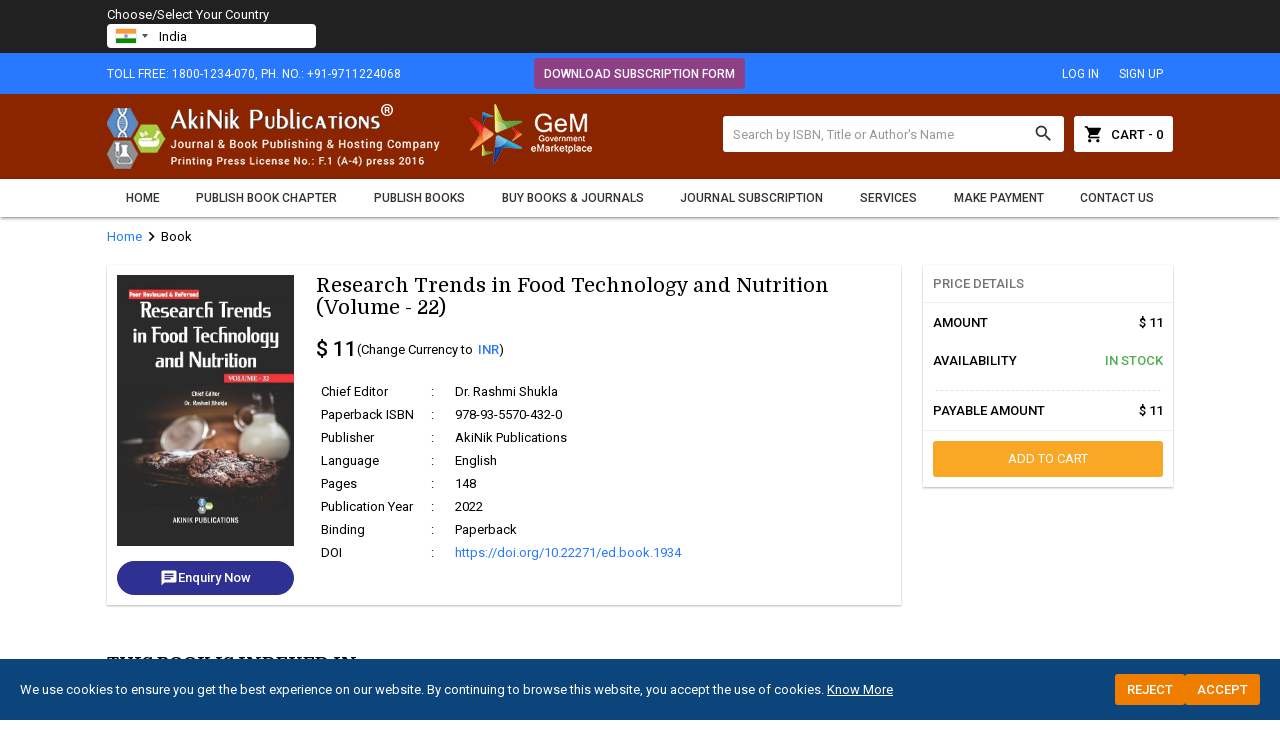

--- FILE ---
content_type: text/html; charset=UTF-8
request_url: https://www.akinik.com/products/1934/research-trends-in-food-technology-and-nutrition
body_size: 25058
content:
<!DOCTYPE html>
<html lang="en">
<head>
<meta charset="utf-8">
<meta http-equiv="X-UA-Compatible" content="IE=edge">
<meta name="viewport" content="width=device-width, initial-scale=1">
<meta name="description" content="Buy Research Trends in Food Technology and Nutrition (Volume - 22) written by Dr. Rashmi Shukla at low price." />
<meta name="keywords" content="buy books on nutrition, food technology books, buy nutrition books, buy books on food technology" />
<meta name="google-site-verification" content="Qp38eRTp0hyasTTXY0X89pe5eAG0lFaVOaURvYtVe64" />
<meta name="robots" content="index, follow, max-image-preview:large, max-snippet:-1, max-video-preview:-1">
<meta name="googlebot" content="index, follow">
<meta name="bingbot" content="index, follow">
<meta name="author" content="AkiNik Publications">
<meta name="publisher" content="AkiNik Publications">
<meta name="copyright" content="AkiNik Publications">
<meta name="language" content="English">
<meta name="distribution" content="global">
<meta name="rating" content="general">
<meta name="theme-color" content="#1a56db">
<meta name="msapplication-TileColor" content="#1a56db">
<meta name="apple-mobile-web-app-capable" content="yes">
<meta name="apple-mobile-web-app-title" content="AkiNik Publications">
<meta name="application-name" content="AkiNik Publications">

		<meta property="og:title" content="Research Trends in Food Technology and Nutrition">
		<meta property="og:description" content="Buy Research Trends in Food Technology and Nutrition (Volume - 22) written by Dr. Rashmi Shukla at low price.">
		<meta property="og:image" content="https://www.akinik.com/images/RTFTN-22-research-trends-in-food-technology-and-nutrition.jpg">
		<meta property="og:type" content="book">
		<meta property="og:url" content="https://www.akinik.com/products/1934/research-trends-in-food-technology-and-nutrition">
		<meta property="og:site_name" content="AkiNik Publications">
		<meta name="twitter:card" content="summary_large_image">
		<meta name="twitter:title" content="Research Trends in Food Technology and Nutrition">
		<meta name="twitter:description" content="Buy Research Trends in Food Technology and Nutrition (Volume - 22) written by Dr. Rashmi Shukla at low price.">
		<meta name="twitter:image" content="https://www.akinik.com/images/RTFTN-22-research-trends-in-food-technology-and-nutrition.jpg">
<title>Research Trends in Food Technology and Nutrition</title>

<script type="application/ld+json">
{
    "@context": "http:\/\/schema.org",
    "@type": "Book",
    "name": "Research Trends in Food Technology and Nutrition",
    "image": "https:\/\/www.akinik.com\/images\/RTFTN-22-research-trends-in-food-technology-and-nutrition.jpg",
    "description": "Buy Research Trends in Food Technology and Nutrition (Volume - 22) written by Dr. Rashmi Shukla at low price.",
    "bookFormat": "http:\/\/schema.org\/Paperback",
    "inLanguage": "en",
    "numberOfPages": 148,
    "datePublished": "2022-11-19",
    "isbn": "978-93-5570-432-0",
    "url": "https:\/\/www.akinik.com\/products\/1934\/research-trends-in-food-technology-and-nutrition",
    "author": [
        {
            "@type": "Person",
            "name": "Dr. Rashmi Shukla"
        }
    ],
    "bookEdition": 1,
    "abstract": "",
    "genre": null,
    "copyrightYear": 2022,
    "keywords": [
        "buy books on nutrition",
        "food technology books",
        "buy nutrition books",
        "buy books on food technology"
    ],
    "publisher": {
        "@type": "Organization",
        "name": "AkiNik Publications"
    }
}
</script>
<script type="application/ld+json">
{
    "@context": "http:\/\/schema.org",
    "@type": "Product",
    "name": "Research Trends in Food Technology and Nutrition",
    "url": "https:\/\/www.akinik.com\/products\/1934\/research-trends-in-food-technology-and-nutrition",
    "image": "https:\/\/www.akinik.com\/images\/RTFTN-22-research-trends-in-food-technology-and-nutrition.jpg",
    "description": "Buy Research Trends in Food Technology and Nutrition (Volume - 22) written by Dr. Rashmi Shukla at low price.",
    "category": "Root > Book",
    "sku": "978-93-5570-432-0",
    "brand": {
        "@type": "Brand",
        "name": "AkiNik Publications"
    },
    "weight": {
        "@type": "QuantitativeValue",
        "value": "0.34",
        "unitCode": "KG"
    },
    "offers": [
        {
            "@type": "Offer",
            "url": "https:\/\/www.akinik.com\/products\/1934\/research-trends-in-food-technology-and-nutrition",
            "price": "893.00",
            "priceValidUntil": "02-03-2026",
            "priceCurrency": "INR",
            "availability": "http:\/\/schema.org\/InStock",
            "hasMerchantReturnPolicy": {
                "@type": "MerchantReturnPolicy",
                "applicableCountry": "IN",
                "returnPolicyCategory": "https:\/\/schema.org\/MerchantReturnFiniteReturnWindow",
                "merchantReturnDays": 0,
                "returnMethod": "https:\/\/schema.org\/ReturnByMail",
                "returnFees": "https:\/\/schema.org\/FreeReturn"
            },
            "offeredBy": {
                "@type": "Organization",
                "@id": "https:\/\/www.akinik.com\/",
                "name": "www.akinik.com"
            },
            "shippingDetails": {
                "@type": "OfferShippingDetails",
                "shippingRate": {
                    "@type": "MonetaryAmount",
                    "value": 0,
                    "currency": "INR"
                },
                "shippingDestination": {
                    "@type": "DefinedRegion",
                    "addressCountry": "IN"
                },
                "deliveryTime": {
                    "@type": "ShippingDeliveryTime",
                    "handlingTime": {
                        "@type": "QuantitativeValue",
                        "minValue": 5,
                        "maxValue": 10,
                        "unitCode": "DAY"
                    },
                    "transitTime": {
                        "@type": "QuantitativeValue",
                        "minValue": 15,
                        "maxValue": 25,
                        "unitCode": "DAY"
                    }
                }
            }
        },
        {
            "@type": "Offer",
            "url": "https:\/\/www.akinik.com\/products\/1934\/research-trends-in-food-technology-and-nutrition",
            "price": "10.63",
            "priceValidUntil": "02-03-2026",
            "priceCurrency": "USD",
            "availability": "http:\/\/schema.org\/InStock",
            "hasMerchantReturnPolicy": [
                {
                    "@type": "MerchantReturnPolicy",
                    "applicableCountry": [
                        "US",
                        "EC",
                        "SV",
                        "FM",
                        "MH",
                        "PW",
                        "PA",
                        "TL",
                        "AD",
                        "AT",
                        "BE",
                        "CY",
                        "EE",
                        "FI",
                        "FR",
                        "DE",
                        "GR",
                        "IE",
                        "IT",
                        "LV",
                        "LT",
                        "LU",
                        "MT",
                        "MC",
                        "NL",
                        "PT",
                        "SK",
                        "SI",
                        "ES",
                        "VA",
                        "AU",
                        "KI",
                        "NR",
                        "TV",
                        "GB",
                        "GI",
                        "CA",
                        "LI",
                        "CH",
                        "JP",
                        "CN",
                        "BR",
                        "RU",
                        "MX",
                        "AR",
                        "SG"
                    ],
                    "returnPolicyCategory": "https:\/\/schema.org\/MerchantReturnFiniteReturnWindow",
                    "merchantReturnDays": 0,
                    "returnMethod": "https:\/\/schema.org\/ReturnByMail",
                    "returnFees": "https:\/\/schema.org\/FreeReturn"
                },
                {
                    "@type": "MerchantReturnPolicy",
                    "applicableCountry": [
                        "HK",
                        "NO",
                        "SE",
                        "NZ",
                        "ZA",
                        "TR",
                        "AE",
                        "KW",
                        "SA",
                        "BJ",
                        "BF",
                        "CI",
                        "GW",
                        "ML",
                        "NE",
                        "SN",
                        "TG",
                        "CM",
                        "CF",
                        "TD",
                        "CG",
                        "GA",
                        "GQ",
                        "MU",
                        "BW",
                        "MY"
                    ],
                    "returnPolicyCategory": "https:\/\/schema.org\/MerchantReturnFiniteReturnWindow",
                    "merchantReturnDays": 0,
                    "returnMethod": "https:\/\/schema.org\/ReturnByMail",
                    "returnFees": "https:\/\/schema.org\/FreeReturn"
                }
            ],
            "offeredBy": {
                "@type": "Organization",
                "@id": "https:\/\/www.akinik.com\/",
                "name": "www.akinik.com"
            },
            "shippingDetails": {
                "@type": "OfferShippingDetails",
                "shippingRate": {
                    "@type": "MonetaryAmount",
                    "value": 18,
                    "currency": "USD"
                },
                "shippingDestination": [
                    {
                        "@type": "DefinedRegion",
                        "addressCountry": [
                            "US",
                            "EC",
                            "SV",
                            "FM",
                            "MH",
                            "PW",
                            "PA",
                            "TL",
                            "AD",
                            "AT",
                            "BE",
                            "CY",
                            "EE",
                            "FI",
                            "FR",
                            "DE",
                            "GR",
                            "IE",
                            "IT",
                            "LV",
                            "LT",
                            "LU",
                            "MT",
                            "MC",
                            "NL",
                            "PT",
                            "SK",
                            "SI",
                            "ES",
                            "VA",
                            "AU",
                            "KI",
                            "NR",
                            "TV",
                            "GB",
                            "GI",
                            "CA",
                            "LI",
                            "CH",
                            "JP",
                            "CN",
                            "BR",
                            "RU",
                            "MX",
                            "AR",
                            "SG"
                        ]
                    },
                    {
                        "@type": "DefinedRegion",
                        "addressCountry": [
                            "HK",
                            "NO",
                            "SE",
                            "NZ",
                            "ZA",
                            "TR",
                            "AE",
                            "KW",
                            "SA",
                            "BJ",
                            "BF",
                            "CI",
                            "GW",
                            "ML",
                            "NE",
                            "SN",
                            "TG",
                            "CM",
                            "CF",
                            "TD",
                            "CG",
                            "GA",
                            "GQ",
                            "MU",
                            "BW",
                            "MY"
                        ]
                    }
                ],
                "deliveryTime": {
                    "@type": "ShippingDeliveryTime",
                    "handlingTime": {
                        "@type": "QuantitativeValue",
                        "minValue": 5,
                        "maxValue": 10,
                        "unitCode": "DAY"
                    },
                    "transitTime": {
                        "@type": "QuantitativeValue",
                        "minValue": 15,
                        "maxValue": 25,
                        "unitCode": "DAY"
                    }
                }
            }
        },
        {
            "@type": "Offer",
            "url": "https:\/\/www.akinik.com\/products\/1934\/research-trends-in-food-technology-and-nutrition",
            "price": "9.73",
            "priceValidUntil": "02-03-2026",
            "priceCurrency": "EUR",
            "availability": "http:\/\/schema.org\/InStock",
            "hasMerchantReturnPolicy": {
                "@type": "MerchantReturnPolicy",
                "applicableCountry": [
                    "AD",
                    "AT",
                    "BE",
                    "CY",
                    "EE",
                    "FI",
                    "FR",
                    "DE",
                    "GR",
                    "IE",
                    "IT",
                    "LV",
                    "LT",
                    "LU",
                    "MT",
                    "MC",
                    "NL",
                    "PT",
                    "SK",
                    "SI",
                    "ES",
                    "VA"
                ],
                "returnPolicyCategory": "https:\/\/schema.org\/MerchantReturnFiniteReturnWindow",
                "merchantReturnDays": 0,
                "returnMethod": "https:\/\/schema.org\/ReturnByMail",
                "returnFees": "https:\/\/schema.org\/FreeReturn"
            },
            "offeredBy": {
                "@type": "Organization",
                "@id": "https:\/\/www.akinik.com\/",
                "name": "www.akinik.com"
            },
            "shippingDetails": {
                "@type": "OfferShippingDetails",
                "shippingRate": {
                    "@type": "MonetaryAmount",
                    "value": 16.5,
                    "currency": "EUR"
                },
                "shippingDestination": {
                    "@type": "DefinedRegion",
                    "addressCountry": [
                        "AD",
                        "AT",
                        "BE",
                        "CY",
                        "EE",
                        "FI",
                        "FR",
                        "DE",
                        "GR",
                        "IE",
                        "IT",
                        "LV",
                        "LT",
                        "LU",
                        "MT",
                        "MC",
                        "NL",
                        "PT",
                        "SK",
                        "SI",
                        "ES",
                        "VA"
                    ]
                },
                "deliveryTime": {
                    "@type": "ShippingDeliveryTime",
                    "handlingTime": {
                        "@type": "QuantitativeValue",
                        "minValue": 5,
                        "maxValue": 10,
                        "unitCode": "DAY"
                    },
                    "transitTime": {
                        "@type": "QuantitativeValue",
                        "minValue": 15,
                        "maxValue": 25,
                        "unitCode": "DAY"
                    }
                }
            }
        },
        {
            "@type": "Offer",
            "url": "https:\/\/www.akinik.com\/products\/1934\/research-trends-in-food-technology-and-nutrition",
            "price": "14627.34",
            "priceValidUntil": "02-03-2026",
            "priceCurrency": "KRW",
            "availability": "http:\/\/schema.org\/InStock",
            "hasMerchantReturnPolicy": {
                "@type": "MerchantReturnPolicy",
                "applicableCountry": "KR",
                "returnPolicyCategory": "https:\/\/schema.org\/MerchantReturnFiniteReturnWindow",
                "merchantReturnDays": 0,
                "returnMethod": "https:\/\/schema.org\/ReturnByMail",
                "returnFees": "https:\/\/schema.org\/FreeReturn"
            },
            "offeredBy": {
                "@type": "Organization",
                "@id": "https:\/\/www.akinik.com\/",
                "name": "www.akinik.com"
            },
            "shippingDetails": {
                "@type": "OfferShippingDetails",
                "shippingRate": {
                    "@type": "MonetaryAmount",
                    "value": 25020,
                    "currency": "KRW"
                },
                "shippingDestination": {
                    "@type": "DefinedRegion",
                    "addressCountry": "KR"
                },
                "deliveryTime": {
                    "@type": "ShippingDeliveryTime",
                    "handlingTime": {
                        "@type": "QuantitativeValue",
                        "minValue": 5,
                        "maxValue": 10,
                        "unitCode": "DAY"
                    },
                    "transitTime": {
                        "@type": "QuantitativeValue",
                        "minValue": 15,
                        "maxValue": 25,
                        "unitCode": "DAY"
                    }
                }
            }
        },
        {
            "@type": "Offer",
            "url": "https:\/\/www.akinik.com\/products\/1934\/research-trends-in-food-technology-and-nutrition",
            "price": "8.17",
            "priceValidUntil": "02-03-2026",
            "priceCurrency": "GBP",
            "availability": "http:\/\/schema.org\/InStock",
            "hasMerchantReturnPolicy": {
                "@type": "MerchantReturnPolicy",
                "applicableCountry": [
                    "GB",
                    "GI"
                ],
                "returnPolicyCategory": "https:\/\/schema.org\/MerchantReturnFiniteReturnWindow",
                "merchantReturnDays": 0,
                "returnMethod": "https:\/\/schema.org\/ReturnByMail",
                "returnFees": "https:\/\/schema.org\/FreeReturn"
            },
            "offeredBy": {
                "@type": "Organization",
                "@id": "https:\/\/www.akinik.com\/",
                "name": "www.akinik.com"
            },
            "shippingDetails": {
                "@type": "OfferShippingDetails",
                "shippingRate": {
                    "@type": "MonetaryAmount",
                    "value": 13.95,
                    "currency": "GBP"
                },
                "shippingDestination": {
                    "@type": "DefinedRegion",
                    "addressCountry": [
                        "GB",
                        "GI"
                    ]
                },
                "deliveryTime": {
                    "@type": "ShippingDeliveryTime",
                    "handlingTime": {
                        "@type": "QuantitativeValue",
                        "minValue": 5,
                        "maxValue": 10,
                        "unitCode": "DAY"
                    },
                    "transitTime": {
                        "@type": "QuantitativeValue",
                        "minValue": 15,
                        "maxValue": 25,
                        "unitCode": "DAY"
                    }
                }
            }
        }
    ],
    "aggregateRating": {
        "@type": "AggregateRating",
        "ratingValue": "5.0",
        "reviewCount": 1
    },
    "review": [
        {
            "@type": "Review",
            "author": {
                "@type": "Person",
                "name": "Dr. Siddharth Rao"
            },
            "reviewRating": {
                "@type": "Rating",
                "ratingValue": 5
            },
            "reviewBody": "Engaging writing with practical examples, but occasionally bogged down by dense technical language."
        }
    ]
}
</script>


<link rel="canonical" href="https://www.akinik.com/products/1934/research-trends-in-food-technology-and-nutrition">
<link rel="shortcut icon" href="https://www.akinik.com/images/favicon.ico" />
<link rel="preconnect" href="https://fonts.googleapis.com">
<link rel="preconnect" href="https://fonts.gstatic.com" crossorigin>
<link rel="dns-prefetch" href="https://fonts.googleapis.com">
<link rel="preconnect" href="https://cdnjs.cloudflare.com">
<link rel="stylesheet" href="https://fonts.googleapis.com/css?family=Roboto:400,500|Domine:400,700|Material+Icons" />
<link rel="stylesheet" href="https://cdnjs.cloudflare.com/ajax/libs/materialize/1.0.0-rc.2/css/materialize.min.css" />
<link rel="stylesheet" href="https://www.akinik.com/js/owl.carousel.min.css" />
<link rel="stylesheet" href="https://www.akinik.com/js/owl.theme.default.min.css" />
<link rel="stylesheet" href="https://cdn.jsdelivr.net/gh/kartik-v/bootstrap-star-rating@4.1.2/css/star-rating.min.css" type="text/css" />
<link rel="stylesheet" href="https://cdn.jsdelivr.net/gh/kartik-v/bootstrap-star-rating@4.1.2/themes/krajee-svg/theme.css" type="text/css" />
<link rel="stylesheet" href="https://www.akinik.com/js/countrySelect.css">
<style type="text/css">
*{margin:0;box-sizing:border-box !important;outline:none}html,body{width:100%;height:100%}
body{color:#000;font-size:13px;font-family:'Roboto', sans-serif;overflow-y:scroll}

a,a:focus,a:hover{text-decoration:none}a img,img{float:left;max-width:100%;margin:0;border:none;object-fit:cover;overflow:hidden}.row{margin-bottom:0;clear:both}
b,h1,h2,h3,h4,h5,h6,label,strong,th{margin:0;font-weight:500}
h1{font-size:36px}h2{font-size:24px}h3{font-size:21px}h4{font-size:18px}h5{font-size:16px}h6{font-size:14px}

.fluid,.head:not(.row),.body,.foot,.box{float:left;width:100%;height:auto}.container{width:85%}

input[type=text],input[type=password],select,textarea,.btn-flat{border-radius:3px;-webkit-border-radius:3px;font-size:13px !important;font-family:'Roboto', sans-serif;resize:none}

.topbar{padding:5px 0;text-transform:uppercase}
.topbar .left-align,.topbar a.btn-flat{height:31px;line-height:32px;font-size:12px;}
.topbar a.btn-flat{padding:0 10px;font-size:12px !important;}

.header{padding:10px 0;background-color:#8b2500}

.header form{width:450px;margin-top:12px;overflow:hidden;display:flex}
.header form input[type=text]{height:36px;margin:0;padding:0 10px;border:none;border-radius:3px 0 0 3px;-webkit-border-radius:3px 0 0 3px;flex:1}
.header form input[type=text]:focus{border:none !important;box-shadow:none !important}.header form input::placeholder{color:#999}
.header form button{width:40px;height:36px;padding:0;border-radius:0 3px 3px 0;-webkit-border-radius:0 3px 3px 0}
.header form button i{font-size:21px}

.header form a{line-height:37px;margin-left:10px;padding:0 10px;font-weight:500}
.header form a i{margin-right:7px}

nav ul{display:flex}
nav ul li{flex-grow:1}
nav ul li a{padding:12px 0;color:#333;font-size:12px;font-weight:500;text-align:center;text-transform:uppercase;display:block;position:relative}
nav ul li a:hover{color:#2979ff}

nav *{height:auto;min-height:auto !important;line-height:normal}

nav a.sidenav-trigger,nav a.sidenav-trigger i{height:38px;line-height:38px;margin:0}

.sidenav a.btn-flat{height:36px;line-height:34px;padding:0;border:1px solid #fff;color:#fff !important;text-align:center !important}

.head.main{margin:30px 0}
.head.main h1{font-size:20px;font-weight:700;font-family:'Domine', serif}

.holder h2{font-size:14px}.holder a{color:#2979ff}

.books .book{margin-bottom:20px}
.books .book:not(.nobreak):nth-child(4n+1){clear:both;}
.books .book a{float:left;width:100%;padding-bottom:5px;border-bottom:1px dashed #ddd;color:#333}
.books .book img{width:100%;height:auto;margin-bottom:10px;display:block;}

.box{margin-top:10px;padding:10px;border:1px solid #e5e5e5;clear:both}
.box h6{margin-bottom:10px;color:#2979ff;clear:both}
.box h3{font-size: 14px;}
.box ul{padding-left:16px}
.box ul li{line-height:24px;list-style:disc}
.box img{width:100%}
.box table{width:auto}.box table tr{border:none}.box table td{padding:5px;border:1px solid #e5e5e5}
.box .cjsstyle .col img{margin-bottom: 10px;}
.box .cjsstyle .col{margin-bottom: 20px;}

.sidebar ul{margin-top:0}
.sidebar li.main{padding:10px !important;font-weight:500;text-transform:uppercase}
.sidebar li{line-height:normal !important;padding:0 !important;border-bottom:1px solid #eee}
.sidebar li:last-child{border-bottom:none}
.sidebar li a{padding:10px;color:#2979ff;font-weight:500;text-transform:uppercase;display:block}
.sidebar li a:hover{background-color:#eaeff6;color:#000}

.pagination{margin-bottom:20px}
.pagination a,.pagination span{margin-right:5px;padding:7px 12px 5px;background-color:#e5e5e5;border-radius:2px;-webkit-border-radius:2px;font-size:11px;font-weight:500;text-align:center;text-transform:uppercase;display:inline-block}
.pagination a{color:#333}
.pagination b{margin-right:5px;display:inline-block}

.account-head .blue{border-radius:4px;-webkit-border-radius:4px;display:flex;overflow:hidden}
.account-head .blue a{padding:10px 0;text-transform:uppercase;flex-grow:1;display:block;}
.account-head .blue a:hover{background-color:rgba(0,0,0,0.2)}
.account-head .blue a.active{color:#86b0f5 !important}

.orders{margin-top:10px}
.orders tr{border:none}.orders td{padding:10px;border:1px solid #e5e5e5}
.orders thead{border-bottom:1px solid #e5e5e5;text-transform:uppercase}
.orders thead td h5{margin-bottom:10px;font-weight:normal}
.orders thead td .bottom span,.orders thead td .bottom a{font-size:11px;font-weight:500}

.orders tbody td{vertical-align:top}
.orders tbody td img{width:100%}
.orders tbody td h5,.orders tbody td h6{font-weight:normal}

.shipping-detail{margin-top:10px;clear:both}
.shipping-detail .head{padding-bottom:5px;border-bottom:1px solid #e5e5e5;font-size:14px;font-weight:500;text-transform:uppercase}
.shipping-detail .body{padding:10px 0}
.shipping-detail .body h6{line-height:22px;font-weight:normal}

.bookchapter .row-1 .left:first-child{width:150px}
.bookchapter .row-1 h1{font-size:30px;font-family:'Domine', serif;font-weight:normal}
.bookchapter .row-1 ul{padding:0px;list-style:none;list-style-position:inside}
.bookchapter .row-1 ul li{float:left;width:100%;margin-bottom:5px;padding-left:20px;background:url('https://www.akinik.com/images/check-icon.png') left 5px no-repeat;color:#2979ff;clear:both}

.bookchapter .row-2 .head{margin-bottom:10px;padding-bottom:5px;border-bottom:1px solid #e5e5e5}
.bookchapter .row-2 .body ul{padding-left:15px}
.bookchapter .row-2 .body ul li{float:left;width:100%;margin-top:5px;font-weight:500;clear:both;list-style-type:square}
.bookchapter .row-2 .body ul li ul{padding-left:17px}
.bookchapter .row-2 .body ul li ul li{float:left;width:100%;margin-top:5px;color:#2979ff;font-weight:normal;clear:both}
.bookchapter .row-2 .body ul li ul li a{color:#2979ff}
.bookchapter .row-2 .body ul li ul li a:hover{text-decoration:underline}

.bookchapter.info{padding:50px 0px;color:#fff;line-height:normal}
.bookchapter.info .col.border{border-right:1px solid #fff}
.bookchapter.info .coverpage{float:none;max-width:200px}
.bookchapter.info .heading{padding:6px 10px;background-color:#03796c;border-radius:2px;-moz-border-radius:2px;-webkit-border-radius:2px;font-size:13px;display:inline-block;clear:both}
.bookchapter.info ul li.scope{margin:0px 3px 6px;padding:4px 6px 5px;border:1px solid #fff;border-radius:3px;font-size:12px;display:inline-block}
.bookchapter.info .col.rs img{border-radius:5px;-moz-border-radius:5px;-webkit-border-radius:5px}

.product-detail .z-depth-1{box-shadow:0 1px 2px rgba(0,0,0,0.3);-webkit-box-shadow:0 1px 2px rgba(0,0,0,0.3)}
.product-detail h1{font-size:20px;font-family:'Domine', serif}

.product-detail ul li{margin-bottom:7px;clear:both}.product-detail ul li:last-child{margin-bottom:0}
.product-detail ul li span{float:left;width:120px}

.product-detail form{border:none}
.product-detail form .head,.product-detail form .body{padding:9px 10px;border-bottom:1px solid #eee;font-weight:500;text-transform:uppercase}
.product-detail form .body,.product-detail form .foot{padding:10px}
.product-detail form .body .divider{ margin:20px 0 10px;border-top:1px dashed #f8f8f8}
.product-detail form .foot button{width:100%}

.product-secondary .head{margin-bottom:10px;border-bottom:1px solid #e5e5e5}
.product-secondary .head h4{font-weight:700;font-family:'Domine', serif;text-transform:uppercase}
.product-secondary .body ul{padding-left:17px;}
.product-secondary .body ul li{list-style-type: disc !important;}

.product-link{padding-left:15px}
.product-link li{float:left;width:100%;margin-bottom:10px;clear:both;font-weight:500}
.product-link li span,.product-link li a,.product-link ol li img{float:left;margin-right:10px}
.product-link li span:first-child{width:150px}
.product-link li a:hover{text-decoration:underline}

.product-detail table.chapter{margin-top:20px}
.product-detail table.chapter th{padding:5px;background-color:#eee;border:1px solid #e5e5e5}
.product-detail table.chapter th.xs{width:60px}.product-detail table.chapter th.sm{width:80px}
.product-detail table.chapter td{padding:5px;border:1px solid #e5e5e5}

.productreviews .productreview:nth-child(2n+1){clear:both;}

.cart{margin-top:20px}
.cart .head{padding:10px;font-size:14px}
.cart table tr{border:none;border-top:1px solid #e8e8e8}
.cart table th.xs{width:100px}
.cart table th{font-size:13px !important;font-weight:500 !important}
.cart table th,.cart table td{padding:10px;font-size:15px;font-weight:normal;vertical-align:top}
.cart table td img{width:100%}

.cart table td .binfo h4{font-size:16px;font-weight:normal}
.cart table td .binfo b{margin-top:5px;font-size:12px;display:block;clear:both}

.cart form{border:none;border-radius:0}
.cart form .btn-flat.remove{width:100%;height:30px;line-height:31px;margin-top:5px;font-size:11px !important;font-weight:500}

.cart form .qfield{margin-top:10px;border:1px solid #e5e5e5;border-radius:2px;-webkit-border-radius:2px}
.cart form .qfield input[type=text],.cart form .qfield button{padding:0;border:none;border-radius:0}
.cart form .qfield input[type=text]{width:30px;height:24px;line-height:auto;margin:0}
.cart form .qfield input[type=text]:focus,.cart form .qfield input[type=text]:disabled{border:none;box-shadow:none !important}
.cart form .qfield button{width:24px;height:24px;cursor:pointer}
.cart form .qfield button:first-child{border-right:1px solid #e5e5e5}.cart form .qfield button:last-child{border-left:1px solid #e5e5e5}
.cart form .qfield button i{line-height:16px;font-size:12px}

.checkout-tab{margin:20px 0 10px}
.checkout-tab .col.active h2{background-color:#2979ff;color:#fff}
.checkout-tab .col.active h3{color:#2979ff}
.checkout-tab .col h2{width:30px;height:30px;line-height:31px;background-color:#e5e5e5;border-radius:25px;-webkit-border-radius:25px;font-size:14px;display:inline-block;clear:both}
.checkout-tab .col h3{margin-top:7px;font-size:14px;text-transform:uppercase;display:block;clear:both}

.form,.cart{border:1px solid #ddd;border-radius:4px;-webkit-border-radius:4px;overflow:hidden;clear:both}
.form label{float:left;color:#333;font-size:11px;font-weight:500;text-transform:uppercase}
.form input[type=text],.form input[type=password],.form textarea,.form select{height:32px;margin-bottom:10px;padding:0 5px;border:1px solid #d9d9d9;border-radius:3px;-webkit-border-radius:3px}
.form input[type=text]:focus,.form input[type=password]:focus,.form textarea:focus,.form select:focus{border-color:#2979ff !important;box-shadow:0 1px 1px rgba(0,0,0,0.1) inset !important;-webkit-box-shadow:0 1px 1px rgba(0,0,0,0.1) inset !important;outline:none}.form textarea{min-height:80px;padding:5px}
.form input[type=text]:disabled,.form input[type=password]:disabled,.form textarea:disabled,.form select:disabled{border:1px solid #e5e5e5 !important}

.form div.hidden{display:none}.smsg{padding:20px 10px;border:1px solid #c8e6c9;border-radius:4px;-webkit-border-radius:4px;display:none}

#toast-container{top:auto;bottom:30px;right:30px}.toast{font-size:14px}

.trackorder .col input[type=text],.trackorder .col select{height:36px;margin-bottom:10px;padding:0 5px;border:1px solid #d9d9d9;border-radius:3px;-webkit-border-radius:3px}
.trackorder .col input[type=text]:focus,.trackorder .col select:focus{border-color:#2979ff !important;box-shadow:0 1px 1px rgba(0,0,0,0.1) inset !important;-webkit-box-shadow:0 1px 1px rgba(0,0,0,0.1) inset !important;outline:none}

.bjcol{border-left:1px solid #cfd8dc}

.journallisthead{margin-bottom:10px;padding:7px 10px 8px;font-size:13px;text-transform:uppercase;clear:both}
.journallistbody .col{margin-bottom: 10px;}
.journallistbody .col table td:first-child{width: 100px;}
.journallistbody .col table td{text-align:left;vertical-align:top;-ms-word-break:break-all;word-break:break-all;word-break:break-word;-webkit-hyphens:auto;-moz-hyphens:auto;hyphens:auto;overflow-wrap:break-word;}
.journallistbody .col table td img{float: left;width: 100%;}

.subscriptionservices{text-align:left}
.subscriptionservices .card.blue-grey{padding:10px;clear:both;}
.subscriptionservices h2{margin-bottom:10px;font-size:20px;color:#f00}
.subscriptionservices p{margin-bottom:10px;line-height:24px;font-size:14px;clear:both}
.subscriptionservices ul{padding-left:17px}
.subscriptionservices ul li{list-style:disc}
.subscriptionservices .owl-carousel .item img{border:1px solid #ccc}

.footer{padding:15px 20px 10px}
.footer h3{font-size:16px;font-weight:normal;text-transform:uppercase}
.footer ul{margin-top:15px}
.footer ul li{line-height:24px;font-size:13px}
.footer ul li a{color:#fff}.footer ul li a:hover{text-decoration:underline}
.footer ul li ul{margin: 0;padding: 0;}
.footer ul li ul li{list-style-type: disc;list-style-position: inside;}

.footer.b{padding:10px 0}
.footer.b .col{line-height:30px;font-size:11px;text-transform:uppercase}

.emsg{border:1px solid #e5e5e5;border-radius:4px;-webkit-border-radius:4px;font-weight:500;text-transform:uppercase}
.emsg i{font-size:48px}

.contactdetails ul:not(.unstyled) li{*display: flex;align-items: center;margin-bottom: 5px;}
.contactdetails h4{font-size: 14px;margin-bottom: 5px;}
.contactdetails p{font-size: 14px;display: flex;align-items: center;}
.contactdetails ul.unstyled li{margin-bottom: 12px;}
.contactdetails ul li i.material-icons{line-height: 24px !important;}

.whatsapp{width:40px;height:140px;margin:auto;position:fixed;top:0;bottom:0;right:0;z-index:99999;display:none}

a.animated-button{animation: c93Gbe .5s ease-in infinite alternate;font-weight:500}

@keyframes c93Gbe {
	0% {background-color: transparent;}
	100% {background-color: #f00;}
}

@media(max-width:992px){
.container,.header form{width:100%}.head.main{margin:25px 0}
.header .col{text-align:center}.header .col img{float:none}
.product-detail form{margin-top:10px}
.bookchapter.info .col.border{border:none}

.sidenav{background:#616161 url('https://www.akinik.com/images/sidebar-grid.png') left bottom no-repeat}
.sidenav li{background-color:#616161;border-bottom:1px solid #757575;font-size:14px;font-weight:500;text-transform:uppercase}
.sidenav li a{padding-left:20px;padding-right:20px;color:#fff;font-size:13px}

.footer .col{margin-bottom:15px;text-align:center}.footer .col:last-child{margin-bottom:0}
.footer .col img{float:none}
.footer.b{padding:10px 0 2px}
.footer.b .col{line-height:normal;margin:0 0 10px;padding:0}
iframe{width:100% !important}
.hSfpFd{margin-top: 10px;}
}
@media(max-width:600px){
.head.main{margin:20px 0 10px}.head.main h1{font-size:16px}

.indexpage .col a.btn-flat{padding:0 10px;font-size:11px !important;font-weight:500}

.bjcol{margin-top:20px;border:none}

.bookchapter .row-2 .body ul li ul{padding-left:0}

.pagination{display:flex}.pagination a,.pagination span{margin:0 1px;padding:7px 0 5px;flex-grow:1}.pagination b{margin-right:0}

.product-detail .coverpage{margin-bottom:15px}
.product-detail .coverpage img{float:none !important;width:190px;margin:0 auto}
.product-detail h1{font-size:16px}

.cart table tbody td,.cart table tfoot td{padding:3px 0 5px;text-align:center;display:block}
.cart table tbody td img{float:none;max-width:128px;margin-top:7px}
.cart table tbody td form .btn-flat.remove{border-radius:0 !important}
.cart table tbody td form .qfield,.cart table tbody td .price.mob{float:none !important;display:inline-block}
.cart table tbody td .price{margin:10px 0 3px;font-size:12px;text-transform:uppercase}
.cart table tfoot td{padding:0}
.cart table tfoot td form button{width:100% !important;border-radius:0;display:block;clear:both}

.cart table tfoot td span{margin:5px 10px;font-size:13px}

.checkout-tab{margin-bottom:0}
.checkout-tab .col{margin-bottom:15px}.checkout-tab .col:last-child{margin-bottom:0}

#toast-container{bottom:0;right:0}


.box .row .col:not(:last-child){margin-bottom: 20px;}

.books .book:nth-child(2n+1){clear:both;}
.a4bIcR{margin: 0 !important;}
}

.loader{height:100%;background-color:rgba(255,255,255,0.3);position:fixed;top:0;bottom:0;left:0;right:0;z-index:99998;display:none}
.loader .loading{width:160px;height:42px;line-height:42px;margin:auto;padding-left:50px;background:url('https://www.akinik.com/images/loader.gif') 10px center no-repeat;border-radius:0 0 4px 4px;font-size:14px;font-weight:500;text-transform:uppercase;position:fixed;top:0;left:0;right:0;z-index:99999}

.downloadicon{
    float: left;
    width: 24px;
    height: 24px;
    animation: bouncedownloadicon infinite linear 0.5s;
}
@keyframes bouncedownloadicon {
    0%   {transform: translateY(0);}
    50%   {transform: translateY(10px);}
    100% {transform: translateY(0);}
}

.contactsupplierform {
width: 300px; height: auto; background-color: #fff; box-shadow: 0 0 10px rgba(0,0,0,0.25); position: fixed; bottom: 0; right: 10px; border-radius: 8px 8px 0 0; overflow: hidden; z-index: 999;
}
.contactsupplierform .contactsupplierformheader {
float: left; width: 100%; height: 40px; background: #8b2500; border: none; color: #fff; font-weight: 500; padding: 0 10px; display: flex; align-items: center; justify-content: space-between; cursor: pointer;
}
.contactsupplierform label {
float: left; width: 100%; text-transform: uppercase; color: #333;
}
.contactsupplierform input,.contactsupplierform select {
float: left; width: 100%; height: 34px !important; margin: 0 !important; padding: 0px 7px !important; background-color: #fff !important; border: 1px solid #d9d9d9 !important;border-radius: 4px !important; box-shadow: none !important; outline: none !important;
}
.contactsupplierform input::placeholder {
color: #777;
}
.contactsupplierform button {
float: left; width: 100%;
}
.contactsupplierform .minimizeable {
display: none;
}
.contactsupplierform .minimizeable .errorline {
float: left; width: 100%; clear: both;
}
.supenqresmodal{max-width: 450px !important;height: 75px;background: #dc3545;border-radius: 4px;color: #fff;font-size: 18px;top: 0 !important;bottom: 0;margin: auto;}
.supenqresmodal button{background: none;border: none;width: 24px;height: 24px;position: absolute;top: 5px;right: 5px;color: #fff;}

.supenqwhatsappbutton{position: fixed;left: 0;right: 0;bottom: 0;width: 100%;height: 56px !important;font-family:'Roboto', sans-serif;font-size: 14px;font-weight: 500;z-index: 1000;display: flex;align-items: center;justify-content: center;column-gap: 10px;}


.bs-row {--bs-gutter-x: 1.5rem;display: flex;flex-wrap: wrap;margin-right: calc(-0.5 * var(--bs-gutter-x));margin-left: calc(-0.5 * var(--bs-gutter-x));text-align: center;}
.bs-row > * {flex-shrink: 0;width: 16.66666667%;display: flex;flex-direction: column;align-items: center;justify-content: start;row-gap: 10px;margin-bottom: 30px;padding-right: calc(var(--bs-gutter-x) * 0.5);padding-left: calc(var(--bs-gutter-x) * 0.5);}
.bs-row > * > a {display: inline-flex;flex-direction: column;row-gap: 8px;}

.mobilebuttons{display: flex;align-items: center;justify-content: center;clear: both;float: left;width: 100%;column-gap: 10px;margin-top: 10px;}
.mobilebuttons.d-flex-col{flex-direction: column;row-gap: 10px;}
.mobilebuttons .enqbtn{border-radius: 17px;border: 1px solid #2e3192;height: 34px;width: 100%;background: #fff;display: flex;align-items: center;justify-content: center;color: #2e3192;font-weight: 500;column-gap: 5px;text-decoration: none;cursor: pointer;}
.mobilebuttons .enqbtn.bgbtn{background: #2e3192;color: #fff;}
.mobilebuttons .enqbtn.hideonlarge{display: none;}
.mobilebuttons .enqbtn span{font-size: 18px;}

@media(max-width:768px){.bs-row > * {width: 25%;}}
@media(max-width:600px){.bs-row > * {width: 50%;}.mobilebuttons .enqbtn.hideonlarge{display: flex;}.mobilebuttons .enqbtn.hideonsmall{display: none;}}

.subscriptionenquirycanvas{background: #e6ebf8;position: fixed;bottom: -84px;left: 0;right: 0;z-index: 999;padding: 0 12px;box-shadow: 0 -5px 5px rgba(0, 0, 0, 0.15);transition: all linear 0.25s;height: 74px;}
.subscriptionenquirycanvas .container{display: flex;align-items: center;justify-content: space-between;height: 74px;}
.subscriptionenquirycanvas .container .hideonmobile{display: flex;align-items: center;column-gap: 15px;}
.subscriptionenquirycanvas .container .buttongroup{display: flex;align-items: center;column-gap: 5px;}
.subscriptionenquirycanvas .container a.enqbtn,
.subscriptionenquirycanvas .container button.enqbtn{padding: 0 9px;background: #fe610c;border-radius: 5px;color: #fff;font-weight: 500;font-family: 'Roboto', sans-serif;color: #fff;font-size: 13px;height: 34px;display: inline-flex;border: 1px solid transparent;align-items: center;column-gap: 5px;cursor: pointer;}
.subscriptionenquirycanvas .container a.enqbtn.wab{border-color: #fe610c;background: #fff;color: #fe610c;}
@media(max-width:600px){.subscriptionenquirycanvas .container .hideonmobile{display: none;}.subscriptionenquirycanvas .container{justify-content: center;}}

#popupenquirymodal.modal{max-width:550px;border-radius:12px;max-height: 80%;}
#popupenquirymodal .modal-header{background: #0259b9;height: 120px;display: flex;align-items: center;justify-content: center;flex-direction: column;position: relative;row-gap: 10px;}
#popupenquirymodal .modal-header h5{color: #fff;font-size: 20px;font-weight: 500;font-family: 'Roboto', sans-serif;}
#popupenquirymodal .modal-header b{color: #fff;font-size: 15px;font-weight: 500;font-family: 'Roboto', sans-serif;}
#popupenquirymodal .modal-header button{background: none;width: 24px;height: 24px;display:flex;align-items: center;justify-content: center;border: none;cursor: pointer;position: absolute;top: 10px;right: 10px;color: #fff;}
#popupenquirymodal .modal-content form{padding: 15px 0 2px;}
#popupenquirymodal .modal-content form .form-row{--bs-gutter-x: 1rem;display: flex;flex-wrap: wrap;}
#popupenquirymodal .modal-content form .form-row > *{width: 100%;flex-shrink: 0;padding-right: calc(var(--bs-gutter-x) * 1);padding-left: calc(var(--bs-gutter-x) * 1);margin-bottom: 15px;}
#popupenquirymodal .modal-content form .form-row-2 > *{width: 50%;}
#popupenquirymodal .modal-content form .form-row label{text-transform: uppercase;font-size: 11px;font-weight: 500;color: #333;float: left;display: block;}
#popupenquirymodal .modal-content form .form-row .subscriptionfield{background: #fff;border-radius: 4px;width: 100%;border:1px solid #dee2e6;height: 34px;padding:0 7px;box-shadow: none;outline: none;font-family: 'Roboto', sans-serif;float: left;margin: 0;box-sizing: border-box;}
#popupenquirymodal .modal-content form .form-row textarea.subscriptionfield{height: 80px;padding:7px;}
#popupenquirymodal .modal-content form .form-row .subscriptionfield:focus{border-color: #0259b9;}
#popupenquirymodal .modal-content form .form-row button,
#popupenquirymodal .modal-content form .form-row .sloader{width: 130px;height:34px;line-height:34px;padding:0px 12px;background:#0259b9;border:none;border-radius:4px;color:#fff;font-size:12px;font-weight:500;text-align:center;text-transform:uppercase;cursor:pointer;box-shadow:0px 1px 1px rgba(0,0,0,0.3);margin:auto;display: inline-block;font-family: 'Roboto', sans-serif;}
#popupenquirymodal .modal-content form .form-row button:active{background:#187bcf}
#popupenquirymodal .modal-content form .form-row .sloader{opacity: 0.5;cursor: default;display: none;}
.customtoast button{background: none;width: 24px;height: 24px;display:flex;align-items: center;justify-content: center;border: none;cursor: pointer;}
@media(max-width:600px){#popupenquirymodal.modal{top:10px !important;min-height: 90%;width:95%;}#popupenquirymodal .modal-content form .form-row-2 > *{width: 100%;clear: both;}}

.grecaptcha-badge { 
    visibility: hidden !important;
}

.card-primary{border-radius: 16px;background: #ecf1f7;margin: 0;overflow: hidden;}
.card-primary .card-content{display: flex;align-items: start;justify-content: start;column-gap: 50px;}
.card-primary .card-content .card-ribbon{--r: .8em;border-block: .5em solid #0000;padding-inline: .5em calc(var(--r) + .25em);line-height: 1.8;clip-path: polygon(100% 0,0 0,0 100%,100% 100%,100% calc(100% - .25em),calc(100% - var(--r)) 50%,100% .25em);width: fit-content;font-size: 18px;color: #fff;}
.card-primary .card-content .card-ribbon.step-1{background: radial-gradient(.2em 50% at left,#000a,#0000) border-box,#006cdf padding-box;}
.card-primary .card-content .card-ribbon.step-2{background: radial-gradient(.2em 50% at left,#000a,#0000) border-box,#338384 padding-box;}
.card-primary .card-content .card-ribbon.step-3{background: radial-gradient(.2em 50% at left,#000a,#0000) border-box,#017eff padding-box;}
.card-primary .card-content .card-image{min-width: 300px;transition: transform .7s ease;}
.card-primary .card-content .card-image:hover{transform: scale(1.1);}
.card-primary .card-content .card-table{table-layout: fixed;}
.card-primary .card-content .card-table thead{background: #017eff;color: #fff;}
.card-primary .card-content .card-table tr{border: none;}
.card-primary .card-content .card-table tr td{padding: 5px;border: 1px solid #017eff;font-weight: 500;}
.card-primary .card-content .card-table tbody tr td{background: #dde7f1;}
.card-primary .card-content .card-form{display: flex;flex-direction: column;row-gap: 10px;width: 100%;}
.card-primary .card-content .card-form label{text-transform: uppercase;color: #333;}
.card-primary .card-content .card-form .form-control{height: 36px !important;border: 1px solid #97a0ac !important;box-shadow: none !important;outline: none;padding: 6px !important;width: 100%;float: left;border-radius: 4px;margin: 0;background: #fff;}

.bookservices{display: flex;flex-wrap: wrap;margin: 0 -12px;row-gap: 24px;justify-content: center;}
.bookservices > *{width: 33.3333%;padding: 0 12px;}
.bookservices .card{border-radius: 12px;margin: 0;height: 100%;}
.bookservices .card-content{display: flex;justify-content: center;align-items: center;text-align: justify;flex-direction: column;row-gap: 15px;}
.bookservices .card-content .card-title{font-size: 18px;font-weight: 500;margin: 0;}

.becomepart{display: flex;justify-content: center;align-items: center;flex-direction: column;text-align: center;row-gap: 20px;background: #34607d;color: #fff;padding: 30px 8px;border-radius: 12px;}
.becomepart h2{font-size: 30px;}

.styledbooks{border-radius: 12px;}
.styledbooks .card-content{display: flex;flex-direction: column;row-gap: 40px;}
.styledbooks .card-content .card-title{display: flex;align-items: center;text-align:center;}
.styledbooks .card-content .card-title::before,
.styledbooks .card-content .card-title::after{content: '';flex: 1;height: 2px;background-color: #d9d9d9;}
.styledbooks .card-content .card-title h2{background: #fff;margin: 0 10px;font-size: 28px;text-align:center;}
.styledbooks .card-footer{display: flex;justify-content: center;padding: 30px 0;}
.styledbooks .card-footer a{font-weight: 500;background: #000;color: #fff;}

.inlineform{background: #91c749;border-radius: 12px;padding: 20px 24px;}
.inlineform .inlineformtitle{color: #fff;text-transform: uppercase;font-size: 28px;font-weight: 500;text-align: center;margin-bottom: 20px;}
.inlineform .flexible{display: flex;align-items: center;margin: 0 -12px;flex-wrap: wrap;justify-content: center;}
.inlineform .flexible .input-group{width: 20%;padding: 0 12px;}
.inlineform .flexible .input-group .form-control,.inlineform form .input-group select{float: left;width: 100%;height: 36px !important;border: none !important;box-shadow: none !important;outline: none;padding: 6px !important;border-radius: 2px;margin: 0;background: #fff;flex-grow: 1;}
.inlineform .flexible .input-group .form-control::placeholder{color: #999;}

.bookpublicationbuttons{display: flex;justify-content: space-around;}

@media (max-width:768px) {
	.inlineform .flexible{margin: 0;flex-direction: column;row-gap: 15px;}
	.inlineform .flexible .input-group{width: 100%;padding: 0;}
}

.ab_accordion{width: 100%;}
.ab_accordion .ab_accordion_section{margin-bottom: 5px;}
.ab_accordion_header{cursor: pointer;background-color: #4660b6;color:#fff;padding: 8px 12px;font-weight: 500;border-radius: 6px;display: flex;align-items: center;justify-content: space-between;}
.ab_accordion_content{padding: 10px 12px;border: 1px solid #e5e5e5;border-radius: 0 0 6px 6px;display: none;}
.ab_accordion_header span.material-icons{transition: all 0.3s ease;}
.ab_accordion_header.active{border-radius: 6px 6px 0 0;}
.ab_accordion_header.active span.material-icons{transform: rotate(180deg);}

@media(max-width:768px){
	.card-primary .card-content{flex-direction: column;row-gap: 50px;}
	.card-primary .card-content .order-0{order: 1;}
	.card-primary .card-content .order-1{order: 0;display: flex;justify-content: center;align-items: center;width: 100%;}
	.bookservices > *{width: 50%;}
	.uploadbookbox .card-content form .inlinerow{flex-direction: column;row-gap: 15px;}
    .styledbooks .card-content .card-title h2{font-size: 18px;}
}
@media(max-width:600px){
	.bookservices{margin: 0;}
	.bookservices > *{width: 100%;padding: 0;}
	.bookpublicationbuttons{flex-direction: column;row-gap: 10px;}
}

.zoomimage img{transition: .2s linear;}
.zoomimage img:hover{transform: scale(1.1);}

.modal-enquiry { border-radius: 12px; }
.modal-enquiry .modal-head { background: #0259b9; height: 150px; display: flex; align-items: center; justify-content: center; flex-direction: column; row-gap: 10px; color: #fff; position: relative; }
.modal-enquiry .modal-head button { position: absolute; top: 5px; right: 5px; width: 24px; height: 24px; padding: 0; line-height: normal; }
.modal-enquiry .modal-head button span { font-size: 22px; display: block; }
.modal-enquiry .modal-body { padding: 10px 6px 0; }
.modal-enquiry .modal-body .row { margin: 0; }
.modal-enquiry .modal-body .row .col { margin-bottom: 10px; padding: 0 12px; }
.modal-enquiry .modal-body .row .col .form-label { color: #333; text-transform: uppercase; font-size: 11px; }
.modal-enquiry .modal-body .row .col .form-control { width: 100%; height: 34px; border: 1px solid #d9d9d9; border-radius: 4px; padding: 6px 8px; box-shadow: none; outline: none; margin: 0; }
.modal-enquiry .modal-body .row .col .form-control:focus { border-color: #2979ff; }
.modal-enquiry .modal-body .row .col .input-group { display: flex; }
.modal-enquiry .modal-foot { padding: 10px 18px; border-top: 1px solid #e5e5e5; display: flex; column-gap: 10px; justify-content: center; }
.modal-enquiry .modal-foot .btn-flat { font-size: 12px !important; font-weight: 500 !important; border-radius: 6px !important; }

@media (min-width: 600px) {
	.modal-enquiry { width: 600px; max-height: 100%; }
}
@media (max-width: 600px) {
	.modal-enquiry { width: 95%; top: 5% !important; max-height: 90%; }
}

.phone-number { color: #1D4ED8; font-weight: 500; cursor: pointer; position: relative; display: inline-block; } 
.popover { display: none; position: absolute; bottom: 100%; left: 50%; transform: translateX(-50%); background: #fff; color: white; padding: 3px; border-radius: 8px; box-shadow: 0 2px 6px rgba(0, 0, 0, 0.2); width: max-content; white-space: nowrap; opacity: 0; transition: opacity 0.3s ease-in-out; z-index: 10; } 
.phone-number:hover .popover { display: flex; column-gap: 3px; opacity: 1; } 
.popover-button { background-image: url('https://www.akinik.com/images/popover-sprite.png'); background-repeat: no-repeat; color: white; padding: 0; border: none; border-radius: 5px; cursor: pointer; font-size: 14px; transition: background-color 0.3s; width: 36px; height: 36px; display: flex; align-items: center; justify-content: center; border: none; } 
.popover-button:active { background-color: #e5e5e5; } 
.popover-button svg { fill: #333; } 
.popover-button.popover-whatsapp { background-position: 0 center; } 
.popover-button.popover-phone { background-position: -36px center; } 
.popover-button.popover-copy { background-position: -72px center; }

.peer-reviewed-button-group { display: flex; column-gap: 15px; }
.peer-reviewed-button-group .peer-reviewed-button { display: flex; align-items: center; justify-content: center; column-gap: 5px; text-wrap: nowrap; text-align: center; }

@media (max-width: 600px) {
    .peer-reviewed-button-group .peer-reviewed-button { column-gap: 0; width: 100%; }
    .peer-reviewed-button-group .peer-reviewed-button img { display: none; }
}

.row-country-selector .container {
	display:flex;align-items:center;justify-content:space-between;padding:6px 10px;
}
.row-country-selector button {
	height:auto;padding:0;
}
.row-country-selector button i.material-icons {
	display:block;line-height:normal;
}

.topbar span {
	font-size: 11px;margin-left: 10px;
}
.topbar select.countries {
	height:31px;width:100px;margin-left:10px;outline:none;border:none;
}

button.currency-changer {
	border:none;font-family:'Roboto', sans-serif;font-size: 13px;padding:0;cursor:pointer;height:auto;line-height:normal;font-weight:500;background:transparent;margin-left:5px;color:#2979ff;
}
button.currency-changer:hover {
	text-decoration:underline;
}

.bottom-canvas { position: fixed; left: 0; right: 0; z-index: 999; transition: .2s all linear; background: #e6ebf8; box-shadow: 0 -3px 5px rgba(0,0,0,0.15); height: 65px; display: flex; align-items: center; }
.bottom-canvas.open { bottom: 0; }
.bottom-canvas:not(.open) { bottom: -65px; }
.bottom-canvas .container { display: flex; align-items: center; justify-content: space-between; }
.bottom-canvas .logo-container { display: flex; column-gap: 10px; align-items: center; }
.bottom-canvas .logo-container img { display: block; float: left; }
.bottom-canvas .btn-group { display: flex; align-items: center; column-gap: 10px; }
.bottom-canvas .btn-group .btn-enquiry { border: 1px solid #f57c00; display: flex; align-items: center; column-gap: 5px; text-transform: uppercase; font-size: 11px; font-weight: 500; line-height: 33px; height: 33px; padding: 0 12px; border-radius: 6px; }

.model-popup { border-radius: 12px; height: 90% !important; max-height: 90% !important; top: 5% !important; }
.model-popup .modal-header { display: flex; flex-direction: column; row-gap: 3px; padding: 30px 6px; }
.model-popup .modal-header b { font-size: 24px; }
.model-popup .modal-header p { font-size: 16px; }
.model-popup .modal-content { padding: 0; }
.model-popup .row { margin: 0; padding: 10px; }
.model-popup .row .col { margin-bottom: 10px; }
.model-popup .form-label { text-transform: uppercase; color: #000; }
.model-popup .form-control { border: 1px solid #d9d9d9 !important; border-radius: 4px !important; height: 34px !important; line-height: normal !important; padding: 0 8px !important; box-shadow: none !important; outline: none !important; background: #fff !important; display: block !important; }
.model-popup .input-group { display: flex; }
.model-popup .modal-footer { display: flex; align-items: center; justify-content: end; column-gap: 10px; padding-left: 20px; padding-right: 20px; }
.model-popup .modal-footer button { border-radius: 6px; font-size: 11px; font-weight: 500; margin: 0; }

@media (max-width:992px) {
	.bottom-canvas .container { justify-content: center; }
	.model-popup .modal-header { padding: 15px 20px; }
}

.bottom-canvas { position: fixed; left: 0; right: 0; z-index: 999; transition: .2s all linear; background: #e6ebf8; box-shadow: 0 -3px 5px rgba(0,0,0,0.15); height: 65px; display: flex; align-items: center; }
.bottom-canvas.open { bottom: 0; }
.bottom-canvas:not(.open) { bottom: -65px; }
.bottom-canvas .container { display: flex; align-items: center; justify-content: space-between; }
.bottom-canvas .logo-container { display: flex; column-gap: 10px; align-items: center; }
.bottom-canvas .logo-container img { display: block; float: left; }
.bottom-canvas .btn-group { display: flex; align-items: center; column-gap: 10px; }
.bottom-canvas .btn-group .btn-enquiry { border: 1px solid #f57c00; display: flex; align-items: center; column-gap: 5px; text-transform: uppercase; font-size: 11px; font-weight: 500; line-height: 33px; height: 33px; padding: 0 12px; border-radius: 6px; }

.model-popup { border-radius: 12px; height: 90% !important; max-height: 90% !important; top: 5% !important; }
.model-popup .modal-header { display: flex; flex-direction: column; row-gap: 3px; padding: 30px 6px; }
.model-popup .modal-header b { font-size: 24px; }
.model-popup .modal-header p { font-size: 16px; }
.model-popup .modal-content { padding: 0; }
.model-popup .row { margin: 0; padding: 10px; }
.model-popup .row .col { margin-bottom: 10px; }
.model-popup .form-label { text-transform: uppercase; color: #000; }
.model-popup .form-control { border: 1px solid #d9d9d9 !important; border-radius: 4px !important; height: 34px !important; line-height: normal !important; padding: 0 8px !important; box-shadow: none !important; outline: none !important; background: #fff !important; display: block !important; }
.model-popup .input-group { display: flex; }
.model-popup .modal-footer { display: flex; align-items: center; justify-content: end; column-gap: 10px; padding-left: 20px; padding-right: 20px; }
.model-popup .modal-footer button { border-radius: 6px; font-size: 11px; font-weight: 500; margin: 0; }

@media (max-width:992px) {
	.bottom-canvas .container { justify-content: center; }
	.model-popup .modal-header { padding: 15px 20px; }
}

.card-styled { background-color: #cfd8dc !important; margin: 0; box-shadow: none; border-radius: 12px; }
.card-styled .row .col { margin-bottom: 10px; }
.card-styled .form-label { text-transform: uppercase; color: #000; }
.card-styled .form-control { border: 1px solid #97a0ac !important; border-radius: 4px !important; height: 34px !important; line-height: normal !important; padding: 0 8px !important; box-shadow: none !important; outline: none !important; background: #fff !important; display: block !important; margin: 0 !important; }
.card-styled textarea.form-control { height: auto !important; padding: 8px !important; }
.card-styled .card-action { background: transparent; }

.card-styled .card-content { display: flex; flex-wrap: nowrap; flex-direction: row; align-items: center; justify-content: space-between; gap: 20px; }
.card-styled .card-content > div { flex: 1 1 75%; min-width: 0; }
.card-styled .card-picture { flex: 1 1 25%; max-width: 100%; height: auto; object-fit: contain; }
.card-styled .card-content .card-title { font-weight: 500; }
.card-styled .card-content ul { display: flex; flex-direction: column; row-gap: 10px; padding: 0; list-style: none; }
.card-styled .card-content ul li { position: relative; padding-left: 20px; }
.card-styled .card-content ul li::before { position: absolute; content: '\2713'; left: 0; }
.card-styled .card-content .card-picture { transition: transform .3s linear; }
.card-styled .card-content .card-picture:hover { transform: scale(1.1); }
.card-styled .card-content.cta { display: flex; justify-content: space-between; }

@media (max-width:992px) {
	.card-styled .card-content { flex-direction: column; flex-wrap: wrap; }
	.card-styled .card-content .order-0 { order: 0; }
	.card-styled .card-content .order-1 { order: 1; }
    .card-styled .card-content > div, .card-picture { flex: 1 1 100%; }
	.card-styled .card-content.cta { text-align: center; }
}

.modal-bottom-sheet { position: fixed; left: 0; right: 0; z-index: 999; transition: .2s all linear; background: #e6ebf8; box-shadow: 0 -3px 5px rgba(0,0,0,0.15); height: auto; display: flex; align-items: center; }
.modal-bottom-sheet.open { bottom: 0; }
.modal-bottom-sheet:not(.open) { bottom: -80px; }
.modal-bottom-sheet .container { display: flex; align-items: center; justify-content: space-between; padding-top: 10px; padding-bottom: 10px; }
.modal-bottom-sheet .container .logo-container { display: flex; align-items: center; column-gap: 10px; }
.modal-bottom-sheet .container .btn-flat { display: flex; align-items: center; justify-content: center; column-gap: 5px; padding: 0 12px; height: 36px; line-height: normal; border-radius: 6px; border: none; font-weight: 500; }
@media (max-width:992px) {
	.modal-bottom-sheet .container { justify-content: center; }
}

.model-screen-popup { border-radius: 12px; width: 90%; max-width: 600px; max-height: 90%; height: 85% !important; top: 0 !important; bottom: 0 !important; }
.model-screen-popup .modal-content { padding: 0; }
.model-screen-popup .modal-content .modal-header { padding: 20px 0; }
.model-screen-popup .modal-content .modal-header b { font-size: 24px; }
.model-screen-popup .modal-content .modal-header p { font-size: 14px; }
.model-screen-popup .modal-content .row { margin: 15px 0 10px; padding: 0 10px; }
.model-screen-popup .modal-content .row .col { margin-bottom: 10px; }
.model-screen-popup .modal-content .row .col .form-label { color: #333; text-transform: uppercase; }
.model-screen-popup .modal-content .row .col .form-control { padding: 6px !important; border: 1px solid #d5d5d5 !important; height: 36px !important; border-radius: 4px !important; margin: 0; float: left; width: 100%; }
.model-screen-popup .modal-content .row .col .form-control:focus { box-shadow: 0 0 0 2px rgba(41,121,255,0.2) !important; border-color: #2979ff !important; }
.model-screen-popup .modal-footer { padding: 10px 22px; height: auto; display: flex; align-items: center; justify-content: end; gap: 10px; }
.model-screen-popup .modal-footer button { margin: 0 !important; border-radius: 6px; font-weight: 500; }

.fixed-whatsapp { position: fixed; top: 0; bottom: 0; right: 0; z-index: 999; width: 40px; height: 140px; margin: auto; background: url('https://www.akinik.com/images/whatsapp-logo.png') no-repeat center center; background-size: cover; }
</style>
<!-- Google Tag Manager -->
<script>(function(w,d,s,l,i){w[l]=w[l]||[];w[l].push({'gtm.start':
new Date().getTime(),event:'gtm.js'});var f=d.getElementsByTagName(s)[0],
j=d.createElement(s),dl=l!='dataLayer'?'&l='+l:'';j.async=true;j.src=
'https://www.googletagmanager.com/gtm.js?id='+i+dl;f.parentNode.insertBefore(j,f);
})(window,document,'script','dataLayer','GTM-WW49Z7Q');</script>
<!-- End Google Tag Manager -->
<script src="https://www.google.com/recaptcha/api.js" defer></script><script async src="https://www.googletagmanager.com/gtag/js?id=UA-76822390-5"></script>
<script>
window.dataLayer = window.dataLayer || [];
function gtag(){dataLayer.push(arguments);}
gtag('js', new Date());
gtag('config', 'UA-76822390-5');
</script>
</head>
<body class="white">
<div class="fluid loader"><div class="loading white z-depth-1">Please wait...</div></div>
<!-- Google Tag Manager (noscript) -->
<noscript><iframe src="https://www.googletagmanager.com/ns.html?id=GTM-WW49Z7Q"
height="0" width="0" style="display:none;visibility:hidden"></iframe></noscript>
<!-- End Google Tag Manager (noscript) -->
<!-- Google tag (gtag.js) -->
<script async src="https://www.googletagmanager.com/gtag/js?id=G-7TWJLMCQY6"></script>
<script>
  window.dataLayer = window.dataLayer || [];
  function gtag(){dataLayer.push(arguments);}
  gtag('js', new Date());

  gtag('config', 'G-7TWJLMCQY6');
</script>
<input type="hidden" value="https://www.akinik.com/" autocomplete="off" id="BASEURL" readonly />

<div class="grey darken-4" style="padding: 5px 0">
	<div class="container">
		<div class="row">
			<div class="col s12 m12 l12">
				<span class="white-text">Choose/Select Your Country</span>
				<div class="form-item">
					<input id="country_selector" type="text" class="browser-default country_selector" onchange="changeCountry(this)" readonly>
					<label for="country_selector" style="display:none;">Select a country here...</label>
				</div>
			</div>
		</div>
	</div>
</div>
<div class="blue accent-3 white-text hide-on-med-and-down topbar">
	<div class="container">
		<div class="row">
			<div class="col s12 m12 l4 left-align">Toll Free: 1800-1234-070, Ph. No.: +91-9711224068</div>
			<div class="col s12 m12 l4 center-align">
				<a href="https://www.akinik.com/SubscriptionForm.pdf" target="_blank" class="btn-flat white-text animated-button">Download Subscription Form</a>
			</div>
			<div class="col s12 m12 l4 right-align">
				<a href="https://www.akinik.com/login" class="waves-effect btn-flat white-text">log in</a><a href="https://www.akinik.com/signup" class="waves-effect btn-flat white-text">sign up</a>
			</div>
		</div>
	</div>
</div>
<div class="header">
	<div class="container">
		<div class="row">
			<div class="col s12 m12 l4">
				<a href="https://www.akinik.com/"><img loading="lazy" src="https://www.akinik.com/images/logo.png" alt="AkiNik Publications" title="AkiNik Publications" /></a>
			</div>
			<div class="col s12 m12 l4">
				<div class="row">
					<div class="col s6 m6 l6">
						<img loading="lazy" src="https://www.akinik.com/images/gem_logo.png" alt="GeM Logo" />
					</div>
					<div class="col s6 m6 l6">
					    <!--
						<a href="https://www.akinik.com/achievements">
							<img loading="lazy" src="https://www.akinik.com/images/FICCI_logo.svg" alt="FICCI Logo" style="height:60px" />
						</a>-->
					</div>
					<div class="col s12 m12 l12 hide-on-large-only" style="margin: 10px 0">
						<a href="https://www.akinik.com/SubscriptionForm.pdf" target="_blank" class="btn-flat white-text animated-button">Download Subscription Form</a>
					</div>
				</div>
			</div>
			<div class="col s12 m12 l4">
				<form action="https://www.akinik.com/search" method="get" name="searchform" class="right" onsubmit="return q.value!=''">
					<input type="text" name="q" placeholder="Search by ISBN, Title or Author's Name" autocomplete="off" class="white" />
					<button type="submit" class="waves-effect btn-flat white"><i class="material-icons">search</i></button>
					<a href="https://www.akinik.com/viewcart" class="waves-effect waves-light btn-flat white black-text right"><i class="material-icons left">shopping_cart</i>Cart - 0</a>
				</form>
			</div>
		</div>
	</div>
</div>
<nav class="row nav-extended white">
	<div class="container">
		<div class="col s12 m12 l12 nav-wrapper">
			<ul id="nav-mobile" class="fluid hide-on-med-and-down">
				<li><a href="https://www.akinik.com/" title="Home">Home</a></li>
				<li><a href="https://www.akinik.com/publishbookchapter" title="Publish Book Chapter">Publish Book Chapter</a></li>
				<li><a href="https://www.akinik.com/book-publication" title="Publish Books">Publish Books</a></li>
				<li><a href="https://www.akinik.com/booksandjournals" title="Buy Books & Journals">Buy Books & Journals</a></li>
				<li><a href="https://www.akinik.com/journal-subscription" title="Journal Subscription">Journal Subscription</a></li>
				<li><a href="https://www.akinik.com/services" title="Services">Services</a></li>
				<li><a href="https://www.akinik.com/payment/" title="Make Payment">Make Payment</a></li>
				<li><a href="https://www.akinik.com/contact" title="Contact Us">Contact Us</a></li>
			</ul>
			<a href="#" data-target="sidenav" class="sidenav-trigger right"><i class="material-icons black-text">menu</i></a>
		</div>
	</div>
</nav>
<ul id="sidenav" class="sidenav">
	<li style="padding: 15px 15px;">
	    <span class="white-text">Choose/Select Your Country</span>
	    <select class="browser-default countries" onchange="changeCountry(this, this.value)"><option value="af">Afghanistan</option><option value="al">Albania</option><option value="dz">Algeria</option><option value="as">American Samoa</option><option value="ad">Andorra</option><option value="ao">Angola</option><option value="ai">Anguilla</option><option value="ag">Antigua and Barbuda</option><option value="ar">Argentina</option><option value="am">Armenia</option><option value="aw">Aruba</option><option value="au">Australia</option><option value="at">Austria</option><option value="az">Azerbaijan</option><option value="bs">Bahamas</option><option value="bh">Bahrain</option><option value="bd">Bangladesh</option><option value="bb">Barbados</option><option value="by">Belarus</option><option value="be">Belgium</option><option value="bz">Belize</option><option value="bj">Benin</option><option value="bm">Bermuda</option><option value="bt">Bhutan</option><option value="bo">Bolivia</option><option value="ba">Bosnia and Herzegovina</option><option value="bw">Botswana</option><option value="br">Brazil</option><option value="io">British Indian Ocean Territory</option><option value="bn">Brunei Darussalam</option><option value="bg">Bulgaria</option><option value="bf">Burkina Faso</option><option value="bi">Burundi</option><option value="kh">Cambodia</option><option value="cm">Cameroon</option><option value="ca">Canada</option><option value="cv">Cape Verde</option><option value="ky">Cayman Islands</option><option value="cf">Central African Republic</option><option value="td">Chad</option><option value="cl">Chile</option><option value="cn">China</option><option value="cx">Christmas Island</option><option value="cc">Cocos (Keeling) Islands</option><option value="co">Colombia</option><option value="km">Comoros</option><option value="cg">Congo</option><option value="cd">Congo, the Democratic Republic of the</option><option value="ck">Cook Islands</option><option value="cr">Costa Rica</option><option value="ci">Cote D'Ivoire</option><option value="hr">Croatia</option><option value="cu">Cuba</option><option value="cy">Cyprus</option><option value="cz">Czech Republic</option><option value="dk">Denmark</option><option value="dj">Djibouti</option><option value="dm">Dominica</option><option value="do">Dominican Republic</option><option value="ec">Ecuador</option><option value="eg">Egypt</option><option value="sv">El Salvador</option><option value="gq">Equatorial Guinea</option><option value="er">Eritrea</option><option value="ee">Estonia</option><option value="et">Ethiopia</option><option value="fk">Falkland Islands (Malvinas)</option><option value="fo">Faroe Islands</option><option value="fj">Fiji</option><option value="fi">Finland</option><option value="fr">France</option><option value="gf">French Guiana</option><option value="pf">French Polynesia</option><option value="ga">Gabon</option><option value="gm">Gambia</option><option value="ge">Georgia</option><option value="de">Germany</option><option value="gh">Ghana</option><option value="gi">Gibraltar</option><option value="gr">Greece</option><option value="gl">Greenland</option><option value="gd">Grenada</option><option value="gp">Guadeloupe</option><option value="gu">Guam</option><option value="gt">Guatemala</option><option value="gn">Guinea</option><option value="gw">Guinea-Bissau</option><option value="gy">Guyana</option><option value="ht">Haiti</option><option value="va">Holy See (Vatican City State)</option><option value="hn">Honduras</option><option value="hk">Hong Kong</option><option value="hu">Hungary</option><option value="is">Iceland</option><option value="in" selected>India</option><option value="id">Indonesia</option><option value="ir">Iran, Islamic Republic of</option><option value="iq">Iraq</option><option value="ie">Ireland</option><option value="il">Israel</option><option value="it">Italy</option><option value="jm">Jamaica</option><option value="jp">Japan</option><option value="jo">Jordan</option><option value="kz">Kazakhstan</option><option value="ke">Kenya</option><option value="ki">Kiribati</option><option value="kp">Korea, Democratic People's Republic of</option><option value="kr">Korea, Republic of</option><option value="kw">Kuwait</option><option value="kg">Kyrgyzstan</option><option value="la">Lao People's Democratic Republic</option><option value="lv">Latvia</option><option value="lb">Lebanon</option><option value="ls">Lesotho</option><option value="lr">Liberia</option><option value="ly">Libyan Arab Jamahiriya</option><option value="li">Liechtenstein</option><option value="lt">Lithuania</option><option value="lu">Luxembourg</option><option value="mo">Macao</option><option value="mk">Macedonia, the Former Yugoslav Republic of</option><option value="mg">Madagascar</option><option value="mw">Malawi</option><option value="my">Malaysia</option><option value="mv">Maldives</option><option value="ml">Mali</option><option value="mt">Malta</option><option value="mh">Marshall Islands</option><option value="mq">Martinique</option><option value="mr">Mauritania</option><option value="mu">Mauritius</option><option value="yt">Mayotte</option><option value="mx">Mexico</option><option value="fm">Micronesia, Federated States of</option><option value="md">Moldova, Republic of</option><option value="mc">Monaco</option><option value="mn">Mongolia</option><option value="ms">Montserrat</option><option value="ma">Morocco</option><option value="mz">Mozambique</option><option value="mm">Myanmar</option><option value="na">Namibia</option><option value="nr">Nauru</option><option value="np">Nepal</option><option value="nl">Netherlands</option><option value="an">Netherlands Antilles</option><option value="nc">New Caledonia</option><option value="nz">New Zealand</option><option value="ni">Nicaragua</option><option value="ne">Niger</option><option value="ng">Nigeria</option><option value="nu">Niue</option><option value="nf">Norfolk Island</option><option value="mp">Northern Mariana Islands</option><option value="no">Norway</option><option value="om">Oman</option><option value="pk">Pakistan</option><option value="pw">Palau</option><option value="ps">Palestinian Territory, Occupied</option><option value="pa">Panama</option><option value="pg">Papua New Guinea</option><option value="py">Paraguay</option><option value="pe">Peru</option><option value="ph">Philippines</option><option value="pl">Poland</option><option value="pt">Portugal</option><option value="pr">Puerto Rico</option><option value="qa">Qatar</option><option value="re">Reunion</option><option value="ro">Romania</option><option value="ru">Russian Federation</option><option value="rw">Rwanda</option><option value="sh">Saint Helena</option><option value="kn">Saint Kitts and Nevis</option><option value="lc">Saint Lucia</option><option value="pm">Saint Pierre and Miquelon</option><option value="vc">Saint Vincent and the Grenadines</option><option value="ws">Samoa</option><option value="sm">San Marino</option><option value="st">Sao Tome and Principe</option><option value="sa">Saudi Arabia</option><option value="sn">Senegal</option><option value="cs">Serbia and Montenegro</option><option value="sc">Seychelles</option><option value="sl">Sierra Leone</option><option value="sg">Singapore</option><option value="sk">Slovakia</option><option value="si">Slovenia</option><option value="sb">Solomon Islands</option><option value="so">Somalia</option><option value="za">South Africa</option><option value="es">Spain</option><option value="lk">Sri Lanka</option><option value="sd">Sudan</option><option value="sr">Suriname</option><option value="sj">Svalbard and Jan Mayen</option><option value="sz">Swaziland</option><option value="se">Sweden</option><option value="ch">Switzerland</option><option value="sy">Syrian Arab Republic</option><option value="tw">Taiwan, Province of China</option><option value="tj">Tajikistan</option><option value="tz">Tanzania, United Republic of</option><option value="th">Thailand</option><option value="tl">Timor-Leste</option><option value="tg">Togo</option><option value="tk">Tokelau</option><option value="to">Tonga</option><option value="tt">Trinidad and Tobago</option><option value="tn">Tunisia</option><option value="tr">Turkey</option><option value="tm">Turkmenistan</option><option value="tc">Turks and Caicos Islands</option><option value="tv">Tuvalu</option><option value="ug">Uganda</option><option value="ua">Ukraine</option><option value="ae">United Arab Emirates</option><option value="gb">United Kingdom</option><option value="us">United States</option><option value="um">United States Minor Outlying Islands</option><option value="uy">Uruguay</option><option value="uz">Uzbekistan</option><option value="vu">Vanuatu</option><option value="ve">Venezuela</option><option value="vn">Viet Nam</option><option value="vg">Virgin Islands, British</option><option value="vi">Virgin Islands, U.s.</option><option value="wf">Wallis and Futuna</option><option value="eh">Western Sahara</option><option value="ye">Yemen</option><option value="zm">Zambia</option><option value="zw">Zimbabwe</option></select>
    </li>
	<li><a href="https://www.akinik.com/login" class="waves-effect btn-flat white-text">log in</a><a href="https://www.akinik.com/signup" class="waves-effect btn-flat white-text">sign up</a></li>
	<li><a href="https://www.akinik.com/" title="Home">Home</a></li>
	<li><a href="https://www.akinik.com/publishbookchapter" title="Publish Book Chapter">Publish Book Chapter</a></li>
	<li><a href="https://www.akinik.com/book-publication" title="Publish Books">Publish Books</a></li>
	<li><a href="https://www.akinik.com/booksandjournals" title="Buy Books & Journals">Buy Books & Journals</a></li>
	<li><a href="https://www.akinik.com/journal-subscription" title="Journal Subscription">Journal Subscription</a></li>
	<li><a href="https://www.akinik.com/services" title="Services">Services</a></li>
	<li><a href="https://www.akinik.com/payment/" title="Make Payment">Make Payment</a></li>
	<li><a href="https://www.akinik.com/contact" title="Contact Us">Contact Us</a></li>
	<li><a href="tel:9711224068">Helpline No.: +91-9711224068</a></li>
	<li><a href="tel:7048922346">Fast Publication: +91-7048922346</a></li>
</ul><div class="row container holder" align="justify">
	<div class="col s12 m12 l12">		<div>
            <ol itemscope="" itemtype="https://schema.org/BreadcrumbList" style="list-style:none;display:flex;margin:10px 0 0;padding:0;align-items:center;column-gap:2px;">
				<li itemprop="itemListElement" itemscope="" itemtype="https://schema.org/ListItem">
					<a href="https://www.akinik.com/" itemprop="item">
						<span itemprop="name">Home</span>
					</a>
					<meta itemprop="position" content="1">
				</li>
				<li style="display:flex;align-items:center;"><span class="material-icons" style="font-size:19px;line-height:normal;">chevron_right</span></li>
				<li itemprop="itemListElement" itemscope="" itemtype="https://schema.org/ListItem">
					<span itemprop="name">Book</span><meta itemprop="position" content="2">
				</li>
            </ol>
    	</div>

		<br clear="all">
		<style>.hspDDf tr{border:none;}.hspDDf tr td{vertical-align:top;padding:2px 5px;}.hspDDf tr td:first-child{width:110px;}</style>
		<div class="row product-detail">
			<div class="col s12 m12 l9">
				<div class="z-depth-1" style="padding:10px">
					<div class="row">
						<div class="col s12 m3 l3 center-align coverpage">
							<img src="https://www.akinik.com/images/hq/RTFTN-22-research-trends-in-food-technology-and-nutrition.jpg" alt="Research Trends in Food Technology and Nutrition" title="Research Trends in Food Technology and Nutrition" class="left" />
							<div class="mobilebuttons" style="margin-top: 15px;">
								<button type="button" class="enqbtn hideonlarge" onclick="document.location.href = 'tel:+91-9911215212';"><span class="material-icons">phone</span>Call Now</button>
								<button type="button" class="enqbtn hideonsmall bgbtn modal-trigger" data-target="popupenquirymodal" style="width: 200px;"><span class="material-icons">chat</span>Enquiry Now</button>
								<button type="button" class="enqbtn hideonlarge bgbtn" onclick="window.open('https://wa.me/919911215212?text=Hi, I have a query regarding Research Trends in Food Technology and Nutrition (Volume - 22).')"><span class="material-icons">chat</span>Get Best Price</button>
							</div>
						</div>
						<div class="col s12 m9 l9 left-align">
						    <h1>Research Trends in Food Technology and Nutrition (Volume - 22)</h1>
							<br clear="all">
							<div style="display:flex;align-items:center;column-gap:10px;">
								<h3>&dollar; 11</h3>
								<span style="display:flex;align-items:center;">
									(Change Currency to <button type="button" class="currency-changer" onclick="setCurrency('INR')">INR</button>)
								</span>
							</div>
							<br clear="all">
							<table class="hspDDf">
								<tr><td>Chief Editor</td><td>:</td><td>Dr. Rashmi Shukla</td></tr><tr><td>Paperback ISBN</td><td>:</td><td>978-93-5570-432-0</td></tr><tr><td>Publisher</td><td>:</td><td>AkiNik Publications</td></tr><tr><td>Language</td><td>:</td><td>English</td></tr><tr><td>Pages</td><td>:</td><td>148</td></tr><tr><td>Publication Year</td><td>:</td><td>2022</td></tr><tr><td>Binding</td><td>:</td><td>Paperback</td></tr><tr><td>DOI</td><td>:</td><td><a href="https://doi.org/10.22271/ed.book.1934" target="_blank">https://doi.org/10.22271/ed.book.1934</a></td></tr>
							</table>
							<br>
						</div>
					</div>
				</div>
			</div>
			<div class="col s12 m12 l3">
				<div class="z-depth-1">
					<form action="https://www.akinik.com/viewcart" method="post" name="addtocartform" class="form" onsubmit="return addtocart(this)">
						<input type="hidden" name="b3dc2593f5" value="86c0bd6ba95422fe4a9cc252690830674ca902c1993fd76c5aa26feede61932a" readonly />
						<input type="hidden" name="focus" value="[base64]" readonly />
						<input type="hidden" name="productid" value="PWIch-wHQ4bdYlbRg7l6EMDnfQX3ieTBZTJ-9PuigSp" readonly />
						<input type="hidden" name="currency" value="USD" readonly />
						<input type="hidden" name="amount" value="893.00" readonly />
						<input type="hidden" name="quantity" value="1" readonly />
	                    <input type="hidden" name="zipcode" value="" readonly />
						<div class="head grey-text text-darken-1">Price Details</div>
						<div class="body">
							Amount<span class="right">&dollar; 11</span><br clear="all"><br clear="all">
							Availability<span class="right"><b class="green-text">in stock</b></span>
							<div class="divider"></div>
							Payable Amount<span class="right">&dollar; 11</span>
						</div>
						<div class="foot"><button type="submit" name="submitbtn" class="waves-effect btn-flat yellow darken-3 white-text" disabled>add to cart</button></div>
					</form>
					<script>
					var _0xe499=["disabled","submitbtn","remove",".toast","show",".loader","finally","toast","hide","catch","surl","undefined","location","self","then","json","action","post","same-origin","no-cache","application/json"];addtocart= (_0xb144x1)=>{_0xb144x1[_0xe499[1]][_0xe499[0]]= true;$(_0xe499[3])[_0xe499[2]]();$(_0xe499[5])[_0xe499[4]](0);fetch(_0xb144x1[_0xe499[16]],{method:_0xe499[17],mode:_0xe499[18],cache:_0xe499[19],headers:{'Accept':_0xe499[20]},body: new FormData(_0xb144x1)})[_0xe499[14]]((_0xb144x3)=>{return _0xb144x3[_0xe499[15]]()})[_0xe499[14]]((_0xb144x3)=>{if( typeof (_0xb144x3[_0xe499[10]])!== _0xe499[11]){window[_0xe499[13]][_0xe499[12]]= _0xb144x3[_0xe499[10]]}})[_0xe499[9]]((_0xb144x2)=>{_0xb144x1[_0xe499[1]][_0xe499[0]]= false;M[_0xe499[7]]({html:_0xb144x2,displayLength:15000});$(_0xe499[5])[_0xe499[8]](0)})[_0xe499[6]](()=>{});return false}
					</script>
				</div>
			</div>
		</div>							<div class="fluid product-secondary" style="margin-top:50px">
				<div class="head"><h4 class="left">This Book is Indexed in:</h4></div>
				<div class="body">
					<div style="display:flex;column-gap:10px;row-gap:10px;flex-wrap:wrap;" class="zoomimage">
						<img src="https://www.akinik.com/images/crossref-logo.png" alt="Indexed in Crossref" title="Indexed in Crossref" style="padding:10px;height:50px;background:#fff;border:1px solid #ccc;flex-shrink:0;">
						<img src="https://www.akinik.com/images/dimensions-logo.png" alt="Indexed in Dimensions" title="Indexed in Dimensions" style="padding:5px;height:50px;background:#fff;border:1px solid #ccc;flex-shrink:0;">
						<img src="https://www.akinik.com/images/r-access-logo.png" alt="Indexed in Research Access" title="Indexed in Research Access" style="padding:5px;height:50px;background:#fff;border:1px solid #ccc;flex-shrink:0;">
					</div>
				</div>
			</div><div class="fluid product-secondary" style="margin-top:50px"><div class="card left"><div class="card-content left"><div class="head"><h4 class="left">Description</h4></div><div class="body"><div>The book entitled "<strong>Research Trends in Food Technology and Nutrition (Volume - 22)</strong>" is edited by <strong>Dr. Rashmi Shukla</strong>.</div><div><br></div><div><strong>The content of the book is as follows:</strong></div> <div><br></div><div><div><ul><li>Health Effects of Fermented Millet Foods</li><li>Extraction Methods of Food Colours from Natural Sources</li><li>Enzymes used in Food and Beverages</li><li>Nutraceuticals: The Trend Setter in Health and Wellness Sector</li><li>Various Species of Poultry and their Nutrient Requirements</li><li>Neutraceuticals - Boon to the Human Health</li><li>Building Immune System and Strengthening Nutritional Immunity: A Review</li><li>Basic Concepts of Functional and Nutraceutical Food</li><li>The Content of Bioactive Compounds of Bahahoang Stem Bark (<em>Kleinhopia hospita</em> L.) and Lambaku Bark (<em>Hibiscus tiliaceus</em> L.) Which are used as Ingredients in Traditional Cuisine Tambaq</li></ul></div><br></div></div></div></div></div>			<div class="fluid product-secondary" style="margin-top:50px">
				<div class="head"><h4 class="left">Reviews</h4></div>
				<div class="body">
					<div class="row">
						<div class="col s5 m4 l2">
							<div style="float:left;width:110px;text-align:center;">
								<h6 style="font-size:48px;font-weight:normal;">5.0</h6>
								<div class="jstars" data-value="5.0"></div>
								<p style="color:#777;margin-top:5px;">1 reviews</p>
							</div>
						</div>
						<div class="col s7 m8 l10 right-align">
							<a href="#reviewmodal" class="waves-effect btn-flat grey-text text-darken-4 modal-trigger" style="border:1px solid #777;font-weight:500;">Write Review</a>
						</div>
					</div>

					<br clear="all">

					<hr style="height:1px;border:none;border-top:1px solid #ddd;">
				</div>
			</div>
			<br clear="all">
			<br clear="all">

			<div class="row productreviews">				<div class="col s12 m12 l6 productreview" style="margin-bottom:20px;">
					<div class="card z-depth-0" style="border:1px solid #ddd;padding:10px;margin:0;">
						<b>Dr. Siddharth Rao</b>
						<div style="margin:5px 0;display:flex;align-items:center"><div class="jstarssmall" data-value="5"></div>&nbsp;&nbsp;<span style="color:#777;">November 12, 2024</span></div>
						<p>Engaging writing with practical examples, but occasionally bogged down by dense technical language.</p>
					</div>
				</div>			</div>

			<div id="reviewmodal" class="modal modal-fixed-footer">
				<form action="https://www.akinik.com/products" method="post" name="reviewform" class="form" style="border:none;" onsubmit="return post(this)">
					<input type="hidden" name="b3dc2593f5" value="86c0bd6ba95422fe4a9cc252690830674ca902c1993fd76c5aa26feede61932a" autocomplete="off" readonly />
					<input type="hidden" name="focus" value="[base64]" autocomplete="off" readonly />
					<input type="hidden" name="productid" value="1934" autocomplete="off" readonly />
					<input type="hidden" name="honeypot" value="" readonly />
			        <input type="hidden" name="zipcode" value="" readonly />
					<div class="modal-content">
						<div class="row">
							<div class="col s12 m6 l6">
								<label for="name">name <span class="red-text">*</span></label>
								<input type="text" name="name" id="name" />
							</div>
							<div class="col s12 m6 l6">
								<label for="email">email <span class="red-text">*</span></label>
								<input type="text" name="email" id="email" />
							</div>
						</div>
						<div class="row">
							<div class="col s12 m12 l12">
								<label for="review">review <span class="red-text">*</span></label>
								<textarea rows="5" cols="5" name="review" id="review" class="materialize-textarea"></textarea>
							</div>
						</div>
						<div class="row">
							<div class="col s12 m12 l12" style="display:flex;align-items:center;">
								<input type="text" name="rating" id="input-id" class="ratingstar" style="width:130px;height:auto;margin:0;padding:0;display:none;" />&nbsp;&nbsp;&nbsp;
								<b>Rating Required</b>
							</div>
						</div>
						<br clear="all">
						<div class="row">
							<div class="col s12 m12 l12">
								<div class="g-recaptcha" data-sitekey="6Ldpb44UAAAAAHiffYzY1OSJGUfqcncd9iLCSify"></div>
							</div>
						</div>
					</div>
					<div class="modal-footer" style="padding-right:22px;">
						<button type="reset" class="modal-close waves-effect btn-flat grey white-text">close</button>
						<button type="submit" id="b" class="waves-effect btn-flat blue accent-3 white-text" disabled>submit</button>
					</div>
				</form>
			</div>
			<script>
			post = (f) => {
				b.disabled = true;$('.toast').remove();$('.loader').show(0);
			
				fetch(f.action, {
					method: 'post',
					mode: 'same-origin',
					cache: 'no-cache',
					headers: {
						'Accept': 'application/json',
					},
					body: new FormData(f)
				})
				.then(response => response.json())
				.then(response => {
					if (response.text) {
						b.disabled = false;
						M.toast({html: response.text, displayLength: 15000});
					}
					if (response.stat == true) {
						$('.modal').modal('close');f.reset();
					}
				})
				.catch(error => {
					b.disabled = false;
					M.toast({html: error, displayLength: 15000});
				})
				.finally(() => {
					$('.loader').hide(0);
				});
			
				return false;
			}
			</script>		<div class="subscriptionenquirycanvas">
			<div class="container">
				<div class="hideonmobile">
					<div>
						<a href="https://www.akinik.com/"><img src="https://www.akinik.com/images/logo-default.png" alt="AkiNik Publications" title="AkiNik Publications" height="56" /></a>
					</div>
					<div style="display: flex;flex-direction: column;">
						<b style="font-size: 18px;">AkiNik Publications</b>
						<span style="font-size: 13px;">Phone: +91-9911215212</span>
					</div>
				</div>
				<div class="buttongroup">
					<a href="#popupenquirymodal" target="_blank" class="enqbtn modal-trigger">Submit Enquiry</a>
					<a href="https://wa.me/919911215212?text=Hi, I have a query regarding Research Trends in Food Technology and Nutrition (Volume - 22)." target="_blank" class="enqbtn wab">
						<svg xmlns="http://www.w3.org/2000/svg" aria-label="WhatsApp" role="img" viewBox="0 0 512 512" width="18px" height="18px" fill="#000000"><g id="SVGRepo_bgCarrier" stroke-width="0"></g><g id="SVGRepo_tracerCarrier" stroke-linecap="round" stroke-linejoin="round"></g><g id="SVGRepo_iconCarrier"><rect width="512" height="512" rx="15%" fill="#25d366"></rect><path fill="#25d366" stroke="#ffffff" stroke-width="26" d="M123 393l14-65a138 138 0 1150 47z"></path><path fill="#ffffff" d="M308 273c-3-2-6-3-9 1l-12 16c-3 2-5 3-9 1-15-8-36-17-54-47-1-4 1-6 3-8l9-14c2-2 1-4 0-6l-12-29c-3-8-6-7-9-7h-8c-2 0-6 1-10 5-22 22-13 53 3 73 3 4 23 40 66 59 32 14 39 12 48 10 11-1 22-10 27-19 1-3 6-16 2-18"></path></g></svg>
						Chat
					</a>
				</div>
			</div>
		</div>

		<div id="popupenquirymodal" class="modal" tyle="z-index: 1003; display: block; opacity: 1; top: 10%; transform: scaleX(1) scaleY(1);">
			<div class="modal-header">
				<h5>Request For Enquiry</h5>
				<b>Please provide your contact details.</b>
				<button type="button" class="modal-close"><span class="material-icons">close</span></button>
			</div>
			<div class="modal-content" style="padding:0;">
				<form action="https://www.akinik.com/products" method="post" name="enquiryform" style="border:none;" onsubmit="return submitpopupenquiry(this)">
					<input type="hidden" name="b3dc2593f5" value="86c0bd6ba95422fe4a9cc252690830674ca902c1993fd76c5aa26feede61932a" autocomplete="off" readonly />
					<input type="hidden" name="focus" value="[base64]" autocomplete="off" readonly />
					<input type="hidden" name="productid" value="1934" autocomplete="off" readonly />
					<input type="hidden" name="zipcode" value="" readonly />
					<input type="hidden" name="recaptcha_response" id="recaptchaResponse">
					<div class="form-row form-row-2">
						<div class="form-col">
							<label>Full Name</label>
							<input type="text" name="name" autocomplete="off" class="subscriptionfield" />
						</div>
						<div class="form-col">
							<label>Email</label>
							<input type="text" name="email" autocomplete="off" class="subscriptionfield" />
						</div>
					</div>
					<div class="form-row form-row-2">
						<div class="form-col">
							<label>Country</label>
							<select name="country" class="subscriptionfield browser-default" onchange="phonecode.value = this.value ? event.target.options[event.target.selectedIndex].dataset.phonecode : '';">
								<option value="" selected="selected">Select country</option>
								<option value="Afghanistan" data-phonecode="+93" >Afghanistan</option><option value="Albania" data-phonecode="+355" >Albania</option><option value="Algeria" data-phonecode="+213" >Algeria</option><option value="American Samoa" data-phonecode="+1684" >American Samoa</option><option value="Andorra" data-phonecode="+376" >Andorra</option><option value="Angola" data-phonecode="+244" >Angola</option><option value="Anguilla" data-phonecode="+1264" >Anguilla</option><option value="Antigua and Barbuda" data-phonecode="+1268" >Antigua and Barbuda</option><option value="Argentina" data-phonecode="+54" >Argentina</option><option value="Armenia" data-phonecode="+374" >Armenia</option><option value="Aruba" data-phonecode="+297" >Aruba</option><option value="Australia" data-phonecode="+61" >Australia</option><option value="Austria" data-phonecode="+43" >Austria</option><option value="Azerbaijan" data-phonecode="+994" >Azerbaijan</option><option value="Bahamas" data-phonecode="+1242" >Bahamas</option><option value="Bahrain" data-phonecode="+973" >Bahrain</option><option value="Bangladesh" data-phonecode="+880" >Bangladesh</option><option value="Barbados" data-phonecode="+1246" >Barbados</option><option value="Belarus" data-phonecode="+375" >Belarus</option><option value="Belgium" data-phonecode="+32" >Belgium</option><option value="Belize" data-phonecode="+501" >Belize</option><option value="Benin" data-phonecode="+229" >Benin</option><option value="Bermuda" data-phonecode="+1441" >Bermuda</option><option value="Bhutan" data-phonecode="+975" >Bhutan</option><option value="Bolivia" data-phonecode="+591" >Bolivia</option><option value="Bosnia and Herzegovina" data-phonecode="+387" >Bosnia and Herzegovina</option><option value="Botswana" data-phonecode="+267" >Botswana</option><option value="Brazil" data-phonecode="+55" >Brazil</option><option value="British Indian Ocean Territory" data-phonecode="+246" >British Indian Ocean Territory</option><option value="Brunei Darussalam" data-phonecode="+673" >Brunei Darussalam</option><option value="Bulgaria" data-phonecode="+359" >Bulgaria</option><option value="Burkina Faso" data-phonecode="+226" >Burkina Faso</option><option value="Burundi" data-phonecode="+257" >Burundi</option><option value="Cambodia" data-phonecode="+855" >Cambodia</option><option value="Cameroon" data-phonecode="+237" >Cameroon</option><option value="Canada" data-phonecode="+1" >Canada</option><option value="Cape Verde" data-phonecode="+238" >Cape Verde</option><option value="Cayman Islands" data-phonecode="+1345" >Cayman Islands</option><option value="Central African Republic" data-phonecode="+236" >Central African Republic</option><option value="Chad" data-phonecode="+235" >Chad</option><option value="Chile" data-phonecode="+56" >Chile</option><option value="China" data-phonecode="+86" >China</option><option value="Christmas Island" data-phonecode="+61" >Christmas Island</option><option value="Cocos (Keeling) Islands" data-phonecode="+672" >Cocos (Keeling) Islands</option><option value="Colombia" data-phonecode="+57" >Colombia</option><option value="Comoros" data-phonecode="+269" >Comoros</option><option value="Congo" data-phonecode="+242" >Congo</option><option value="Congo, the Democratic Republic of the" data-phonecode="+242" >Congo, the Democratic Republic of the</option><option value="Cook Islands" data-phonecode="+682" >Cook Islands</option><option value="Costa Rica" data-phonecode="+506" >Costa Rica</option><option value="Cote D'Ivoire" data-phonecode="+225" >Cote D'Ivoire</option><option value="Croatia" data-phonecode="+385" >Croatia</option><option value="Cuba" data-phonecode="+53" >Cuba</option><option value="Cyprus" data-phonecode="+357" >Cyprus</option><option value="Czech Republic" data-phonecode="+420" >Czech Republic</option><option value="Denmark" data-phonecode="+45" >Denmark</option><option value="Djibouti" data-phonecode="+253" >Djibouti</option><option value="Dominica" data-phonecode="+1767" >Dominica</option><option value="Dominican Republic" data-phonecode="+1809" >Dominican Republic</option><option value="Ecuador" data-phonecode="+593" >Ecuador</option><option value="Egypt" data-phonecode="+20" >Egypt</option><option value="El Salvador" data-phonecode="+503" >El Salvador</option><option value="Equatorial Guinea" data-phonecode="+240" >Equatorial Guinea</option><option value="Eritrea" data-phonecode="+291" >Eritrea</option><option value="Estonia" data-phonecode="+372" >Estonia</option><option value="Ethiopia" data-phonecode="+251" >Ethiopia</option><option value="Falkland Islands (Malvinas)" data-phonecode="+500" >Falkland Islands (Malvinas)</option><option value="Faroe Islands" data-phonecode="+298" >Faroe Islands</option><option value="Fiji" data-phonecode="+679" >Fiji</option><option value="Finland" data-phonecode="+358" >Finland</option><option value="France" data-phonecode="+33" >France</option><option value="French Guiana" data-phonecode="+594" >French Guiana</option><option value="French Polynesia" data-phonecode="+689" >French Polynesia</option><option value="Gabon" data-phonecode="+241" >Gabon</option><option value="Gambia" data-phonecode="+220" >Gambia</option><option value="Georgia" data-phonecode="+995" >Georgia</option><option value="Germany" data-phonecode="+49" >Germany</option><option value="Ghana" data-phonecode="+233" >Ghana</option><option value="Gibraltar" data-phonecode="+350" >Gibraltar</option><option value="Greece" data-phonecode="+30" >Greece</option><option value="Greenland" data-phonecode="+299" >Greenland</option><option value="Grenada" data-phonecode="+1473" >Grenada</option><option value="Guadeloupe" data-phonecode="+590" >Guadeloupe</option><option value="Guam" data-phonecode="+1671" >Guam</option><option value="Guatemala" data-phonecode="+502" >Guatemala</option><option value="Guinea" data-phonecode="+224" >Guinea</option><option value="Guinea-Bissau" data-phonecode="+245" >Guinea-Bissau</option><option value="Guyana" data-phonecode="+592" >Guyana</option><option value="Haiti" data-phonecode="+509" >Haiti</option><option value="Holy See (Vatican City State)" data-phonecode="+39" >Holy See (Vatican City State)</option><option value="Honduras" data-phonecode="+504" >Honduras</option><option value="Hong Kong" data-phonecode="+852" >Hong Kong</option><option value="Hungary" data-phonecode="+36" >Hungary</option><option value="Iceland" data-phonecode="+354" >Iceland</option><option value="India" data-phonecode="+91" selected>India</option><option value="Indonesia" data-phonecode="+62" >Indonesia</option><option value="Iran, Islamic Republic of" data-phonecode="+98" >Iran, Islamic Republic of</option><option value="Iraq" data-phonecode="+964" >Iraq</option><option value="Ireland" data-phonecode="+353" >Ireland</option><option value="Israel" data-phonecode="+972" >Israel</option><option value="Italy" data-phonecode="+39" >Italy</option><option value="Jamaica" data-phonecode="+1876" >Jamaica</option><option value="Japan" data-phonecode="+81" >Japan</option><option value="Jordan" data-phonecode="+962" >Jordan</option><option value="Kazakhstan" data-phonecode="+7" >Kazakhstan</option><option value="Kenya" data-phonecode="+254" >Kenya</option><option value="Kiribati" data-phonecode="+686" >Kiribati</option><option value="Korea, Democratic People's Republic of" data-phonecode="+850" >Korea, Democratic People's Republic of</option><option value="Korea, Republic of" data-phonecode="+82" >Korea, Republic of</option><option value="Kuwait" data-phonecode="+965" >Kuwait</option><option value="Kyrgyzstan" data-phonecode="+996" >Kyrgyzstan</option><option value="Lao People's Democratic Republic" data-phonecode="+856" >Lao People's Democratic Republic</option><option value="Latvia" data-phonecode="+371" >Latvia</option><option value="Lebanon" data-phonecode="+961" >Lebanon</option><option value="Lesotho" data-phonecode="+266" >Lesotho</option><option value="Liberia" data-phonecode="+231" >Liberia</option><option value="Libyan Arab Jamahiriya" data-phonecode="+218" >Libyan Arab Jamahiriya</option><option value="Liechtenstein" data-phonecode="+423" >Liechtenstein</option><option value="Lithuania" data-phonecode="+370" >Lithuania</option><option value="Luxembourg" data-phonecode="+352" >Luxembourg</option><option value="Macao" data-phonecode="+853" >Macao</option><option value="Macedonia, the Former Yugoslav Republic of" data-phonecode="+389" >Macedonia, the Former Yugoslav Republic of</option><option value="Madagascar" data-phonecode="+261" >Madagascar</option><option value="Malawi" data-phonecode="+265" >Malawi</option><option value="Malaysia" data-phonecode="+60" >Malaysia</option><option value="Maldives" data-phonecode="+960" >Maldives</option><option value="Mali" data-phonecode="+223" >Mali</option><option value="Malta" data-phonecode="+356" >Malta</option><option value="Marshall Islands" data-phonecode="+692" >Marshall Islands</option><option value="Martinique" data-phonecode="+596" >Martinique</option><option value="Mauritania" data-phonecode="+222" >Mauritania</option><option value="Mauritius" data-phonecode="+230" >Mauritius</option><option value="Mayotte" data-phonecode="+269" >Mayotte</option><option value="Mexico" data-phonecode="+52" >Mexico</option><option value="Micronesia, Federated States of" data-phonecode="+691" >Micronesia, Federated States of</option><option value="Moldova, Republic of" data-phonecode="+373" >Moldova, Republic of</option><option value="Monaco" data-phonecode="+377" >Monaco</option><option value="Mongolia" data-phonecode="+976" >Mongolia</option><option value="Montserrat" data-phonecode="+1664" >Montserrat</option><option value="Morocco" data-phonecode="+212" >Morocco</option><option value="Mozambique" data-phonecode="+258" >Mozambique</option><option value="Myanmar" data-phonecode="+95" >Myanmar</option><option value="Namibia" data-phonecode="+264" >Namibia</option><option value="Nauru" data-phonecode="+674" >Nauru</option><option value="Nepal" data-phonecode="+977" >Nepal</option><option value="Netherlands" data-phonecode="+31" >Netherlands</option><option value="Netherlands Antilles" data-phonecode="+599" >Netherlands Antilles</option><option value="New Caledonia" data-phonecode="+687" >New Caledonia</option><option value="New Zealand" data-phonecode="+64" >New Zealand</option><option value="Nicaragua" data-phonecode="+505" >Nicaragua</option><option value="Niger" data-phonecode="+227" >Niger</option><option value="Nigeria" data-phonecode="+234" >Nigeria</option><option value="Niue" data-phonecode="+683" >Niue</option><option value="Norfolk Island" data-phonecode="+672" >Norfolk Island</option><option value="Northern Mariana Islands" data-phonecode="+1670" >Northern Mariana Islands</option><option value="Norway" data-phonecode="+47" >Norway</option><option value="Oman" data-phonecode="+968" >Oman</option><option value="Pakistan" data-phonecode="+92" >Pakistan</option><option value="Palau" data-phonecode="+680" >Palau</option><option value="Palestinian Territory, Occupied" data-phonecode="+970" >Palestinian Territory, Occupied</option><option value="Panama" data-phonecode="+507" >Panama</option><option value="Papua New Guinea" data-phonecode="+675" >Papua New Guinea</option><option value="Paraguay" data-phonecode="+595" >Paraguay</option><option value="Peru" data-phonecode="+51" >Peru</option><option value="Philippines" data-phonecode="+63" >Philippines</option><option value="Poland" data-phonecode="+48" >Poland</option><option value="Portugal" data-phonecode="+351" >Portugal</option><option value="Puerto Rico" data-phonecode="+1787" >Puerto Rico</option><option value="Qatar" data-phonecode="+974" >Qatar</option><option value="Reunion" data-phonecode="+262" >Reunion</option><option value="Romania" data-phonecode="+40" >Romania</option><option value="Russian Federation" data-phonecode="+70" >Russian Federation</option><option value="Rwanda" data-phonecode="+250" >Rwanda</option><option value="Saint Helena" data-phonecode="+290" >Saint Helena</option><option value="Saint Kitts and Nevis" data-phonecode="+1869" >Saint Kitts and Nevis</option><option value="Saint Lucia" data-phonecode="+1758" >Saint Lucia</option><option value="Saint Pierre and Miquelon" data-phonecode="+508" >Saint Pierre and Miquelon</option><option value="Saint Vincent and the Grenadines" data-phonecode="+1784" >Saint Vincent and the Grenadines</option><option value="Samoa" data-phonecode="+684" >Samoa</option><option value="San Marino" data-phonecode="+378" >San Marino</option><option value="Sao Tome and Principe" data-phonecode="+239" >Sao Tome and Principe</option><option value="Saudi Arabia" data-phonecode="+966" >Saudi Arabia</option><option value="Senegal" data-phonecode="+221" >Senegal</option><option value="Serbia and Montenegro" data-phonecode="+381" >Serbia and Montenegro</option><option value="Seychelles" data-phonecode="+248" >Seychelles</option><option value="Sierra Leone" data-phonecode="+232" >Sierra Leone</option><option value="Singapore" data-phonecode="+65" >Singapore</option><option value="Slovakia" data-phonecode="+421" >Slovakia</option><option value="Slovenia" data-phonecode="+386" >Slovenia</option><option value="Solomon Islands" data-phonecode="+677" >Solomon Islands</option><option value="Somalia" data-phonecode="+252" >Somalia</option><option value="South Africa" data-phonecode="+27" >South Africa</option><option value="Spain" data-phonecode="+34" >Spain</option><option value="Sri Lanka" data-phonecode="+94" >Sri Lanka</option><option value="Sudan" data-phonecode="+249" >Sudan</option><option value="Suriname" data-phonecode="+597" >Suriname</option><option value="Svalbard and Jan Mayen" data-phonecode="+47" >Svalbard and Jan Mayen</option><option value="Swaziland" data-phonecode="+268" >Swaziland</option><option value="Sweden" data-phonecode="+46" >Sweden</option><option value="Switzerland" data-phonecode="+41" >Switzerland</option><option value="Syrian Arab Republic" data-phonecode="+963" >Syrian Arab Republic</option><option value="Taiwan, Province of China" data-phonecode="+886" >Taiwan, Province of China</option><option value="Tajikistan" data-phonecode="+992" >Tajikistan</option><option value="Tanzania, United Republic of" data-phonecode="+255" >Tanzania, United Republic of</option><option value="Thailand" data-phonecode="+66" >Thailand</option><option value="Timor-Leste" data-phonecode="+670" >Timor-Leste</option><option value="Togo" data-phonecode="+228" >Togo</option><option value="Tokelau" data-phonecode="+690" >Tokelau</option><option value="Tonga" data-phonecode="+676" >Tonga</option><option value="Trinidad and Tobago" data-phonecode="+1868" >Trinidad and Tobago</option><option value="Tunisia" data-phonecode="+216" >Tunisia</option><option value="Turkey" data-phonecode="+90" >Turkey</option><option value="Turkmenistan" data-phonecode="+7370" >Turkmenistan</option><option value="Turks and Caicos Islands" data-phonecode="+1649" >Turks and Caicos Islands</option><option value="Tuvalu" data-phonecode="+688" >Tuvalu</option><option value="Uganda" data-phonecode="+256" >Uganda</option><option value="Ukraine" data-phonecode="+380" >Ukraine</option><option value="United Arab Emirates" data-phonecode="+971" >United Arab Emirates</option><option value="United Kingdom" data-phonecode="+44" >United Kingdom</option><option value="United States" data-phonecode="+1" >United States</option><option value="United States Minor Outlying Islands" data-phonecode="+1" >United States Minor Outlying Islands</option><option value="Uruguay" data-phonecode="+598" >Uruguay</option><option value="Uzbekistan" data-phonecode="+998" >Uzbekistan</option><option value="Vanuatu" data-phonecode="+678" >Vanuatu</option><option value="Venezuela" data-phonecode="+58" >Venezuela</option><option value="Viet Nam" data-phonecode="+84" >Viet Nam</option><option value="Virgin Islands, British" data-phonecode="+1284" >Virgin Islands, British</option><option value="Virgin Islands, U.s." data-phonecode="+1340" >Virgin Islands, U.s.</option><option value="Wallis and Futuna" data-phonecode="+681" >Wallis and Futuna</option><option value="Western Sahara" data-phonecode="+212" >Western Sahara</option><option value="Yemen" data-phonecode="+967" >Yemen</option><option value="Zambia" data-phonecode="+260" >Zambia</option><option value="Zimbabwe" data-phonecode="+263" >Zimbabwe</option>
							</select>
						</div>
						<div class="form-col">
							<label>Mobile Number</label>
							<div style="display:flex;clear:both">
								<input type="text" name="phonecode" id="phonecode" value="+91" class="subscriptionfield" style="width:50px;padding:0;text-align:center;background:#eee;outline:none;font-size:13px;" readonly />
								<input type="text" name="phone" autocomplete="off" class="subscriptionfield" />
							</div>
						</div>
					</div>
					<div class="form-row">
						<div class="form-col">
							<label>Message</label>
							<textarea name="message" rows="5" cols="5" autocomplete="off" class="subscriptionfield"></textarea>
						</div>
					</div>
					<div class="form-row">
						<div class="form-col" style="text-align: center;">
							<button type="submit" class="enquirybutton">Submit Enquiry</button>
							<div class="sloader">Please Wait...</div>
						</div>
					</div>
				</form>
			</div>
		</div>
		<div class="customtoast" style="position: fixed;top: 0;bottom: 0;left: 0;right: 0;z-index: 9999;max-width: 480px;height:50px;padding: 10px;margin: auto;border-radius: 4px;color: #fff;box-shadow: 0 2px 5px rgba(0,0,0,0.35);padding: 13px 12px;font-size: 14px;display:none;font-family: 'Roboto', sans-serif !important;"></div>        <script src="https://www.google.com/recaptcha/api.js?render=6LehFrApAAAAAH19w5iTX2iCFszGrB9JB0-sAWQB"></script>
        <script>
        grecaptcha.ready(function() {
        	grecaptcha.execute('6LehFrApAAAAAH19w5iTX2iCFszGrB9JB0-sAWQB', {action: 'contact'}).then(function(token) {
        		document.getElementById('recaptchaResponse').value = token;
        	});
        });
        function submitpopupenquiry(f) {
        	$.ajax({
        		type: $(f).attr('method'),
        		url: $(f).attr('action'),
        		data: $(f).serialize(),
        		cache: false,
        		dataType: 'json',
        		beforeSend: function () {
        			$('.enquirybutton').hide(0); $('.sloader').show(0); $('.customtoast').hide(0).html('');
        		},
        		success: function (r) {
        			if (r.s == true) {
        				$('#popupenquirymodal').find('form')[0].reset(); $('.customtoast').css('background', 'green'); $('.modal').modal('close');
        			} else {
        				$('.customtoast').css('background', 'red');
        			}
        			$('.enquirybutton').show(0); $('.sloader').hide(0); $('.customtoast').show(0).html(`<div style="display:flex;align-items:center;justify-content:space-between;"><span>${r.t}</span><button type="button" onclick="$('.customtoast').hide(0).html('');"><span class="material-icons" style="color:#fff;">close</span></button></div>`);
        		},
        		error: function () {
        			$('.enquirybutton').show(0); $('.sloader').hide(0); $('.customtoast').show(0).html(`<div style="display:flex;align-items:center;justify-content:space-between;"><span>An error occurred. Please try after some time.</span><button type="button" onclick="$('.customtoast').hide(0).html('');"><span class="material-icons" style="color:#fff;">close</span></button></div>`).css('background', '#f00');
        		}
        	});
        	grecaptcha.execute('6LehFrApAAAAAH19w5iTX2iCFszGrB9JB0-sAWQB', { action: 'contact' }).then(function (token) {
        		document.getElementById('recaptchaResponse').value = token;
        	});
        	return false;
        }
        </script>
	</div>
</div><br clear="all"><br clear="all"><div class="row blue-grey darken-1 footer t">
	<div class="col s12 m6 l2 white-text">
		<h3 style="color:#b2dfdb;">About Us</h3>
		<ul>
			<li><a href="https://www.akinik.com/" rel="dofollow">Home</a></li>
			<li><a href="https://www.akinik.com/about" rel="dofollow">About Us</a></li>
			<li><a href="https://www.akinik.com/career" rel="dofollow">Career</a></li>
			<li><a href="https://www.akinik.com/ethical_guidelines" rel="dofollow">Ethical Guidelines</a></li>
			<li><a href="https://www.akinik.com/privacypolicy" rel="dofollow">Privacy Policy</a></li>
			<li><a href="https://www.akinik.com/terms" rel="dofollow">Terms and Conditions</a></li>
			<li><a href="https://www.akinik.com/naas-rating-2026" rel="dofollow">NAAS Rated Journals 2026</a></li>
		</ul>
	</div>
	<div class="col s12 m6 l3 white-text">
		<h3 style="color:#b2dfdb;">Registration Details</h3>
		<ul>
			<li><b>Printing Press License No.:</b> F.1 (A-4) press 2016</li>
			<li>Trade Mark Registered Under
				<ul>
					<li>Class 16 (Regd. No.: 5070429)</li>
					<li>Class 35 (Regd. No.: 5070426)</li>
					<li>Class 41 (Regd. No.: 5070427)</li>
					<li>Class 42 (Regd. No.: 5070428)</li>
				</ul>
			</li>
		</ul>
	</div>
	<div class="col s12 m6 l3 white-text">
		<h3 style="color:#b2dfdb;">Customer Service</h3>
		<ul>
			<li><b>For General Enquiry:</b> <a href="mailto:info@akinik.com" onclick="navigator.clipboard.writeText('info@akinik.com'); alert('Email has been copied to clipboard.')">info@akinik.com</a></li>
			<li><b>Subscription Department:</b> <a href="mailto:akiniksubs@gmail.com" onclick="navigator.clipboard.writeText('akiniksubs@gmail.com'); alert('Email has been copied to clipboard.')">akiniksubs@gmail.com</a></li>
			<li><b>Books Department:</b> <a href="mailto:akinikbooks@gmail.com" onclick="navigator.clipboard.writeText('akinikbooks@gmail.com'); alert('Email has been copied to clipboard.')">akinikbooks@gmail.com</a></li>
			<li><b>Printing Licenses:</b> <a href="mailto:printing@akinik.com" onclick="navigator.clipboard.writeText('printing@akinik.com'); alert('Email has been copied to clipboard.')">printing@akinik.com</a></li>
			<li><a href="https://www.akinik.com/contact" rel="dofollow">Contact Us</a></li>
		</ul>
	</div>
	<div class="col s12 m6 l2 white-text hide-on-med-and-down">
		<h3 style="color:#b2dfdb;">Partnerships</h3>
		<ul>
			<li><a href="https://www.akinik.com/for-agents" rel="dofollow">For Agents</a></li>
			<li><a href="https://www.akinik.com/for-distributors" rel="dofollow">For Distributors</a></li>
			<li><a href="https://www.akinik.com/for-library" rel="dofollow">For Library</a></li>
		</ul>
	</div>
	<div class="col s12 m6 l2 white-text">
		<h3 style="color:#b2dfdb;">Contact Us</h3>
		<ul>
			<li><h6>AkiNik Publications<sup>&reg;</sup></h6></li>
			<li>Address: 169, C-11, Sector-3, Rohini-110085, New Delhi, India</li>
			<li>Toll Free: <a href="tel:18001234070">1800-1234-070</a></li>
			<li>Mob. No.: <a href="tel:+91-9711224068">+91-9711224068</a></li>
			<li style="margin-top:7px"><a href="https://www.akinik.com/SubscriptionForm.pdf" target="_blank" rel="dofollow"><img loading="lazy" src="https://www.akinik.com/images/download-btn.png" alt="Download Subscription Form" /></a></li>
			<li style="float:left;width:100%;margin-top:10px;text-align:center;clear:both;"><a href="https://www.akinik.com/" style="display:inline-block;" rel="dofollow"><img loading="lazy" src="https://www.akinik.com/images/logo-footer.png" alt="AkiNik Publications" style="height:50px;display:block;" /></a></li>
		</ul>
	</div>
</div><div class="row blue-grey darken-2 footer b">
	<div class="container">
		<div class="col s12 m12 l6"><img loading="lazy" src="https://www.akinik.com/images/pm-sprite.png" alt="cards" /></div>
		<div class="col s12 m12 l6 white-text right-align">Copyright &copy; 2012 - 2026. All Rights Reserved.</div>
	</div>
</div>
<br clear="all"><br clear="all"><br clear="all"><br clear="all"><div id="supenqresmodal" class="modal supenqresmodal">
    <div class="modal-content" style="position: relative;"></div>
</div>

<style>
#cookieAcceptanceBanner {
	position: fixed; bottom: 0; left: 0; right: 0; z-index: 9999; background: #0c457c; padding: 15px 20px; color: #fff;
}
#cookieAcceptanceBanner a {
	color: #fff; text-decoration: underline;
}
#cookieAcceptanceBanner a:hover {
	text-decoration: none;
}
#cookieAcceptanceBanner #cookieAcceptanceBannerBody {
	display: flex;align-items: center;justify-content: space-between;
}
#cookieAcceptanceBanner #cookieAcceptanceBannerBody button {
	background: #ee7d00;font-size: 12px;font-weight: 500;height: auto;line-height: normal;padding: 8px 12px;
}
#cookieAcceptanceBanner #cookieAcceptanceBannerBody button:hover {
	background: #d50000;
}

@media (max-width: 768px) {
	#cookieAcceptanceBanner #cookieAcceptanceBannerBody {
		flex-direction: column;row-gap: 10px;
	}
}
</style>

    	<div id="cookieAcceptanceBanner">
    		<div id="cookieAcceptanceBannerBody">
    			<div>
    				We use cookies to ensure you get the best experience on our website. By continuing to browse this website, you accept the use of cookies. <a href="https://www.akinik.com/cookies-policy">Know More</a>
    			</div>
    			<div style="display: flex;align-items: center;justify-content: space-between;column-gap: 10px;">
    				<button type="button" onclick="rejectCookies()" class="btn-flat white-text">Reject</button>
    				<button type="button" onclick="acceptCookies()" class="btn-flat white-text">Accept</button>
    			</div>
    		</div>
    	</div>

<script defer>
function getCookie(name) {
    let value = "; " + document.cookie;
    let parts = value.split("; " + name + "=");
    if (parts.length === 2) return parts.pop().split(";").shift();
    return 'in';
}

function setCookie(name, value, days) {
	const expires = new Date(Date.now() + days * 864e5).toUTCString();
	document.cookie = name + '=' + encodeURIComponent(value) + '; expires=' + expires + '; path=/';
}

function acceptCookies() {
	setCookie('cookie_consent', 'accepted', 1825);
	document.getElementById('cookieAcceptanceBanner').style.display = 'none';
	location.reload();
}

function rejectCookies() {
	setCookie('cookie_consent', 'rejected', 1825);
	document.getElementById('cookieAcceptanceBanner').style.display = 'none';
}

function changeCountry($this, $country = null) {
	setCookie('cookie_consent', 'accepted', 1825);

	if ($country) {
		setCookie('visitor_country', $country, 1825);
		setCookie('visitor_currency', $country == 'in' ? 'INR' : 'USD', 1825);
	} else {
		const countryData = $($this).countrySelect("getSelectedCountryData");
		setCookie('visitor_country', countryData.iso2, 1825);
		setCookie('visitor_currency', countryData.iso2 == 'in' ? 'INR' : 'USD', 1825);
	}
	location.reload();
}
function setCurrency($currency) {
	setCookie('cookie_consent', 'accepted', 1825);
	setCookie('visitor_currency', $currency, 1825);
	location.reload();
}
</script>

<script src="https://code.jquery.com/jquery-3.6.0.min.js" defer></script>
<script type="text/javascript" src="https://ajax.googleapis.com/ajax/libs/jquery/3.2.1/jquery.min.js" defer></script>
<script type="text/javascript" src="https://cdnjs.cloudflare.com/ajax/libs/materialize/1.0.0-rc.2/js/materialize.min.js" defer></script>
<script type="text/javascript" src="https://www.akinik.com/js/owl.carousel.js" defer></script>
<script src="https://cdn.jsdelivr.net/gh/kartik-v/bootstrap-star-rating@4.1.2/js/star-rating.min.js" type="text/javascript" defer></script>
<script src="https://cdn.jsdelivr.net/gh/kartik-v/bootstrap-star-rating@4.1.2/themes/krajee-svg/theme.js" defer></script>
<script src="https://code.jquery.com/jquery-3.3.1.slim.min.js"></script>
<script type="text/javascript" src="https://www.akinik.com/js/jstars.js"></script>
<script src="https://www.akinik.com/js/shake.js" defer></script>
<script src="https://www.akinik.com/js/countrySelect.js" defer></script>
<script defer>
	document.addEventListener('DOMContentLoaded', function () {
		document.querySelectorAll(".country_selector").forEach(function (element) {
			$(element).countrySelect({
				defaultCountry: getCookie('visitor_country'),
				preferredCountries: [],
				// responsiveDropdown: true,
			});
		});
	});
</script>
<script defer>
if (document.getElementById('minimizeable')) {
    if (window.localStorage.getItem('minimize')) {
        minimizeable.classList.add('minimizeable');
        minmaxbutton.innerHTML = `Contact Supplier<i class="material-icons">add</i>`;
    } else {
        minimizeable.classList.remove('minimizeable');
        minmaxbutton.innerHTML = `Contact Supplier<i class="material-icons">remove</i>`;
    }
    function toggleMinimizeable() {
        if (window.localStorage.getItem('minimize')) {
            window.localStorage.removeItem('minimize');
            minimizeable.classList.remove('minimizeable');
            minmaxbutton.innerHTML = `Contact Supplier<i class="material-icons">remove</i>`;
        } else {
            window.localStorage.setItem('minimize', true);
            minimizeable.classList.add('minimizeable');
            minmaxbutton.innerHTML = `Contact Supplier<i class="material-icons">add</i>`;
        }
    }
    function contactsupplier(form) {
		form.submit.disabled = true;$('.errorline').text('');

        fetch(form.action, {method: 'post',mode: 'same-origin',cache: 'no-cache',headers: {'Accept': 'application/json'},body: new FormData(form)})
        .then(response => response.json())
        .then(data => {
			if (data.stat === true) {
				document.querySelector('.supenqresmodal .modal-content').innerHTML = `<button type="button" class="modal-close">X</button>${data.text}`;
				var instance = M.Modal.init(document.querySelector('.supenqresmodal'));
				instance.open();
				form.reset(); mathcaptcha.src = 'https://www.akinik.com/mathcaptcha';
				$('.errorline').text('');
			} else {
				document.getElementById(`${data.field}error`).innerText = data.text;
				$(`#${data.field}errorbox`).shake();
			}
        })
        .catch(error => {
            alert(error);
        })
        .finally(() => {
            form.submit.disabled = false;
        });
        return false;
    }
}

$(window).on('scroll', function () {
    if ($(this).scrollTop() > 100) {
		$('.subscriptionenquirycanvas').css('bottom', 0);
    } else {
		$('.subscriptionenquirycanvas').css('bottom', -84);
    }
});

$(document).ready(function () {
	$('.ab_accordion_header').click(function () {
		$(this).next('.ab_accordion_content').slideToggle(200);
		$(this).toggleClass('active');
		$('.ab_accordion_content').not($(this).next()).slideUp(200);
		$('.ab_accordion_header').not($(this)).removeClass('active');
	});
});
</script>
<!-- Google tag (gtag.js) -->
<script async src="https://www.googletagmanager.com/gtag/js?id=G-EF29NRXYPH"></script>
<script>
  window.dataLayer = window.dataLayer || [];
  function gtag(){dataLayer.push(arguments);}
  gtag('js', new Date());

  gtag('config', 'G-EF29NRXYPH');
</script>
<script type="text/javascript">
function downloadJSAtOnload(){
var element = document.createElement('script');
element.src = 'https://www.akinik.com/js/script.js?1770021822';
document.body.appendChild(element);
}
if(window.addEventListener)
window.addEventListener('load', downloadJSAtOnload, false);
else if(window.attachEvent)
window.attachEvent('onload', downloadJSAtOnload);
else window.onload = downloadJSAtOnload;
</script>

<script>
	let lastScrollTop = 0;

	window.addEventListener('scroll', function () {
		const scrollTop = window.pageYOffset || document.documentElement.scrollTop;

		document.querySelector('.modal-bottom').style.bottom = scrollTop > 100 ? '0' : '-80px';

		lastScrollTop = scrollTop;
	});

    window.addEventListener('scroll', function () {
        if (window.scrollY > 100) {
            document.querySelector('.modal-bottom-sheet').classList.add('open');
        } else {
            document.querySelector('.modal-bottom-sheet').classList.remove('open');
        }
    });

	function placeModalEnquiry(f) {
		if (document.querySelector('.toast')) {
			document.querySelector('.toast').remove();
		}

		$('.loader').show(0); f.submit.disabled = true;

		fetch(f.action, {method: 'post',mode: 'same-origin',cache: 'no-cache',headers: {'Accept': 'application/json'},body: new FormData(f)}).then(response => response.json()).then(r => {
			if(r.stat === false || !r.stat) {
				M.toast({html: r.text, classes: 'red'})
			}
			if(r.stat === true) {
				M.toast({html: r.text, classes: 'green'}); f.reset();

				const modalElem = document.querySelector('.model-screen-popup');
				const modalInstance = M.Modal.getInstance(modalElem);

				if (modalInstance && modalElem.classList.contains('open')) {
					modalInstance.close();
				}
			}
		}).catch(error => {alert(error)}).finally(() => {
			$('.loader').hide(0); f.submit.disabled = false;
		});

		return false;
	}
</script>
</body>
</html>

--- FILE ---
content_type: text/html; charset=utf-8
request_url: https://www.google.com/recaptcha/api2/anchor?ar=1&k=6LehFrApAAAAAH19w5iTX2iCFszGrB9JB0-sAWQB&co=aHR0cHM6Ly93d3cuYWtpbmlrLmNvbTo0NDM.&hl=en&v=N67nZn4AqZkNcbeMu4prBgzg&size=invisible&anchor-ms=20000&execute-ms=30000&cb=3gw68q7fkn69
body_size: 48778
content:
<!DOCTYPE HTML><html dir="ltr" lang="en"><head><meta http-equiv="Content-Type" content="text/html; charset=UTF-8">
<meta http-equiv="X-UA-Compatible" content="IE=edge">
<title>reCAPTCHA</title>
<style type="text/css">
/* cyrillic-ext */
@font-face {
  font-family: 'Roboto';
  font-style: normal;
  font-weight: 400;
  font-stretch: 100%;
  src: url(//fonts.gstatic.com/s/roboto/v48/KFO7CnqEu92Fr1ME7kSn66aGLdTylUAMa3GUBHMdazTgWw.woff2) format('woff2');
  unicode-range: U+0460-052F, U+1C80-1C8A, U+20B4, U+2DE0-2DFF, U+A640-A69F, U+FE2E-FE2F;
}
/* cyrillic */
@font-face {
  font-family: 'Roboto';
  font-style: normal;
  font-weight: 400;
  font-stretch: 100%;
  src: url(//fonts.gstatic.com/s/roboto/v48/KFO7CnqEu92Fr1ME7kSn66aGLdTylUAMa3iUBHMdazTgWw.woff2) format('woff2');
  unicode-range: U+0301, U+0400-045F, U+0490-0491, U+04B0-04B1, U+2116;
}
/* greek-ext */
@font-face {
  font-family: 'Roboto';
  font-style: normal;
  font-weight: 400;
  font-stretch: 100%;
  src: url(//fonts.gstatic.com/s/roboto/v48/KFO7CnqEu92Fr1ME7kSn66aGLdTylUAMa3CUBHMdazTgWw.woff2) format('woff2');
  unicode-range: U+1F00-1FFF;
}
/* greek */
@font-face {
  font-family: 'Roboto';
  font-style: normal;
  font-weight: 400;
  font-stretch: 100%;
  src: url(//fonts.gstatic.com/s/roboto/v48/KFO7CnqEu92Fr1ME7kSn66aGLdTylUAMa3-UBHMdazTgWw.woff2) format('woff2');
  unicode-range: U+0370-0377, U+037A-037F, U+0384-038A, U+038C, U+038E-03A1, U+03A3-03FF;
}
/* math */
@font-face {
  font-family: 'Roboto';
  font-style: normal;
  font-weight: 400;
  font-stretch: 100%;
  src: url(//fonts.gstatic.com/s/roboto/v48/KFO7CnqEu92Fr1ME7kSn66aGLdTylUAMawCUBHMdazTgWw.woff2) format('woff2');
  unicode-range: U+0302-0303, U+0305, U+0307-0308, U+0310, U+0312, U+0315, U+031A, U+0326-0327, U+032C, U+032F-0330, U+0332-0333, U+0338, U+033A, U+0346, U+034D, U+0391-03A1, U+03A3-03A9, U+03B1-03C9, U+03D1, U+03D5-03D6, U+03F0-03F1, U+03F4-03F5, U+2016-2017, U+2034-2038, U+203C, U+2040, U+2043, U+2047, U+2050, U+2057, U+205F, U+2070-2071, U+2074-208E, U+2090-209C, U+20D0-20DC, U+20E1, U+20E5-20EF, U+2100-2112, U+2114-2115, U+2117-2121, U+2123-214F, U+2190, U+2192, U+2194-21AE, U+21B0-21E5, U+21F1-21F2, U+21F4-2211, U+2213-2214, U+2216-22FF, U+2308-230B, U+2310, U+2319, U+231C-2321, U+2336-237A, U+237C, U+2395, U+239B-23B7, U+23D0, U+23DC-23E1, U+2474-2475, U+25AF, U+25B3, U+25B7, U+25BD, U+25C1, U+25CA, U+25CC, U+25FB, U+266D-266F, U+27C0-27FF, U+2900-2AFF, U+2B0E-2B11, U+2B30-2B4C, U+2BFE, U+3030, U+FF5B, U+FF5D, U+1D400-1D7FF, U+1EE00-1EEFF;
}
/* symbols */
@font-face {
  font-family: 'Roboto';
  font-style: normal;
  font-weight: 400;
  font-stretch: 100%;
  src: url(//fonts.gstatic.com/s/roboto/v48/KFO7CnqEu92Fr1ME7kSn66aGLdTylUAMaxKUBHMdazTgWw.woff2) format('woff2');
  unicode-range: U+0001-000C, U+000E-001F, U+007F-009F, U+20DD-20E0, U+20E2-20E4, U+2150-218F, U+2190, U+2192, U+2194-2199, U+21AF, U+21E6-21F0, U+21F3, U+2218-2219, U+2299, U+22C4-22C6, U+2300-243F, U+2440-244A, U+2460-24FF, U+25A0-27BF, U+2800-28FF, U+2921-2922, U+2981, U+29BF, U+29EB, U+2B00-2BFF, U+4DC0-4DFF, U+FFF9-FFFB, U+10140-1018E, U+10190-1019C, U+101A0, U+101D0-101FD, U+102E0-102FB, U+10E60-10E7E, U+1D2C0-1D2D3, U+1D2E0-1D37F, U+1F000-1F0FF, U+1F100-1F1AD, U+1F1E6-1F1FF, U+1F30D-1F30F, U+1F315, U+1F31C, U+1F31E, U+1F320-1F32C, U+1F336, U+1F378, U+1F37D, U+1F382, U+1F393-1F39F, U+1F3A7-1F3A8, U+1F3AC-1F3AF, U+1F3C2, U+1F3C4-1F3C6, U+1F3CA-1F3CE, U+1F3D4-1F3E0, U+1F3ED, U+1F3F1-1F3F3, U+1F3F5-1F3F7, U+1F408, U+1F415, U+1F41F, U+1F426, U+1F43F, U+1F441-1F442, U+1F444, U+1F446-1F449, U+1F44C-1F44E, U+1F453, U+1F46A, U+1F47D, U+1F4A3, U+1F4B0, U+1F4B3, U+1F4B9, U+1F4BB, U+1F4BF, U+1F4C8-1F4CB, U+1F4D6, U+1F4DA, U+1F4DF, U+1F4E3-1F4E6, U+1F4EA-1F4ED, U+1F4F7, U+1F4F9-1F4FB, U+1F4FD-1F4FE, U+1F503, U+1F507-1F50B, U+1F50D, U+1F512-1F513, U+1F53E-1F54A, U+1F54F-1F5FA, U+1F610, U+1F650-1F67F, U+1F687, U+1F68D, U+1F691, U+1F694, U+1F698, U+1F6AD, U+1F6B2, U+1F6B9-1F6BA, U+1F6BC, U+1F6C6-1F6CF, U+1F6D3-1F6D7, U+1F6E0-1F6EA, U+1F6F0-1F6F3, U+1F6F7-1F6FC, U+1F700-1F7FF, U+1F800-1F80B, U+1F810-1F847, U+1F850-1F859, U+1F860-1F887, U+1F890-1F8AD, U+1F8B0-1F8BB, U+1F8C0-1F8C1, U+1F900-1F90B, U+1F93B, U+1F946, U+1F984, U+1F996, U+1F9E9, U+1FA00-1FA6F, U+1FA70-1FA7C, U+1FA80-1FA89, U+1FA8F-1FAC6, U+1FACE-1FADC, U+1FADF-1FAE9, U+1FAF0-1FAF8, U+1FB00-1FBFF;
}
/* vietnamese */
@font-face {
  font-family: 'Roboto';
  font-style: normal;
  font-weight: 400;
  font-stretch: 100%;
  src: url(//fonts.gstatic.com/s/roboto/v48/KFO7CnqEu92Fr1ME7kSn66aGLdTylUAMa3OUBHMdazTgWw.woff2) format('woff2');
  unicode-range: U+0102-0103, U+0110-0111, U+0128-0129, U+0168-0169, U+01A0-01A1, U+01AF-01B0, U+0300-0301, U+0303-0304, U+0308-0309, U+0323, U+0329, U+1EA0-1EF9, U+20AB;
}
/* latin-ext */
@font-face {
  font-family: 'Roboto';
  font-style: normal;
  font-weight: 400;
  font-stretch: 100%;
  src: url(//fonts.gstatic.com/s/roboto/v48/KFO7CnqEu92Fr1ME7kSn66aGLdTylUAMa3KUBHMdazTgWw.woff2) format('woff2');
  unicode-range: U+0100-02BA, U+02BD-02C5, U+02C7-02CC, U+02CE-02D7, U+02DD-02FF, U+0304, U+0308, U+0329, U+1D00-1DBF, U+1E00-1E9F, U+1EF2-1EFF, U+2020, U+20A0-20AB, U+20AD-20C0, U+2113, U+2C60-2C7F, U+A720-A7FF;
}
/* latin */
@font-face {
  font-family: 'Roboto';
  font-style: normal;
  font-weight: 400;
  font-stretch: 100%;
  src: url(//fonts.gstatic.com/s/roboto/v48/KFO7CnqEu92Fr1ME7kSn66aGLdTylUAMa3yUBHMdazQ.woff2) format('woff2');
  unicode-range: U+0000-00FF, U+0131, U+0152-0153, U+02BB-02BC, U+02C6, U+02DA, U+02DC, U+0304, U+0308, U+0329, U+2000-206F, U+20AC, U+2122, U+2191, U+2193, U+2212, U+2215, U+FEFF, U+FFFD;
}
/* cyrillic-ext */
@font-face {
  font-family: 'Roboto';
  font-style: normal;
  font-weight: 500;
  font-stretch: 100%;
  src: url(//fonts.gstatic.com/s/roboto/v48/KFO7CnqEu92Fr1ME7kSn66aGLdTylUAMa3GUBHMdazTgWw.woff2) format('woff2');
  unicode-range: U+0460-052F, U+1C80-1C8A, U+20B4, U+2DE0-2DFF, U+A640-A69F, U+FE2E-FE2F;
}
/* cyrillic */
@font-face {
  font-family: 'Roboto';
  font-style: normal;
  font-weight: 500;
  font-stretch: 100%;
  src: url(//fonts.gstatic.com/s/roboto/v48/KFO7CnqEu92Fr1ME7kSn66aGLdTylUAMa3iUBHMdazTgWw.woff2) format('woff2');
  unicode-range: U+0301, U+0400-045F, U+0490-0491, U+04B0-04B1, U+2116;
}
/* greek-ext */
@font-face {
  font-family: 'Roboto';
  font-style: normal;
  font-weight: 500;
  font-stretch: 100%;
  src: url(//fonts.gstatic.com/s/roboto/v48/KFO7CnqEu92Fr1ME7kSn66aGLdTylUAMa3CUBHMdazTgWw.woff2) format('woff2');
  unicode-range: U+1F00-1FFF;
}
/* greek */
@font-face {
  font-family: 'Roboto';
  font-style: normal;
  font-weight: 500;
  font-stretch: 100%;
  src: url(//fonts.gstatic.com/s/roboto/v48/KFO7CnqEu92Fr1ME7kSn66aGLdTylUAMa3-UBHMdazTgWw.woff2) format('woff2');
  unicode-range: U+0370-0377, U+037A-037F, U+0384-038A, U+038C, U+038E-03A1, U+03A3-03FF;
}
/* math */
@font-face {
  font-family: 'Roboto';
  font-style: normal;
  font-weight: 500;
  font-stretch: 100%;
  src: url(//fonts.gstatic.com/s/roboto/v48/KFO7CnqEu92Fr1ME7kSn66aGLdTylUAMawCUBHMdazTgWw.woff2) format('woff2');
  unicode-range: U+0302-0303, U+0305, U+0307-0308, U+0310, U+0312, U+0315, U+031A, U+0326-0327, U+032C, U+032F-0330, U+0332-0333, U+0338, U+033A, U+0346, U+034D, U+0391-03A1, U+03A3-03A9, U+03B1-03C9, U+03D1, U+03D5-03D6, U+03F0-03F1, U+03F4-03F5, U+2016-2017, U+2034-2038, U+203C, U+2040, U+2043, U+2047, U+2050, U+2057, U+205F, U+2070-2071, U+2074-208E, U+2090-209C, U+20D0-20DC, U+20E1, U+20E5-20EF, U+2100-2112, U+2114-2115, U+2117-2121, U+2123-214F, U+2190, U+2192, U+2194-21AE, U+21B0-21E5, U+21F1-21F2, U+21F4-2211, U+2213-2214, U+2216-22FF, U+2308-230B, U+2310, U+2319, U+231C-2321, U+2336-237A, U+237C, U+2395, U+239B-23B7, U+23D0, U+23DC-23E1, U+2474-2475, U+25AF, U+25B3, U+25B7, U+25BD, U+25C1, U+25CA, U+25CC, U+25FB, U+266D-266F, U+27C0-27FF, U+2900-2AFF, U+2B0E-2B11, U+2B30-2B4C, U+2BFE, U+3030, U+FF5B, U+FF5D, U+1D400-1D7FF, U+1EE00-1EEFF;
}
/* symbols */
@font-face {
  font-family: 'Roboto';
  font-style: normal;
  font-weight: 500;
  font-stretch: 100%;
  src: url(//fonts.gstatic.com/s/roboto/v48/KFO7CnqEu92Fr1ME7kSn66aGLdTylUAMaxKUBHMdazTgWw.woff2) format('woff2');
  unicode-range: U+0001-000C, U+000E-001F, U+007F-009F, U+20DD-20E0, U+20E2-20E4, U+2150-218F, U+2190, U+2192, U+2194-2199, U+21AF, U+21E6-21F0, U+21F3, U+2218-2219, U+2299, U+22C4-22C6, U+2300-243F, U+2440-244A, U+2460-24FF, U+25A0-27BF, U+2800-28FF, U+2921-2922, U+2981, U+29BF, U+29EB, U+2B00-2BFF, U+4DC0-4DFF, U+FFF9-FFFB, U+10140-1018E, U+10190-1019C, U+101A0, U+101D0-101FD, U+102E0-102FB, U+10E60-10E7E, U+1D2C0-1D2D3, U+1D2E0-1D37F, U+1F000-1F0FF, U+1F100-1F1AD, U+1F1E6-1F1FF, U+1F30D-1F30F, U+1F315, U+1F31C, U+1F31E, U+1F320-1F32C, U+1F336, U+1F378, U+1F37D, U+1F382, U+1F393-1F39F, U+1F3A7-1F3A8, U+1F3AC-1F3AF, U+1F3C2, U+1F3C4-1F3C6, U+1F3CA-1F3CE, U+1F3D4-1F3E0, U+1F3ED, U+1F3F1-1F3F3, U+1F3F5-1F3F7, U+1F408, U+1F415, U+1F41F, U+1F426, U+1F43F, U+1F441-1F442, U+1F444, U+1F446-1F449, U+1F44C-1F44E, U+1F453, U+1F46A, U+1F47D, U+1F4A3, U+1F4B0, U+1F4B3, U+1F4B9, U+1F4BB, U+1F4BF, U+1F4C8-1F4CB, U+1F4D6, U+1F4DA, U+1F4DF, U+1F4E3-1F4E6, U+1F4EA-1F4ED, U+1F4F7, U+1F4F9-1F4FB, U+1F4FD-1F4FE, U+1F503, U+1F507-1F50B, U+1F50D, U+1F512-1F513, U+1F53E-1F54A, U+1F54F-1F5FA, U+1F610, U+1F650-1F67F, U+1F687, U+1F68D, U+1F691, U+1F694, U+1F698, U+1F6AD, U+1F6B2, U+1F6B9-1F6BA, U+1F6BC, U+1F6C6-1F6CF, U+1F6D3-1F6D7, U+1F6E0-1F6EA, U+1F6F0-1F6F3, U+1F6F7-1F6FC, U+1F700-1F7FF, U+1F800-1F80B, U+1F810-1F847, U+1F850-1F859, U+1F860-1F887, U+1F890-1F8AD, U+1F8B0-1F8BB, U+1F8C0-1F8C1, U+1F900-1F90B, U+1F93B, U+1F946, U+1F984, U+1F996, U+1F9E9, U+1FA00-1FA6F, U+1FA70-1FA7C, U+1FA80-1FA89, U+1FA8F-1FAC6, U+1FACE-1FADC, U+1FADF-1FAE9, U+1FAF0-1FAF8, U+1FB00-1FBFF;
}
/* vietnamese */
@font-face {
  font-family: 'Roboto';
  font-style: normal;
  font-weight: 500;
  font-stretch: 100%;
  src: url(//fonts.gstatic.com/s/roboto/v48/KFO7CnqEu92Fr1ME7kSn66aGLdTylUAMa3OUBHMdazTgWw.woff2) format('woff2');
  unicode-range: U+0102-0103, U+0110-0111, U+0128-0129, U+0168-0169, U+01A0-01A1, U+01AF-01B0, U+0300-0301, U+0303-0304, U+0308-0309, U+0323, U+0329, U+1EA0-1EF9, U+20AB;
}
/* latin-ext */
@font-face {
  font-family: 'Roboto';
  font-style: normal;
  font-weight: 500;
  font-stretch: 100%;
  src: url(//fonts.gstatic.com/s/roboto/v48/KFO7CnqEu92Fr1ME7kSn66aGLdTylUAMa3KUBHMdazTgWw.woff2) format('woff2');
  unicode-range: U+0100-02BA, U+02BD-02C5, U+02C7-02CC, U+02CE-02D7, U+02DD-02FF, U+0304, U+0308, U+0329, U+1D00-1DBF, U+1E00-1E9F, U+1EF2-1EFF, U+2020, U+20A0-20AB, U+20AD-20C0, U+2113, U+2C60-2C7F, U+A720-A7FF;
}
/* latin */
@font-face {
  font-family: 'Roboto';
  font-style: normal;
  font-weight: 500;
  font-stretch: 100%;
  src: url(//fonts.gstatic.com/s/roboto/v48/KFO7CnqEu92Fr1ME7kSn66aGLdTylUAMa3yUBHMdazQ.woff2) format('woff2');
  unicode-range: U+0000-00FF, U+0131, U+0152-0153, U+02BB-02BC, U+02C6, U+02DA, U+02DC, U+0304, U+0308, U+0329, U+2000-206F, U+20AC, U+2122, U+2191, U+2193, U+2212, U+2215, U+FEFF, U+FFFD;
}
/* cyrillic-ext */
@font-face {
  font-family: 'Roboto';
  font-style: normal;
  font-weight: 900;
  font-stretch: 100%;
  src: url(//fonts.gstatic.com/s/roboto/v48/KFO7CnqEu92Fr1ME7kSn66aGLdTylUAMa3GUBHMdazTgWw.woff2) format('woff2');
  unicode-range: U+0460-052F, U+1C80-1C8A, U+20B4, U+2DE0-2DFF, U+A640-A69F, U+FE2E-FE2F;
}
/* cyrillic */
@font-face {
  font-family: 'Roboto';
  font-style: normal;
  font-weight: 900;
  font-stretch: 100%;
  src: url(//fonts.gstatic.com/s/roboto/v48/KFO7CnqEu92Fr1ME7kSn66aGLdTylUAMa3iUBHMdazTgWw.woff2) format('woff2');
  unicode-range: U+0301, U+0400-045F, U+0490-0491, U+04B0-04B1, U+2116;
}
/* greek-ext */
@font-face {
  font-family: 'Roboto';
  font-style: normal;
  font-weight: 900;
  font-stretch: 100%;
  src: url(//fonts.gstatic.com/s/roboto/v48/KFO7CnqEu92Fr1ME7kSn66aGLdTylUAMa3CUBHMdazTgWw.woff2) format('woff2');
  unicode-range: U+1F00-1FFF;
}
/* greek */
@font-face {
  font-family: 'Roboto';
  font-style: normal;
  font-weight: 900;
  font-stretch: 100%;
  src: url(//fonts.gstatic.com/s/roboto/v48/KFO7CnqEu92Fr1ME7kSn66aGLdTylUAMa3-UBHMdazTgWw.woff2) format('woff2');
  unicode-range: U+0370-0377, U+037A-037F, U+0384-038A, U+038C, U+038E-03A1, U+03A3-03FF;
}
/* math */
@font-face {
  font-family: 'Roboto';
  font-style: normal;
  font-weight: 900;
  font-stretch: 100%;
  src: url(//fonts.gstatic.com/s/roboto/v48/KFO7CnqEu92Fr1ME7kSn66aGLdTylUAMawCUBHMdazTgWw.woff2) format('woff2');
  unicode-range: U+0302-0303, U+0305, U+0307-0308, U+0310, U+0312, U+0315, U+031A, U+0326-0327, U+032C, U+032F-0330, U+0332-0333, U+0338, U+033A, U+0346, U+034D, U+0391-03A1, U+03A3-03A9, U+03B1-03C9, U+03D1, U+03D5-03D6, U+03F0-03F1, U+03F4-03F5, U+2016-2017, U+2034-2038, U+203C, U+2040, U+2043, U+2047, U+2050, U+2057, U+205F, U+2070-2071, U+2074-208E, U+2090-209C, U+20D0-20DC, U+20E1, U+20E5-20EF, U+2100-2112, U+2114-2115, U+2117-2121, U+2123-214F, U+2190, U+2192, U+2194-21AE, U+21B0-21E5, U+21F1-21F2, U+21F4-2211, U+2213-2214, U+2216-22FF, U+2308-230B, U+2310, U+2319, U+231C-2321, U+2336-237A, U+237C, U+2395, U+239B-23B7, U+23D0, U+23DC-23E1, U+2474-2475, U+25AF, U+25B3, U+25B7, U+25BD, U+25C1, U+25CA, U+25CC, U+25FB, U+266D-266F, U+27C0-27FF, U+2900-2AFF, U+2B0E-2B11, U+2B30-2B4C, U+2BFE, U+3030, U+FF5B, U+FF5D, U+1D400-1D7FF, U+1EE00-1EEFF;
}
/* symbols */
@font-face {
  font-family: 'Roboto';
  font-style: normal;
  font-weight: 900;
  font-stretch: 100%;
  src: url(//fonts.gstatic.com/s/roboto/v48/KFO7CnqEu92Fr1ME7kSn66aGLdTylUAMaxKUBHMdazTgWw.woff2) format('woff2');
  unicode-range: U+0001-000C, U+000E-001F, U+007F-009F, U+20DD-20E0, U+20E2-20E4, U+2150-218F, U+2190, U+2192, U+2194-2199, U+21AF, U+21E6-21F0, U+21F3, U+2218-2219, U+2299, U+22C4-22C6, U+2300-243F, U+2440-244A, U+2460-24FF, U+25A0-27BF, U+2800-28FF, U+2921-2922, U+2981, U+29BF, U+29EB, U+2B00-2BFF, U+4DC0-4DFF, U+FFF9-FFFB, U+10140-1018E, U+10190-1019C, U+101A0, U+101D0-101FD, U+102E0-102FB, U+10E60-10E7E, U+1D2C0-1D2D3, U+1D2E0-1D37F, U+1F000-1F0FF, U+1F100-1F1AD, U+1F1E6-1F1FF, U+1F30D-1F30F, U+1F315, U+1F31C, U+1F31E, U+1F320-1F32C, U+1F336, U+1F378, U+1F37D, U+1F382, U+1F393-1F39F, U+1F3A7-1F3A8, U+1F3AC-1F3AF, U+1F3C2, U+1F3C4-1F3C6, U+1F3CA-1F3CE, U+1F3D4-1F3E0, U+1F3ED, U+1F3F1-1F3F3, U+1F3F5-1F3F7, U+1F408, U+1F415, U+1F41F, U+1F426, U+1F43F, U+1F441-1F442, U+1F444, U+1F446-1F449, U+1F44C-1F44E, U+1F453, U+1F46A, U+1F47D, U+1F4A3, U+1F4B0, U+1F4B3, U+1F4B9, U+1F4BB, U+1F4BF, U+1F4C8-1F4CB, U+1F4D6, U+1F4DA, U+1F4DF, U+1F4E3-1F4E6, U+1F4EA-1F4ED, U+1F4F7, U+1F4F9-1F4FB, U+1F4FD-1F4FE, U+1F503, U+1F507-1F50B, U+1F50D, U+1F512-1F513, U+1F53E-1F54A, U+1F54F-1F5FA, U+1F610, U+1F650-1F67F, U+1F687, U+1F68D, U+1F691, U+1F694, U+1F698, U+1F6AD, U+1F6B2, U+1F6B9-1F6BA, U+1F6BC, U+1F6C6-1F6CF, U+1F6D3-1F6D7, U+1F6E0-1F6EA, U+1F6F0-1F6F3, U+1F6F7-1F6FC, U+1F700-1F7FF, U+1F800-1F80B, U+1F810-1F847, U+1F850-1F859, U+1F860-1F887, U+1F890-1F8AD, U+1F8B0-1F8BB, U+1F8C0-1F8C1, U+1F900-1F90B, U+1F93B, U+1F946, U+1F984, U+1F996, U+1F9E9, U+1FA00-1FA6F, U+1FA70-1FA7C, U+1FA80-1FA89, U+1FA8F-1FAC6, U+1FACE-1FADC, U+1FADF-1FAE9, U+1FAF0-1FAF8, U+1FB00-1FBFF;
}
/* vietnamese */
@font-face {
  font-family: 'Roboto';
  font-style: normal;
  font-weight: 900;
  font-stretch: 100%;
  src: url(//fonts.gstatic.com/s/roboto/v48/KFO7CnqEu92Fr1ME7kSn66aGLdTylUAMa3OUBHMdazTgWw.woff2) format('woff2');
  unicode-range: U+0102-0103, U+0110-0111, U+0128-0129, U+0168-0169, U+01A0-01A1, U+01AF-01B0, U+0300-0301, U+0303-0304, U+0308-0309, U+0323, U+0329, U+1EA0-1EF9, U+20AB;
}
/* latin-ext */
@font-face {
  font-family: 'Roboto';
  font-style: normal;
  font-weight: 900;
  font-stretch: 100%;
  src: url(//fonts.gstatic.com/s/roboto/v48/KFO7CnqEu92Fr1ME7kSn66aGLdTylUAMa3KUBHMdazTgWw.woff2) format('woff2');
  unicode-range: U+0100-02BA, U+02BD-02C5, U+02C7-02CC, U+02CE-02D7, U+02DD-02FF, U+0304, U+0308, U+0329, U+1D00-1DBF, U+1E00-1E9F, U+1EF2-1EFF, U+2020, U+20A0-20AB, U+20AD-20C0, U+2113, U+2C60-2C7F, U+A720-A7FF;
}
/* latin */
@font-face {
  font-family: 'Roboto';
  font-style: normal;
  font-weight: 900;
  font-stretch: 100%;
  src: url(//fonts.gstatic.com/s/roboto/v48/KFO7CnqEu92Fr1ME7kSn66aGLdTylUAMa3yUBHMdazQ.woff2) format('woff2');
  unicode-range: U+0000-00FF, U+0131, U+0152-0153, U+02BB-02BC, U+02C6, U+02DA, U+02DC, U+0304, U+0308, U+0329, U+2000-206F, U+20AC, U+2122, U+2191, U+2193, U+2212, U+2215, U+FEFF, U+FFFD;
}

</style>
<link rel="stylesheet" type="text/css" href="https://www.gstatic.com/recaptcha/releases/N67nZn4AqZkNcbeMu4prBgzg/styles__ltr.css">
<script nonce="bErzRrXNBrkfg2NgQ0-Ehw" type="text/javascript">window['__recaptcha_api'] = 'https://www.google.com/recaptcha/api2/';</script>
<script type="text/javascript" src="https://www.gstatic.com/recaptcha/releases/N67nZn4AqZkNcbeMu4prBgzg/recaptcha__en.js" nonce="bErzRrXNBrkfg2NgQ0-Ehw">
      
    </script></head>
<body><div id="rc-anchor-alert" class="rc-anchor-alert"></div>
<input type="hidden" id="recaptcha-token" value="[base64]">
<script type="text/javascript" nonce="bErzRrXNBrkfg2NgQ0-Ehw">
      recaptcha.anchor.Main.init("[\x22ainput\x22,[\x22bgdata\x22,\x22\x22,\[base64]/[base64]/[base64]/bmV3IHJbeF0oY1swXSk6RT09Mj9uZXcgclt4XShjWzBdLGNbMV0pOkU9PTM/bmV3IHJbeF0oY1swXSxjWzFdLGNbMl0pOkU9PTQ/[base64]/[base64]/[base64]/[base64]/[base64]/[base64]/[base64]/[base64]\x22,\[base64]\x22,\x22wpoUeMKKM0deNsOVPsKIVMK6wrxZwpxyV8ODDn1/woXCmcO8wrXDojhvS33Cmz5TOsKJVEPCj1fDl1TCuMK8QsOGw4/CjcOzTcO/e0nCssOWwrREw5QIaMOcwr/DuDXChsKncAF2wqQBwr3CrzbDrijCiDEfwrNsEw/CrcOAwpDDtMKedsOiwqbCthjDvCJ9aQTCvhsla1pwwr3CpcOEJMK3w7Ycw7nCvWnCtMORE27Cq8OGwq7Cplgnw7NTwrPCsk/DtMORwqI5wogyBjPDnjfCm8Klw7sgw5TCp8KXwr7ChcKlMhg2wqPDrAJhKVPCv8K9NMOSIsKhwolGWMK0AMKTwr8EEUBhED9Ewp7DokXCq2QMAMO/dmHDgMKyOkDCk8KoKcOgw4JTHE/CvxRseDXDuHBkwoFawofDr1Icw5QUFcKxTl4BH8OXw4QywohMWjdOGMO/w7I1WMK9RcKfZcO4RgnCpsOtw5N6w6zDnsO8w7/[base64]/Dr8KTWVV1d8KAwqEPwo/DvyDDp3/DocKSwrcqZBctTWo5wrlIw4Iow6Nzw6JcCHESMU/[base64]/Dnx/CicKjVcK3L8OxRsOiwrQYw63DgXdww6A3ZsOAw4LDi8OQZhYyw4TChMO7fMKbc143wpJGasOOwphIHsKjOsOWwqAfw6zCqmERB8K1JMKqEX/DlMOcaMOGw77CoiorLn90OFgmCx0sw6rDrDdhZsOCw7HDi8OGw7bDrMOIa8OTwpHDscOiw7zDsxJuS8OTdwjDscOrw4gAw5vDgMOyMMK+XQXDkyjCmHRjw5jCmcKDw7BBD3EqMcKbb3nCn8OHwovDh1Jof8OiYA3DoFhtw5rCsMOBRw/Do111w6nCvinCshBZG1/ChislMgAND8ORw53DhWfDvcKodk8qwoY6wr/Cl0U8LsK1Il3DtA4jw4XCm3s/ccOuw7HCkRx9cmTCl8OCfTklVyvCmz1zwolbw7YEImV6w4sPGcOoT8KMAiw5IHlrw4LDuMKSRjfDkBAyfxzCvVVJacKZIcKHw6V7WXRGw7c9w7nDkmLCrsKTwoZCQl/Cn8KcTHjCqRImw6grMT5RTCtpwpjDs8OtwqjCr8K8w5zDpWPDi0JAE8ORwpxoYcKfL03CnU5bwq/CncK9wqDDmsOow5zDgBzCpVjDv8Ojwpl2wrzCpMOeel9hc8Kuw47DukLDlgHDihLCtMKOBzloIW4taHZCw5khw6IRwprChMKUwoItw6rDoHTCvU/[base64]/CqMOWHcOGWMOzw7HDl8KEYQRBRg/Cj0gOEcOna8KyeXwBdFQXwqhQwoHCjMKaTWgxVcKxw7fDgMOIBsOEwpnDn8OSHh/DkWZ5w4ZUOFFpw45Gw7zDoMKACMK5VTwua8KXwqAnZltOSGLDjsOlw5Qrw4jCiiTCmg8+XXZ6wotkwo/CscKiwocAw5bCujrDs8KhDcK7w7/DjMKjUk/CpADCpsOXw68wZCBEw7Egwpksw73ClWjCrB9yPcKDfCB1w7bCmBPCpcK0dsKdNMKqKsKgwo7DlMKLw75pTGttw5bDo8K+wq3Ci8O4w7EMOcK4b8Ozw4klwqvDv3fCl8KNw6HCq3rDln9SHyvDm8K/[base64]/D8KNScK3R0nDtMKQwrE6NcKrejMIQMKwwrhGw4/Cn3LDvcOCw5gAEnwIw6sbb0Nmw6xxfMOUH0HDqsKFUkHCr8K/LsK3EzvCtC3CusOTw4DCocKsST5/w4Z3woVLCH9kF8OrPMKpw7DCucOUPU/DksOlwo8vwqofw7NxwqvCnMKQZsO7w6TDj0PDkEHCr8KcHcKWIwYdw4bDqcKfwqPCry1Iw4zCisKXw4YbO8OuBcO1DMODdy91b8Orw57CiHMAf8OGEVcyQWDCo1XDsMK1OERowqfDhFR5wrBAHivDtzJzwr/DmyzCiVcGXEhvw5jCmUEnHcKvwroaw4rDmiIDwr/Dmw10YsO7XMKWH8OVC8OacE/DrCxiw5TCujjDpAFsWcKdw7dRwo3Dv8O/VMOVCVrDicOrRsOSe8KIw5vCscKDGh5Bc8OfwonCk0LCkHIgwrcdasOhwqfChMOuOQwge8O1w57Dr288QsKhw6jCjUPDssOow7ove3dnwrbDl33CkMO7w6A6wqDDoMKjwovDqH1fY0rDh8KRJMKiwr/CtcKHwosHw43CpcKcGljDtcKJcD/Co8Kzf3LCqUfCtcKFdBzCnWTDmMKOw40jYMO6Q8KHc8KnAwXDpcO5RMO5FsOJfMKlw7fDocKtWg9Pw6PCucO8JXDCrcOuFcKsD8OfwpZCw5h4KsK8w5zDsMOYYcOyFQDCkF3DpcOIwrQLwqRaw7xdw7rCnGLDnEDChWbCiDPDgcOTTMOkwqjCqsO1w7zDt8Ofw6/DmHUlMsOEZnrDsSYZw5TCtX91w7hjIXTCuhHCulrCn8OfP8OsFsOFQsOQZQJ7LkgqwpJbL8KYwqHChkwzwpEsw5fDncK0SsK/w4Vbw5vDhg/[base64]/DlWfDtMOJw6p7w5TDo8OmwqwZw5xqwrjCkQfCrcKbFh7DnXrCsGIAw43DjcKfw6ZobcKjw4vDmGI9w7nCvsK4wrQhw6bCgGVAGcOLTQbDlsKUBsOPw5oaw702ElPCvMKGPxvCgW9EwoAUS8OPwoXCpibCq8KDwqtVw5vDnwsyw5sJw7PDoQ/DrHfDi8KNw5nCiw/DqsKNwofCj8OPwqYrw6rDti91SWpuwp9UdcKGXcK+PsOnwoR1XAXCtn/DkyPDlsKRbmfDiMKnwrrCixsBw7/[base64]/wqFXw5kUwr/DmjRrcyUMwrBTCsK5fk4dwr3ClXEYEBnCr8OtS8ObwrRbw7rCpcOqcMOTw6LDmMK4QBXDtcKiZMOow7nDgzZiwps1wpTDjMKQY1gnw5TDuCcgw4LDhULCqTk/[base64]/w7LCnFcQUMKHCnzCrsO4c8Oew6Ulw74qw55zw4MnJMOxXmUxwplzw7vCmMOoZlIew6fCkGZBAsKVwp/CpsOQw7NSYTHCm8Kwa8O1QGDCjCbDvX/Cm8KkNyXDhgXCjE3Dg8KAwo3CsnoUDn81cClZS8K5e8K2w53Crn3DqkAFw5rCtEBFPwbCgTfDlsO5worDnnFaUsOmwqgpw6djwqHCpMKkw7QfbcOHCAcXwpFow6nCnMKESnMkNn1Aw55/wrpYwo7Cp2rDsMKyw5Qof8ODwrfCoBLCsBXDjcOXYhLDkw9WGj3DgMKCbwINQg/Dk8OzVydlZsObw5YNHcOYw5LCrxPDs2F9w7hgG31uw64/e2fDo17CgDXDusObw5nCtBUbHX7ClHgEw6jCnsKtbXoJP0DDrDcKdMKpwrTCtEXCr1/CvsO8wq3DvxDClEHDhcOnwoHDscKUGsOWwo1NB10uXVPCiH7DvkZew4rDuMOuQwI0MMKDwojCnmnCtytKwpzDlW9bXsKXBnHCrQnCicOMAcOdeCzCh8OHKsKEFcK3woPDmSBrWjLCqFUfwphTwr/Ds8KEeMK1OsKTEcO0wq/Dn8OTwrclw7Y1wrXCuXbCqTtKWkl4w6wpw7XCrQJnaGoaVgFEw7YtM1UOFMOBwrHCkjjCli8jLMOJw6dUw5kywqfDhMO3wr86KSzDiMKoEErCsXkXwppywojChMO2X8KHwrV/wp7CtBloL8OSw5XDrT/DjxTDk8Kxw5RWwpdhK0hhwpXDp8Kjw6bCgDdcw6zDjsK3wodFckdGw6HDrUXDo39pw7TCjCHDqgdDwo7DpTjCkUcrw7bCvS/DscOZAsOXAcKcwofDogPCusO7KsO2Umtpwp7Cr3TCn8KAwoLDgcKrT8OmwqPDjSZMO8K3w6fDnMOcVcO1w5bDsMOgRMK+w6piw4ZdMTABTMOPAcK/wrBdwroXwrhLZHBBDljDoRPDk8KnwqQAw6cXwrrDqyJGMm/CmH4eP8ORNVZrQsKgYcKLwqPCgsO4w7XDhHYPRsOIwr7DjsOsaRLCpDkCw57DgMOXHMOVBE4+woHDhSAgaiEHw7YNwrYOKMOrCsKEGAnDmcKPeTrDqcKNBTTDscOaEQJzKCoqXsKpwoUQN0xswqxUGQfCl3g/LStkW3ELcwvCtMOQwo3CucK2UMO/PTDCoQXDksO4b8Kjwp3CuWwCP08+w6HCn8KfUm/Dg8Oowp5Eb8KZwqUXw5DDtDvCqcOOOQZ3LHUtR8KGH2EEw5PDlQXCsk7CjGTCjMKOw4fDilxGVjI1w7/Dl3B+wopnw5orFsOnZz/DksKfecO5wrtLTMO0w6bCncKxdzzClMKnwp5fw6DCk8OOTh0zOsKEwozDgMOiwrJlDHlhSSxhwoHDq8KfwpzDvcOAccKjccKZwr/Dg8OgC28awoM8w6B1UFYKw4LCiD7CkDdLaMK7w65kOlgMwonCusKDOmfDr00kQydEf8KyZcKrwoTDicOpw487CMOIwpnDj8O3wqsuD3koA8KXw653fsKoW0zCoUHDoXcvW8OAw7zDq1YdTWc7wqfDnhoVwr/DmDMdVWYlAsKCXyZxw7XCr23CosKwfMKrw7PClTxpwpBgZEcmayHCqcOIwoFHwqzDocOsIlhlf8KQWjDCukbDisKmX2p7EE/CocKkJidtYBUww7wRw5PDhzvDgMO0LcOSQUHDkcOpNCPDi8KpDTA3w5XCo3LDnsOfw6jDpMKAwoIpw5bDucORZS/[base64]/[base64]/DqMOCRywMVMKfw5d2bnZsEEXCukDDnnRWwoN0wrZQewgBKMOSwqNQLADChyLDgGwvw69RfDPClsOPA2vDvcK3XkrCrcKmwq9nDEBzbxkpLUbChcOCw4zCk2rCncKOQMOuwqIawqV1D8Odw50nwovCmMKIQMK2w7ZNw69/[base64]/w7NJw5F5SsK2wo/[base64]/Dn8ORw6shUcKbaiFNw58bwpkCw7Myw7/Ck37CoMKvIk0CQsO2QcObYsKwTk5xwoLDkVMPw5A4VQTCicK6wrw5WlArw5c/[base64]/cWozworDtMOqMlXCh8Kgw79dw5URYsKFMMKPLcOzwop4ecOWw4p6w6TDhB5zDw9rFsOEw7xEK8KKGzgjLHsrTcKcSsO8wqw+w5AowpVNVMO9LMK9MsOtTR/CkCxAwpRNw5TCtsKLShVUbsO/wq4yG2bDqWzChCnDhjlcDh/CtCsfCsK5D8KHH1DDiMOiwpXCtH/[base64]/[base64]/[base64]/[base64]/DhTzDocKFRsKrw4XDv3/ClGbDscOiw57DsjhKBMKnIXjCuTDDmMOMw7DCtT8DcUzCqm/DgsOaUsKvw5TDszvCryvCrltyw4jChMKhCDbChDo8RhDDhcK4ScKoDWzDqD/DjsOYYMKvHMO5wojDsFgwwpbDqcKyTjYew4bDsC7DsHZfwoViwoDDmmlbEwzDuzbCsSQeenzDmSXCkVfCugvDuQ1MPyVYF2jDvC0lC08Ww7xOa8OpfHkiXF/DkXhiwqF7YsO8ecOYVHV4S8O5wp/Dqk5BbcKbcMOmcMOqw4k9w7pbw5rCqVQnw4BOwqPDsi/CosOnFFzCrw0Bw7zCpsOAw7Rpw59Xw4tIO8KKwpRPw6jDpm3Dt087JTVzwrTCl8O/ZsKpesOzQsKPwqTCl3/DsVLCiMKLJ1cVZ1vDgGNZGsKPOTlgBsK3F8KDTGEDHBcqUsK8w6QIw6dwwqHDrcKDP8OhwrsTw4fDhEtIwqZwDsKtwogDSVkrw61VQcK+w7Z9PMOQwqXDlMOKw6EHwoAywoZiBWUbFsOqwpIjAcKiwrHDo8KYw5xELsK9LUsRwpEXQsKkw7rCswtywqLDiDtQwqQQw6/Cq8OJwrLDtcOxw4/Dggkzwo3CogN2GSDCh8K5woYxEkVvKFjCkCbDpUkiwoNqwrLDgSMewpTCsWzDgXrCi8K3VAbDvH3DjBU4fDTCrcKgTBZLw6TDjF/Dig/DmUhpw4DDjsORwqHDhm9+w6guS8OPKMOywoPCp8OoUcKucMOJwonDosOhKMOlfcOFBsOswp3DnMKVw41TwobDuC8dw5ZhwrA/w6MHwovDnDzDtAfDqsOowrDCg207wpLDusOYFXV6w4/Dm2fCizXDu1bDqSpgw5QOw6klw4U1Dg5tHXBaM8OoCMO7wqwNw6XCg3d3bBUww5/DsMOcBMOZVGVUwr7Ct8Kzw5XDhMOVwqcRw73Dj8OHIMKiwqLCisOodRMKw4fCjXDCugXCoFPCkRHCrGnCoSwHXFUawopPw4LDg0t4woXCrMO1wpbDhcKmwqYRwp41AcOBwr54LHgFwql9JsOPwpd/[base64]/[base64]/wqrCk8ORVMKiFSjCrgBfwpLCm8OFwrTDgMKmRgfDg3NqwrLCh8Kgw49OUgfChBQWw6RYwrvDkig4Y8Ocak7DvcKpwp8gKEtrMcK2woMIw5/[base64]/CrsKHw5nCvsOrwo83PABdD8OFL8Kxw6dNaFBFwoRRw4bDtsKZw7sLwpjDrClgwq/CoEUTw6zDucOLNE7DkcO2w4BOw7/DozTDkHrDisOEwpFKwpDClEPDk8O2wotTUcOUdUvDm8KMw5d9L8KFZMO4woBew4stC8OZwrtZw7QoNzrDshEowqFIWTrCphBxITfCgArChlMKwo5Zw7TDnUFxYcO5Q8K5AjPCuMOBwobCqGRaw5fDssOEAsOZK8KhZHUFwq3CvcKOMsKlw48Hwpc/wqPDk2XCuVMFaVEuccO1w6IeE8KSw7PChsKqw5Y7Rw9uwqHCvS/Ck8KkXndPK2jDqx/Dow5+YXgmwqbDvDZtWMKEG8OtKCTDkMKPw7zDhz/DjsOoNFbDrMKgwqtLw6AwXmZKVgHDusOTP8OYd3t5FMO/w7hzwpDCpR/DgXJgwovCuMOgXcOrDVvDphdew7NCwqzDrsKHfW7Ch0EkV8OhwrTCqcKHbcORwrTChFvDtk8TVcKJMCpRAMONe8KqwoAtw6kBwqXCjMKfw5DCklsyw6LCuA9nQsOcw7kdK8KaYlkPEMKVw7zDlcK0w7vCgVDCpsKgwpnDlVbDn3nDjTHCjMKRLnDCvgHCkg/[base64]/DpATCrMKaAkXDt8KhwpVKw4F7I8OYwqfCtXhQB8K0wo5LcT3CmlV+w7/[base64]/FMKsVcOtwo7DnQIawr1DSR/Dt8KIeMO/[base64]/Ci8KOL8KMwoXDkcOcw47DsAQhMMOUwq3Dnh1PPsOUw4d8JnXClSNfblgMw5vDvcOZwrDDhWnDmSxvIsK1Gnw5woHDi3Q4wqzCvjTCvndiwrbCjSlXKwzDp25EwojDpl3Cj8KBwqgsDcKUwqNiB3/Dv3jDgWRfMcKQw503QcOZCxA+HhtUNU/Cq0JGCsO2KMORwokuLk4wwrVhwpTCp3UHAMKKWsO3ZzXDk3JsVsOZw57DnsOON8ONw5hRw6XDtgU6Z0o4NcOnJhjCk8O1w5pUYsOaw7hvNEZgw7zDr8OJw7/DgcKaS8Oyw4g5CMObwqrDng/DvMKwA8OBwp00w43DmGUtdzjDlsKQHkUwF8OKWWZHOA/DiD/Dh8Onw6vDpTYaEy0XBHnCmMKHG8OzbCQ9w4wsKsO+wqp3MMO/QsO2wptCBUohwofDh8OxTzDDtMKew7JXw4zDgcKZw4nDkX/CpcOIwoJDFsK8aFDCncOnw4PDqz5UAMOtw5Ikw4TCrl8Uwo/DgMKPw6DCncKiwpwQw63CosOowrlaHjVCLEseYVHCnTRJATQ1cTcIw6Qzw4JPKsOHw4ctOT7DvMKDFMK/wqs+w5wPw6PCgcKBZS8QdEvDj3o1woPDkhlSw7bDs8OqY8KGASHDr8O8RlzCr1s1O2DDgMKGw6s9O8Kowp0pwrswwql3w4DCucKsV8OVwrM2w7MkXsOzIcKKw6XDrMKLBWxYw7TDlGg3UhV5UcKSSyBpwpnDiUPCkydCUcOIQMKlbh3CsXPDlMO/[base64]/DocKpw4k+w4/[base64]/CuQXDiUnDgWDCiMODKwHChloww7/DtjzCrsOUAi96w5bCocK6wrwmw6F9Jl9dSTNVBsKQw6dMw5cXw6fDvCliw5gGw6hhwqcdwpXDlMKgDMODRU9IHcKiwqFiNsOIw4nDmsKDw4ZEBcKdw5V+FwFBVcOrQn/ChMKLwq11w7pSw7PDo8OJPMOddn3DqMK+wpMiCMK/aX9zRcKVXD5TYGdLZsOHVVHCn0zCvyxdMHTCnEUxwqp5wqY9w7bCvsKDw6vCj8KcY8K8HnHDtHfDmEwzPcKgXsO4fQE1wrHDvXddIMKJw60jw68jw4sTw60lw5/Dg8KcM8O0YsKhTUZDw7duwpwNwqfCl1IIRHPDqGM6NEBiwqJUChxzwpFUUV7DuMOHOVkxF1Ztw57ChwIVdMK4w5JVw7jCusKuDRFMw4/DkAp0w7g9A0/CvVN2PMKcwotyw47CvcOddMOFEzzDvGh/wq/[base64]/[base64]/w6HCoFjDpAXDicK5w7TCrEbDjsK4YcK7w4zCrz5rE8KKwoY8MMOGemtPcsK2w6wLwqNEw7/DnkYEwprDl1t2cj0DCcK1ChJCS0HDg14PVxVkZzA+ZmbDky7DslLCmXTCpMOmagPDiT/Cs31qw6fDpC0/wrIww4TDrlfDrGxkTH7CuW8NwoHDsmfDusOrfmDDumF/[base64]/DscOcw4DDqh9OXk8GG8OCKCsFwq3DhRrDvcOAwpjDhcOMw5DDgjHDry8Aw6HCjzLDhW85w6zCjsKqRMKTw4DDvcKsw54owqdZw73Ct2MOw6dSw49RUcKpwpLCscOjcsKew43CgzPCncOzwr3CvsKdTG3ChcOFw486w4hmw7B6w6s/w4fCsnXCmcKXwp/DmcOnw4LCgsOaw6tLw7rDkQ3Dry0Dw4zDi3LCicO2A1xHUC7Co1vCoHFRD0lrwp/CnsKRwo3DnMK/[base64]/Ct8KKw79vw75UDMOdw4PDsyAhwonDuznDqj9NJk8Nw7oSbMKmBMK1w7USw5kQBcKHw6jCokPCiB7CqcOXw6TDoMOhfCjCkA7DrRwvwogCw5oeL04NwobDncKvHmtoXMOvw4VxFkF7wr8KO2rCrWJ5B8Obwo0Zw6ZADcOZZ8OtfRMpw4/[base64]/[base64]/[base64]/wqIkDcO7a8KHw5HChMOPLATCs8KubMOXcDUfLMOnbTtgO8OZw7Apw7HCmQ3DvjPDnlxmaFpTcMKlwo7DhcKCTmXDq8KUYsORO8OvwoLDoksMRREDw43Dv8KBwpxiw6XDkVTCkFbDhEQ/woPCtXnChUfCrm8/w6Y7DnZYwr/DpDXClcOsw4PDpR/DicOPLcO3PsK+woksbm8nw4k+wrMgaT/DuDPCo1PDiHXCnjHCvcKpCMOAw44OwrrDgEXDrcKawot9woPDgsOoEXBuNsOBF8KuwpYHwqI/[base64]/DrQfDvsO8EsKBPEhiasKzw4/Dh8ODwpMZwpbCvMOldMOkwq1LwqAeLHzCj8KTwoskXQYwwqxmDEXDqSzCoFrCkkhKw6sxDsKhwrzDpTFJwrxJFn7DoXvCnsKhHGpYw44KbcKrwpxpf8KTw6NPH0vCgBfDqhZAw6rDlMO5w4l/w583FljDgcOnw5XCrlAywqDDjQPDn8OOfSVYw7MoNMO0w4wuOsOcMcK4esKmwrTCt8KFwqAoIsOKw5cKED3Cuw0VflfDlwZxVMKPGMOOGSwww51KwojDr8OvX8Oywo/DoMKRA8KyVMOQdcOmw6rDnjPCvwMtV0wpwpnCmMOsCcK9w4zDmMKvEnRCF1UUZ8Okd2XChcKtLmvDgE9ydcObwrDDosOtwr1HRcKlUMKEwpMrwq8YaSrDv8Ouw6HCgsK8Qh0Cw60gw6/[base64]/DgRfCrcORXMKsK8KrACXDtcO2wrFTJzHDm1Y5wpBRw4DCoCwZwqgzaXNsVRvChw4dJcKdCsK/[base64]/ClXrDr2Q5w6M/w4HCqyA8UEZaOcKow7lEwopewpURw7bDnyTCvxfCpMKQwr7DkDAsa8K1wr/CjA0/[base64]/CqR7ChFp4VcOEw6I0AAPCkcKZEsKNXcOHdwwTL3HCu8OTfwcAbcO5ScOIw6JQPW/DqXoKJzp1wqZOw6M+e8KUccOSw4bDkArCrmFaXFzDpzrDk8KYAsKCYR9Bw7sne2PCmE54wp4Rw6fDr8KTMk/Ct0TCmcKGScKUNsOow7hpYcO9D8KUWkrDjyhdEMOswpDCqi8Xw7jDusOvdcKrVMKvQnp7w4gvw5Nzw4FYfCVaJkjCvRvCusOSIBVEw7rCgcOmwoHCijBrwpNrwq/Dg0/DlzQRw5rDv8KcWMK6McKzw5s3OsKnwq9Owo3CvMOwMSpde8OcFsKQw7XCkEQIw50/wp7CkjTCn0hJe8O0w5w3wqNxGETDicK9YwDDuSdiPcKiT03DjnPDqEvDhVARPMKGF8O2w77DsMKRwprDu8KPRsKLw4/Co23DjiPDozd7wppJw7hhwphULcKWw4PDvsKeBsKqwo/ChSjDqMKGX8OCwozCjMKow5DCiMK4w4lQwowIw4N8SATCjQrCiy8vDMKQaMKFPMO8w6/DmVk+w5pcPQ/CsV5cw6saBlnDgMOYwqDDtsODwqvDkxdzw6zCscOXWcOrw5FewrUUDMK+w4pbOsKxw4bDjUvCncOEw7/ChlIsIsOAw5tVLxXCg8KVIm7CmcOVFkR5WQjDoH/ClExAw5QEW8KHfMKFw5fCssKoRWnDt8Oaw4nDqMK0w4N8w50GcMKJwr7Dh8KYw67DtGHClcKlIyxbT0vDnMODwqAMWiAawo3DqUtqacKww7YcbsKpXW/CkSDCk2rDvnQXFR7DnsOqwrRAEMKhChbCjsOhG3dbw4vDi8Knwq/[base64]/CiMOdw7sgw5oJAMOpEgBQw4N7YsOPw4ZOwqoRwpPDncKswrfCjUrCtMKeT8KEEHZ/aWA3QMKLYcOMw5dFw6DDhcKXwpjCkcOUw4zCh19MXBkeFDdKVyx+w4bCpcKAF8KSChDDpFXDkMOfw6zDpiLDssOswolvBEHDpFJEwqdlD8Khw40Hwqx2E0jDgMOaFMOpwr9DfD4Aw4nCqMKVRQ/CksOyw6TDg0zCuMKMB2UfwqBGw55DQcOKwqlDQW/CnFxYw5MeAcOUP2/CmxPChCzCgmYVX8K2NsK8LMK3CsOQeMOUw4IDPldPOzrCrcOjZivDjsKow5fDpRXCgMOfw71YagDDq3LCkUFmwqkCVMKVB8OawpB4THYxEcKRwrEneMKQQxzDgXvCuho7Fms/fcKawoJwZsKqwp5IwrRLw6DCqFFuwqFfQi3DvsOubMOINADDuRcVBkzCqDfCh8OgdMKKGhAxZizDkMOkwovDnwHCmDMwwr/CtQDCuMKRw7TDm8OWDcO6w6jDiMK9QUg1YsKqw7bDqR5rw5fDvR7DnsKRAXbDk391B28ww43Clm/CrsK6w4PDjGBPw5I+w51Rw7Q6alHCkyzDjcK/wpzDrMKVYMO5cnpGPT3DqsKoQgzDqWlUwo3Cl3BOwosKF0B/XSpRwpzCjMKhCTALw4rCpnxCw5Yhwp7ChcOee3LDsMKwwofClnXDkgNowpPCk8KTAcKAwpfCksONw7VdwoVYEMOhEcKmE8O3woHCg8KDw5TDm27CixXDrcOTbMKew6/[base64]/[base64]/wp/CqyUiFcKswr7DjMO1w6BDwr/DjTPDvFldJD44ckvDi8Ohw6x6XQc3w5zDlsK+w4LCkH7Ci8OebmN7wpTChWcxNsKZwp/Dm8KUWMOWBMOvwobDnBVxTXDDrTrDt8ORwp7DtWjCjcOpDmbCl8Kcw7I0QDPCvUXDsyXDmC7CrwkEwrfDlHh1WDdfasKUTgYxUyLCtsKqcXpMbsKFDcODwospw7JDdMKHZGtrwofCm8KXHSjDt8K8C8K4w4xpwp09IxNRwrnDrw3Dvxpxw5Ngw6k/MMO+wphSczrCn8KYQlU8w4DCqMKaw6PDlMOywoDDpFPDkjDCvVXDgUzDoMK6VELCh1kRPsKIw7B3w7zCl2LDmcOQE3rDt2vDo8OyRsORIcKCwp/Cu0clw4MSwpUDTMKIwrZPwrzDkXLDgcK4P2bDqwEgPcKNGVjCn1cnPkQaXMKRworDvcO/w6NlcXvCjMKpEDROw5FDCAXCni3CqcOOYMOmH8OVTsKUw4/CuTLDsnnCtcKGw49Xw7ZZZ8KYwozCl1zDm3bDngjDlXHDuwLCpmjDoicHeFHDiDYlVEltKcKNOT3Dn8Ovw6TDkcKMwq4Xw5Jtwq7CsEnCqH4occKjHEhvKwDCoMOFJyXDpMO/wpfDqhxzAX3DjcKHwqFsLMKgwoYrwqg3J8OsbUt/MMOBw5U2alZZwpkyQMO8wq0vwq17NMOycRLDlMOHw6NCw7zCk8OLVMKxwpFLVcKsakbCvVDDjUHCo3JFw4IJcgZWfD3DpgckFsO4wp1nw7TDpsOGwqnCu3UEM8O5bcONe1xdJcOjw7w2woTDrRBjwrQtwqFuwrTCvyF2CRVSHcKtwpPDlxTCpsKTwrbCqDfCjV/CmUBYwpPDlzBHwpPCkzUhTcOJH1IMaMKuH8KoPD7DrcK5OMOJwrLDssK/[base64]/Dv8KJVsOnwoBpMmLDr8KFWwPCtcKoKxt/[base64]/[base64]/woFxGDkhw4ErSAHCjnbCi1Acw4jDvsK0HDTClwIVXcOjF8KNw4DDmCk7w4YNw6HCoANqLMOkwpTCncO3wqvDu8O/wpMuPcKJwqkwwofDqwBZd0d+CsKEw5PDjMOwwpnCkMOtL38aRwwYOMKBw4Raw4oKwqjDo8Omw5/CpVVGw5tlwoLDr8Oyw7vCi8KDBgg4wpQ+URgiwpPDgxZDwrdTwoDDk8KRw65KeVU4b8Osw41CwplSZ2lWdMO4wq0QbX1keVLCrUrDj0Ijw6jCgmDDi8OrP2pEYMKuw6HDvQzCoUAODwXDqcOOwoMUwptyF8K/w4fDtMKYwrPDqcOowovCqcOnAsOPwonChw3CssKMwrEjIMK1A3FewqDCssOVw6XCnyXCn2ANw4jDhHJGw51+wr/CtcOYGTfChcOtw7hcwrPChUsnAA3CmG/CqsKdwqrCjcKlDcOtw5FGIcOow7bCpcOjQiTDqFLCj2kJwo7CmSTDp8KSCA4cLG/Ci8KBGsKeeFvChAzCrMKywoQpwrrCvBXDvkNbw5TDinrCkyfDhsOJcMKRwrPDnF4dOW/[base64]/CvWIGwqbCgXDDpMKPP8KMcsOzwrsVAMKYKsKlw7QybsK+w6PDu8KOc0osw5hRAcOEwqphw4xCwp7DujLCulTChsK/wr7DlcKJwrXCiAjCj8KNw5HCn8OPb8K+e3AZYGJ4KH7DrGI6w7jCj1nDu8OQfiVQVMKNaFfDoEbCtzrDiMO9CcKvSTTDlMKsTRjCiMKCHMO9axvCp3nDpB/DpU1macOlwqhXw7/DicKRw47Dn07CsxF4FD9dLjBFUsKjBx1+w4jDvsK4Az0QD8O1LQIcwqrDosOKwqBrw47Dk2PDuD/DhMKsH2fDgmIsFyxxHVArw70nwo/DslLCgcK2wpTCjGJSwrnCnmZUwq3CvCV8EwbCrj3Co8Kjw6txw5jDtMOXwqTDhcK7w4MkSW49fcOSAVpvwo/CusOraMKUKMOuR8OowrbCpHcnL8OMLsOTwolWwpnDuBrCsFHDisKCw6LDmWVGAsOQCnpSfhnCmcO0w6QQw4/CqMOwOXXCtFRAOcOFwqVWw440w7ViwonDpcOFZHvDp8O7woTCim/DkcKXR8Otw69dw6DDtijCrcKVOcODZ2NHCsOCwrTDmVFrcMK4Z8OQw710WMOXHRU6A8KqLsOdw4TDlzhdKlYOw6/Dt8K2QUXCsMKow5bDqAbCkyvDiSzCkBIxwo3CscKRwoDCsgwVD11awpJxbcOTwrIPw7fDlzLDlEnDgXNFEALClMK0w4bDncK+VSTDgmfChyTDqCDCi8KXecKiF8OQwrlNEsKiw69wa8KDw7YCZcKtw6JSY1B3KDnChcKgOEHCgS/DtUfDli/DlWZKFcKzSgo3w4PDh8Kiw6FNwqoWPsO8QnfDly/[base64]/[base64]/DviXDv8OvLg7DnMKzwrHDv8Olw6nDlUhQWG0jw5tAwq3Dl8K5wq4QF8OHw5PCmg9vw5zDj1vDq2XDosKfw5AJwpAZbWZYwoBuBsK/wrgibVHCshnCqkh0w4xmwqt1SRfCojDCv8KKwqB3cMO4w6rCocK8ejkCw554fRY8w7A6Y8KRw6BUwqtIwpY3dcKoJMKgwr5KTBxLC2vCjhJsI0XDncKyKsKVGsOnCMKkBUIIw6xFdgPDrH/CksO/wpLDpcOEw7VvHk/CtMOcKlHClSpiP3B6E8KrOcKsR8Kfw5XCpTjDt8OVw7/DnFwROTlVw7rDk8KjMcORTMOsw4MlwqjCssKTdsKVwqA6wpXDoC4HAghWw6nDjGISP8O2w6QMwrDDpMOQVTJQDsKfJDfCgFfDqsOhIsKBIF3ChcOOwrnCjDfCgMKgTj8Dw61TZRLCmVEzwpNSAsKQwqVMEMOTdh/CkT1tw7o9w4TDmz8rwpgBe8OMWGjDpTrCt3MJPQhXw6JcwrvCl04kwr1Cw6ZEVCXCsMOLH8OOwpLCsBQteV0yER3Dk8KKw7jDk8K4w5NUesOnWW59wrTDsQ9+wpjDisKlDyXCpMK0wo0GFl7CqThow7g0wqjCh3szSMO0bVsvw5YpFcKjwoEfwpoEdcO/c8OQw4xACAXDhl/[base64]/wpbDhU9Aw53DlsK5wohsw4fClTs8wrTCk2nCnMKhwqYww6ULcsOkGiJAwpnCnxPCuSjDnF/Do1vCmMKALl9Twqkdw7PCohjClsOFw4Y3wpF3CsO4wpfDjsK6wqLCojAMwqjDsMKnPFkawp/[base64]/[base64]/w6lkw5fCoR/DmBrCoUXCpsOnc8K4w45Pw6LDicOkIcO6KAZUM8OmVzxNU8OdZcKbVMKubsOswrvCtzLDkMOMwoXDmzTDuikBRB/CkQMsw5tSwrQRw5LChyLDgTPDssOKCcKxwq8TwrjDqMKkw43DhHtKdMKCCcKhw7PCoMKlGB9OCUTCkm0gwrXCp0UWw4PDuhfComkMw5VqCmrCrcOYwqJyw4XCv0FLDMKlO8KZQMKFcB57GsKrb8Ofw5FuWR/DkGbCjsObH3JeMT1jwqgmCsKZw5Nyw5jDk0F9w47CjwXDrsOww73DoFrDlRPDlDl4wprDsRABRcOaK0fCiz3CrcKHw5s1DTZSw5ZOOsOPbcOMAGUFEB7CkGPDm8OeCMO9C8O2W3bDlsOsYsOBXFvCmxPCrsKPJ8OUwrHDqTkQTj4wwpnDs8Kjw4jDtMOrwoLCoMK/bCl+wrnDv37DnsKywocJQyHCgcOzVn5jwrbDscOkw6MGw4XDswABw5JRwrJyVwDDkxoawq/DnMOtU8O5w4ZeMlB2LCLCrMKEAE/DscOTHkpMwrLCpn5Vw67Dh8OJWcOww5jCqMO2cTkmMsK1wqM2XsO4UVomIsOBw7nCjcKcw6jCo8K5AMKqwpspL8KdwpHCjxLCscO4f3LDngMbw7h9wr3CqsK8w7x4RXzDpsOYDDdjPHh4wpfDhUhNw63CoMKCScONKi9uw5YWRMKdw7/[base64]/DvsKpw6XDsD91MMKZw7HDrcKcO0FMw5nDs1Nsw4fDmWl3w7vDksOXCnjCnnbCjsKMfHRfw4PDrsOmw5J1w4rCvsO+woktw7/CqsKpclgdYF9LBsO9wqjDmVshwqcXEUXCscOoTsO+TcObfT40wrzCiBsDwrTCsRHCsMONw6MaP8K8wr5fTcKAQ8Kpwp8hw4rDhMKucDfCkMOcwq/Dk8O4w6vCj8KqAmACwqF4CynDrMK6w6DCrsOcw4nCncO+wo7CmzbCmhhzwqrCvsKAWRdEXCLDiyJXwr/[base64]/f21cSUvCvA/CsVJJwoHDmSJdcsKPwrPDp8KzwoFzw7U0wp7Ds8K/wqTCmMOBE8Kyw4vClMO6wpAEdhrCu8KEw4rCgcOlBGfDm8OdwrbCmsKgBA3Drz4TwqldEsKMwqLDkwhVw6U/csK4f2QIaVtfwq7Dt2wsMcOJRMKOEG0+WFVLLsOAw4vCjMKjaMOWJilbMH/Cvwcrci/CtsKTwqTCj33DmybDnsOFwqHCow3DvznCkcOmGcKWJ8Kaw4LCi8K+I8KaXsOQwobCuCXCmFTDgwM3w5XDjcK0LghAwq/DjRBTw644w7Mzw71BFDUbwrIVw59HDj5UUWrDmXfDq8OUKxt3woZYSi/Cvy0gXsKLRMOjw5LCgj/CnsK9wq3CgsOlRcOmXxnDgilhw6rDkWXDpsOWw69PwpDDt8KTHx/CtTIXwpfDsw5uZg/DjsOKwoEOw63DuhsECMKIw6V0wpfDrcK7w4PDk08Mw4XCi8Kewr9pwpRtH8O4w5fCisKgeMOxE8KvwobCgcK+w7Mdw7TCi8KHw7dcd8Kqe8OdG8OJwrDCp2TCh8OdBCTDlRXCnlESwp7CuMKcA8O1wqUQwp1wFkkSwrY9IMKYw6gxNnY1wr13wr/CiWTDisKQGEBEw5nCtR5xJMOywoPDs8OfwrbClG/[base64]/[base64]/Cj8OHC8Kjw7t8HHzDul3DuQDCoAwZwo7Cizccw6jCmMKBwrRRwqtzMXjCtMKqwpkFWHNfd8KuwqrCj8KZCMOlQcKrwoIja8O0wpbCrMO1ByB3wpXCnR1iYghIw6XCgMKVN8OtcifChVZjwopXOU7DucO/w5BUYA9NEsOjwrETdsOWAcKpwpxyw6RlOCLDm1kFw5/Cr8KwbEIHw4dkwqk0ScOiw7vCjH3ClMKcV8O8w5nCigkkcwHDgcOuw6nCrDTDsDQLwohMZjPCvsOww406WcO6ccKgBAhew63Dl1sIw5JNQG/Cl8OgLGxWwptMw57CtMO3wpVKwoDDssOFUcK6w4EJah9XGCcQTMOrOcOPwqodwpIYw5UTYMOXTBFuBhlCw4PCsBDDmMOiBC1dSSMzw7vCv09vVkFoaGPCjmXCtSMzY3wNwrfDtUzCoy5YSmwMXnMsHsKqwosxfi/CgMKuwqx0wpsyW8KFIcKADlhjAcOiwp5+wolSw7jCjcOZRsOGOF/DgsKnFcKfw6LCnip1woXCrAjCn2rCtMOAw6bCtMO+w5o3wrIrNSVEwpcxRVg7wofDs8KJAsKdw4jDpcKzw54JPcKFPTZcwrwHAcKcwqEcw41AOcKcw4dew4Qlw4DCvcOGJy7CgT3CscOzwqXCiXNbWcOawrXDjXUmFk/DiXAUw605OcKrw6dUAzvDgsK6SRwfw6tBRMKLw73DmsKRG8KQSsK1w7PDpsKrbwlLwr4lYMKUScO/wqrDiVTCmsOXw5vCqi8xasOeCDzCpkQ+w6VvbTVew6jCvlhYwqzCp8K4wpRsR8KawrLCm8KjLsOLwpjCi8O0wrbCjRTCiFdifWfDmsKPGkNXwp7DrcKQwrBewrnDqcONwq7DlEtASEc0w7E\\u003d\x22],null,[\x22conf\x22,null,\x226LehFrApAAAAAH19w5iTX2iCFszGrB9JB0-sAWQB\x22,0,null,null,null,1,[16,21,125,63,73,95,87,41,43,42,83,102,105,109,121],[7059694,759],0,null,null,null,null,0,null,0,null,700,1,null,0,\[base64]/76lBhmnigkZhAoZnOKMAhmv8xEZ\x22,0,0,null,null,1,null,0,0,null,null,null,0],\x22https://www.akinik.com:443\x22,null,[3,1,1],null,null,null,1,3600,[\x22https://www.google.com/intl/en/policies/privacy/\x22,\x22https://www.google.com/intl/en/policies/terms/\x22],\x22xhLK+1oS5JsBpFnefeQE0k++Cd6EjWsjHeLkzrwO9ek\\u003d\x22,1,0,null,1,1770025424622,0,0,[97],null,[82,169,90,220,175],\x22RC-zzs2XMRQIF2ZmA\x22,null,null,null,null,null,\x220dAFcWeA7ozkibehywDCT4OFHJr3FcVb8cPY2IAxaYz__oXSWj7k9SLCoWXBnJ7DyulACANmSORiEJPsRdVul6faUokIsIE3PGeQ\x22,1770108224761]");
    </script></body></html>

--- FILE ---
content_type: text/html; charset=utf-8
request_url: https://www.google.com/recaptcha/api2/anchor?ar=1&k=6Ldpb44UAAAAAHiffYzY1OSJGUfqcncd9iLCSify&co=aHR0cHM6Ly93d3cuYWtpbmlrLmNvbTo0NDM.&hl=en&v=N67nZn4AqZkNcbeMu4prBgzg&size=normal&anchor-ms=20000&execute-ms=30000&cb=d99xef3n83m9
body_size: 49171
content:
<!DOCTYPE HTML><html dir="ltr" lang="en"><head><meta http-equiv="Content-Type" content="text/html; charset=UTF-8">
<meta http-equiv="X-UA-Compatible" content="IE=edge">
<title>reCAPTCHA</title>
<style type="text/css">
/* cyrillic-ext */
@font-face {
  font-family: 'Roboto';
  font-style: normal;
  font-weight: 400;
  font-stretch: 100%;
  src: url(//fonts.gstatic.com/s/roboto/v48/KFO7CnqEu92Fr1ME7kSn66aGLdTylUAMa3GUBHMdazTgWw.woff2) format('woff2');
  unicode-range: U+0460-052F, U+1C80-1C8A, U+20B4, U+2DE0-2DFF, U+A640-A69F, U+FE2E-FE2F;
}
/* cyrillic */
@font-face {
  font-family: 'Roboto';
  font-style: normal;
  font-weight: 400;
  font-stretch: 100%;
  src: url(//fonts.gstatic.com/s/roboto/v48/KFO7CnqEu92Fr1ME7kSn66aGLdTylUAMa3iUBHMdazTgWw.woff2) format('woff2');
  unicode-range: U+0301, U+0400-045F, U+0490-0491, U+04B0-04B1, U+2116;
}
/* greek-ext */
@font-face {
  font-family: 'Roboto';
  font-style: normal;
  font-weight: 400;
  font-stretch: 100%;
  src: url(//fonts.gstatic.com/s/roboto/v48/KFO7CnqEu92Fr1ME7kSn66aGLdTylUAMa3CUBHMdazTgWw.woff2) format('woff2');
  unicode-range: U+1F00-1FFF;
}
/* greek */
@font-face {
  font-family: 'Roboto';
  font-style: normal;
  font-weight: 400;
  font-stretch: 100%;
  src: url(//fonts.gstatic.com/s/roboto/v48/KFO7CnqEu92Fr1ME7kSn66aGLdTylUAMa3-UBHMdazTgWw.woff2) format('woff2');
  unicode-range: U+0370-0377, U+037A-037F, U+0384-038A, U+038C, U+038E-03A1, U+03A3-03FF;
}
/* math */
@font-face {
  font-family: 'Roboto';
  font-style: normal;
  font-weight: 400;
  font-stretch: 100%;
  src: url(//fonts.gstatic.com/s/roboto/v48/KFO7CnqEu92Fr1ME7kSn66aGLdTylUAMawCUBHMdazTgWw.woff2) format('woff2');
  unicode-range: U+0302-0303, U+0305, U+0307-0308, U+0310, U+0312, U+0315, U+031A, U+0326-0327, U+032C, U+032F-0330, U+0332-0333, U+0338, U+033A, U+0346, U+034D, U+0391-03A1, U+03A3-03A9, U+03B1-03C9, U+03D1, U+03D5-03D6, U+03F0-03F1, U+03F4-03F5, U+2016-2017, U+2034-2038, U+203C, U+2040, U+2043, U+2047, U+2050, U+2057, U+205F, U+2070-2071, U+2074-208E, U+2090-209C, U+20D0-20DC, U+20E1, U+20E5-20EF, U+2100-2112, U+2114-2115, U+2117-2121, U+2123-214F, U+2190, U+2192, U+2194-21AE, U+21B0-21E5, U+21F1-21F2, U+21F4-2211, U+2213-2214, U+2216-22FF, U+2308-230B, U+2310, U+2319, U+231C-2321, U+2336-237A, U+237C, U+2395, U+239B-23B7, U+23D0, U+23DC-23E1, U+2474-2475, U+25AF, U+25B3, U+25B7, U+25BD, U+25C1, U+25CA, U+25CC, U+25FB, U+266D-266F, U+27C0-27FF, U+2900-2AFF, U+2B0E-2B11, U+2B30-2B4C, U+2BFE, U+3030, U+FF5B, U+FF5D, U+1D400-1D7FF, U+1EE00-1EEFF;
}
/* symbols */
@font-face {
  font-family: 'Roboto';
  font-style: normal;
  font-weight: 400;
  font-stretch: 100%;
  src: url(//fonts.gstatic.com/s/roboto/v48/KFO7CnqEu92Fr1ME7kSn66aGLdTylUAMaxKUBHMdazTgWw.woff2) format('woff2');
  unicode-range: U+0001-000C, U+000E-001F, U+007F-009F, U+20DD-20E0, U+20E2-20E4, U+2150-218F, U+2190, U+2192, U+2194-2199, U+21AF, U+21E6-21F0, U+21F3, U+2218-2219, U+2299, U+22C4-22C6, U+2300-243F, U+2440-244A, U+2460-24FF, U+25A0-27BF, U+2800-28FF, U+2921-2922, U+2981, U+29BF, U+29EB, U+2B00-2BFF, U+4DC0-4DFF, U+FFF9-FFFB, U+10140-1018E, U+10190-1019C, U+101A0, U+101D0-101FD, U+102E0-102FB, U+10E60-10E7E, U+1D2C0-1D2D3, U+1D2E0-1D37F, U+1F000-1F0FF, U+1F100-1F1AD, U+1F1E6-1F1FF, U+1F30D-1F30F, U+1F315, U+1F31C, U+1F31E, U+1F320-1F32C, U+1F336, U+1F378, U+1F37D, U+1F382, U+1F393-1F39F, U+1F3A7-1F3A8, U+1F3AC-1F3AF, U+1F3C2, U+1F3C4-1F3C6, U+1F3CA-1F3CE, U+1F3D4-1F3E0, U+1F3ED, U+1F3F1-1F3F3, U+1F3F5-1F3F7, U+1F408, U+1F415, U+1F41F, U+1F426, U+1F43F, U+1F441-1F442, U+1F444, U+1F446-1F449, U+1F44C-1F44E, U+1F453, U+1F46A, U+1F47D, U+1F4A3, U+1F4B0, U+1F4B3, U+1F4B9, U+1F4BB, U+1F4BF, U+1F4C8-1F4CB, U+1F4D6, U+1F4DA, U+1F4DF, U+1F4E3-1F4E6, U+1F4EA-1F4ED, U+1F4F7, U+1F4F9-1F4FB, U+1F4FD-1F4FE, U+1F503, U+1F507-1F50B, U+1F50D, U+1F512-1F513, U+1F53E-1F54A, U+1F54F-1F5FA, U+1F610, U+1F650-1F67F, U+1F687, U+1F68D, U+1F691, U+1F694, U+1F698, U+1F6AD, U+1F6B2, U+1F6B9-1F6BA, U+1F6BC, U+1F6C6-1F6CF, U+1F6D3-1F6D7, U+1F6E0-1F6EA, U+1F6F0-1F6F3, U+1F6F7-1F6FC, U+1F700-1F7FF, U+1F800-1F80B, U+1F810-1F847, U+1F850-1F859, U+1F860-1F887, U+1F890-1F8AD, U+1F8B0-1F8BB, U+1F8C0-1F8C1, U+1F900-1F90B, U+1F93B, U+1F946, U+1F984, U+1F996, U+1F9E9, U+1FA00-1FA6F, U+1FA70-1FA7C, U+1FA80-1FA89, U+1FA8F-1FAC6, U+1FACE-1FADC, U+1FADF-1FAE9, U+1FAF0-1FAF8, U+1FB00-1FBFF;
}
/* vietnamese */
@font-face {
  font-family: 'Roboto';
  font-style: normal;
  font-weight: 400;
  font-stretch: 100%;
  src: url(//fonts.gstatic.com/s/roboto/v48/KFO7CnqEu92Fr1ME7kSn66aGLdTylUAMa3OUBHMdazTgWw.woff2) format('woff2');
  unicode-range: U+0102-0103, U+0110-0111, U+0128-0129, U+0168-0169, U+01A0-01A1, U+01AF-01B0, U+0300-0301, U+0303-0304, U+0308-0309, U+0323, U+0329, U+1EA0-1EF9, U+20AB;
}
/* latin-ext */
@font-face {
  font-family: 'Roboto';
  font-style: normal;
  font-weight: 400;
  font-stretch: 100%;
  src: url(//fonts.gstatic.com/s/roboto/v48/KFO7CnqEu92Fr1ME7kSn66aGLdTylUAMa3KUBHMdazTgWw.woff2) format('woff2');
  unicode-range: U+0100-02BA, U+02BD-02C5, U+02C7-02CC, U+02CE-02D7, U+02DD-02FF, U+0304, U+0308, U+0329, U+1D00-1DBF, U+1E00-1E9F, U+1EF2-1EFF, U+2020, U+20A0-20AB, U+20AD-20C0, U+2113, U+2C60-2C7F, U+A720-A7FF;
}
/* latin */
@font-face {
  font-family: 'Roboto';
  font-style: normal;
  font-weight: 400;
  font-stretch: 100%;
  src: url(//fonts.gstatic.com/s/roboto/v48/KFO7CnqEu92Fr1ME7kSn66aGLdTylUAMa3yUBHMdazQ.woff2) format('woff2');
  unicode-range: U+0000-00FF, U+0131, U+0152-0153, U+02BB-02BC, U+02C6, U+02DA, U+02DC, U+0304, U+0308, U+0329, U+2000-206F, U+20AC, U+2122, U+2191, U+2193, U+2212, U+2215, U+FEFF, U+FFFD;
}
/* cyrillic-ext */
@font-face {
  font-family: 'Roboto';
  font-style: normal;
  font-weight: 500;
  font-stretch: 100%;
  src: url(//fonts.gstatic.com/s/roboto/v48/KFO7CnqEu92Fr1ME7kSn66aGLdTylUAMa3GUBHMdazTgWw.woff2) format('woff2');
  unicode-range: U+0460-052F, U+1C80-1C8A, U+20B4, U+2DE0-2DFF, U+A640-A69F, U+FE2E-FE2F;
}
/* cyrillic */
@font-face {
  font-family: 'Roboto';
  font-style: normal;
  font-weight: 500;
  font-stretch: 100%;
  src: url(//fonts.gstatic.com/s/roboto/v48/KFO7CnqEu92Fr1ME7kSn66aGLdTylUAMa3iUBHMdazTgWw.woff2) format('woff2');
  unicode-range: U+0301, U+0400-045F, U+0490-0491, U+04B0-04B1, U+2116;
}
/* greek-ext */
@font-face {
  font-family: 'Roboto';
  font-style: normal;
  font-weight: 500;
  font-stretch: 100%;
  src: url(//fonts.gstatic.com/s/roboto/v48/KFO7CnqEu92Fr1ME7kSn66aGLdTylUAMa3CUBHMdazTgWw.woff2) format('woff2');
  unicode-range: U+1F00-1FFF;
}
/* greek */
@font-face {
  font-family: 'Roboto';
  font-style: normal;
  font-weight: 500;
  font-stretch: 100%;
  src: url(//fonts.gstatic.com/s/roboto/v48/KFO7CnqEu92Fr1ME7kSn66aGLdTylUAMa3-UBHMdazTgWw.woff2) format('woff2');
  unicode-range: U+0370-0377, U+037A-037F, U+0384-038A, U+038C, U+038E-03A1, U+03A3-03FF;
}
/* math */
@font-face {
  font-family: 'Roboto';
  font-style: normal;
  font-weight: 500;
  font-stretch: 100%;
  src: url(//fonts.gstatic.com/s/roboto/v48/KFO7CnqEu92Fr1ME7kSn66aGLdTylUAMawCUBHMdazTgWw.woff2) format('woff2');
  unicode-range: U+0302-0303, U+0305, U+0307-0308, U+0310, U+0312, U+0315, U+031A, U+0326-0327, U+032C, U+032F-0330, U+0332-0333, U+0338, U+033A, U+0346, U+034D, U+0391-03A1, U+03A3-03A9, U+03B1-03C9, U+03D1, U+03D5-03D6, U+03F0-03F1, U+03F4-03F5, U+2016-2017, U+2034-2038, U+203C, U+2040, U+2043, U+2047, U+2050, U+2057, U+205F, U+2070-2071, U+2074-208E, U+2090-209C, U+20D0-20DC, U+20E1, U+20E5-20EF, U+2100-2112, U+2114-2115, U+2117-2121, U+2123-214F, U+2190, U+2192, U+2194-21AE, U+21B0-21E5, U+21F1-21F2, U+21F4-2211, U+2213-2214, U+2216-22FF, U+2308-230B, U+2310, U+2319, U+231C-2321, U+2336-237A, U+237C, U+2395, U+239B-23B7, U+23D0, U+23DC-23E1, U+2474-2475, U+25AF, U+25B3, U+25B7, U+25BD, U+25C1, U+25CA, U+25CC, U+25FB, U+266D-266F, U+27C0-27FF, U+2900-2AFF, U+2B0E-2B11, U+2B30-2B4C, U+2BFE, U+3030, U+FF5B, U+FF5D, U+1D400-1D7FF, U+1EE00-1EEFF;
}
/* symbols */
@font-face {
  font-family: 'Roboto';
  font-style: normal;
  font-weight: 500;
  font-stretch: 100%;
  src: url(//fonts.gstatic.com/s/roboto/v48/KFO7CnqEu92Fr1ME7kSn66aGLdTylUAMaxKUBHMdazTgWw.woff2) format('woff2');
  unicode-range: U+0001-000C, U+000E-001F, U+007F-009F, U+20DD-20E0, U+20E2-20E4, U+2150-218F, U+2190, U+2192, U+2194-2199, U+21AF, U+21E6-21F0, U+21F3, U+2218-2219, U+2299, U+22C4-22C6, U+2300-243F, U+2440-244A, U+2460-24FF, U+25A0-27BF, U+2800-28FF, U+2921-2922, U+2981, U+29BF, U+29EB, U+2B00-2BFF, U+4DC0-4DFF, U+FFF9-FFFB, U+10140-1018E, U+10190-1019C, U+101A0, U+101D0-101FD, U+102E0-102FB, U+10E60-10E7E, U+1D2C0-1D2D3, U+1D2E0-1D37F, U+1F000-1F0FF, U+1F100-1F1AD, U+1F1E6-1F1FF, U+1F30D-1F30F, U+1F315, U+1F31C, U+1F31E, U+1F320-1F32C, U+1F336, U+1F378, U+1F37D, U+1F382, U+1F393-1F39F, U+1F3A7-1F3A8, U+1F3AC-1F3AF, U+1F3C2, U+1F3C4-1F3C6, U+1F3CA-1F3CE, U+1F3D4-1F3E0, U+1F3ED, U+1F3F1-1F3F3, U+1F3F5-1F3F7, U+1F408, U+1F415, U+1F41F, U+1F426, U+1F43F, U+1F441-1F442, U+1F444, U+1F446-1F449, U+1F44C-1F44E, U+1F453, U+1F46A, U+1F47D, U+1F4A3, U+1F4B0, U+1F4B3, U+1F4B9, U+1F4BB, U+1F4BF, U+1F4C8-1F4CB, U+1F4D6, U+1F4DA, U+1F4DF, U+1F4E3-1F4E6, U+1F4EA-1F4ED, U+1F4F7, U+1F4F9-1F4FB, U+1F4FD-1F4FE, U+1F503, U+1F507-1F50B, U+1F50D, U+1F512-1F513, U+1F53E-1F54A, U+1F54F-1F5FA, U+1F610, U+1F650-1F67F, U+1F687, U+1F68D, U+1F691, U+1F694, U+1F698, U+1F6AD, U+1F6B2, U+1F6B9-1F6BA, U+1F6BC, U+1F6C6-1F6CF, U+1F6D3-1F6D7, U+1F6E0-1F6EA, U+1F6F0-1F6F3, U+1F6F7-1F6FC, U+1F700-1F7FF, U+1F800-1F80B, U+1F810-1F847, U+1F850-1F859, U+1F860-1F887, U+1F890-1F8AD, U+1F8B0-1F8BB, U+1F8C0-1F8C1, U+1F900-1F90B, U+1F93B, U+1F946, U+1F984, U+1F996, U+1F9E9, U+1FA00-1FA6F, U+1FA70-1FA7C, U+1FA80-1FA89, U+1FA8F-1FAC6, U+1FACE-1FADC, U+1FADF-1FAE9, U+1FAF0-1FAF8, U+1FB00-1FBFF;
}
/* vietnamese */
@font-face {
  font-family: 'Roboto';
  font-style: normal;
  font-weight: 500;
  font-stretch: 100%;
  src: url(//fonts.gstatic.com/s/roboto/v48/KFO7CnqEu92Fr1ME7kSn66aGLdTylUAMa3OUBHMdazTgWw.woff2) format('woff2');
  unicode-range: U+0102-0103, U+0110-0111, U+0128-0129, U+0168-0169, U+01A0-01A1, U+01AF-01B0, U+0300-0301, U+0303-0304, U+0308-0309, U+0323, U+0329, U+1EA0-1EF9, U+20AB;
}
/* latin-ext */
@font-face {
  font-family: 'Roboto';
  font-style: normal;
  font-weight: 500;
  font-stretch: 100%;
  src: url(//fonts.gstatic.com/s/roboto/v48/KFO7CnqEu92Fr1ME7kSn66aGLdTylUAMa3KUBHMdazTgWw.woff2) format('woff2');
  unicode-range: U+0100-02BA, U+02BD-02C5, U+02C7-02CC, U+02CE-02D7, U+02DD-02FF, U+0304, U+0308, U+0329, U+1D00-1DBF, U+1E00-1E9F, U+1EF2-1EFF, U+2020, U+20A0-20AB, U+20AD-20C0, U+2113, U+2C60-2C7F, U+A720-A7FF;
}
/* latin */
@font-face {
  font-family: 'Roboto';
  font-style: normal;
  font-weight: 500;
  font-stretch: 100%;
  src: url(//fonts.gstatic.com/s/roboto/v48/KFO7CnqEu92Fr1ME7kSn66aGLdTylUAMa3yUBHMdazQ.woff2) format('woff2');
  unicode-range: U+0000-00FF, U+0131, U+0152-0153, U+02BB-02BC, U+02C6, U+02DA, U+02DC, U+0304, U+0308, U+0329, U+2000-206F, U+20AC, U+2122, U+2191, U+2193, U+2212, U+2215, U+FEFF, U+FFFD;
}
/* cyrillic-ext */
@font-face {
  font-family: 'Roboto';
  font-style: normal;
  font-weight: 900;
  font-stretch: 100%;
  src: url(//fonts.gstatic.com/s/roboto/v48/KFO7CnqEu92Fr1ME7kSn66aGLdTylUAMa3GUBHMdazTgWw.woff2) format('woff2');
  unicode-range: U+0460-052F, U+1C80-1C8A, U+20B4, U+2DE0-2DFF, U+A640-A69F, U+FE2E-FE2F;
}
/* cyrillic */
@font-face {
  font-family: 'Roboto';
  font-style: normal;
  font-weight: 900;
  font-stretch: 100%;
  src: url(//fonts.gstatic.com/s/roboto/v48/KFO7CnqEu92Fr1ME7kSn66aGLdTylUAMa3iUBHMdazTgWw.woff2) format('woff2');
  unicode-range: U+0301, U+0400-045F, U+0490-0491, U+04B0-04B1, U+2116;
}
/* greek-ext */
@font-face {
  font-family: 'Roboto';
  font-style: normal;
  font-weight: 900;
  font-stretch: 100%;
  src: url(//fonts.gstatic.com/s/roboto/v48/KFO7CnqEu92Fr1ME7kSn66aGLdTylUAMa3CUBHMdazTgWw.woff2) format('woff2');
  unicode-range: U+1F00-1FFF;
}
/* greek */
@font-face {
  font-family: 'Roboto';
  font-style: normal;
  font-weight: 900;
  font-stretch: 100%;
  src: url(//fonts.gstatic.com/s/roboto/v48/KFO7CnqEu92Fr1ME7kSn66aGLdTylUAMa3-UBHMdazTgWw.woff2) format('woff2');
  unicode-range: U+0370-0377, U+037A-037F, U+0384-038A, U+038C, U+038E-03A1, U+03A3-03FF;
}
/* math */
@font-face {
  font-family: 'Roboto';
  font-style: normal;
  font-weight: 900;
  font-stretch: 100%;
  src: url(//fonts.gstatic.com/s/roboto/v48/KFO7CnqEu92Fr1ME7kSn66aGLdTylUAMawCUBHMdazTgWw.woff2) format('woff2');
  unicode-range: U+0302-0303, U+0305, U+0307-0308, U+0310, U+0312, U+0315, U+031A, U+0326-0327, U+032C, U+032F-0330, U+0332-0333, U+0338, U+033A, U+0346, U+034D, U+0391-03A1, U+03A3-03A9, U+03B1-03C9, U+03D1, U+03D5-03D6, U+03F0-03F1, U+03F4-03F5, U+2016-2017, U+2034-2038, U+203C, U+2040, U+2043, U+2047, U+2050, U+2057, U+205F, U+2070-2071, U+2074-208E, U+2090-209C, U+20D0-20DC, U+20E1, U+20E5-20EF, U+2100-2112, U+2114-2115, U+2117-2121, U+2123-214F, U+2190, U+2192, U+2194-21AE, U+21B0-21E5, U+21F1-21F2, U+21F4-2211, U+2213-2214, U+2216-22FF, U+2308-230B, U+2310, U+2319, U+231C-2321, U+2336-237A, U+237C, U+2395, U+239B-23B7, U+23D0, U+23DC-23E1, U+2474-2475, U+25AF, U+25B3, U+25B7, U+25BD, U+25C1, U+25CA, U+25CC, U+25FB, U+266D-266F, U+27C0-27FF, U+2900-2AFF, U+2B0E-2B11, U+2B30-2B4C, U+2BFE, U+3030, U+FF5B, U+FF5D, U+1D400-1D7FF, U+1EE00-1EEFF;
}
/* symbols */
@font-face {
  font-family: 'Roboto';
  font-style: normal;
  font-weight: 900;
  font-stretch: 100%;
  src: url(//fonts.gstatic.com/s/roboto/v48/KFO7CnqEu92Fr1ME7kSn66aGLdTylUAMaxKUBHMdazTgWw.woff2) format('woff2');
  unicode-range: U+0001-000C, U+000E-001F, U+007F-009F, U+20DD-20E0, U+20E2-20E4, U+2150-218F, U+2190, U+2192, U+2194-2199, U+21AF, U+21E6-21F0, U+21F3, U+2218-2219, U+2299, U+22C4-22C6, U+2300-243F, U+2440-244A, U+2460-24FF, U+25A0-27BF, U+2800-28FF, U+2921-2922, U+2981, U+29BF, U+29EB, U+2B00-2BFF, U+4DC0-4DFF, U+FFF9-FFFB, U+10140-1018E, U+10190-1019C, U+101A0, U+101D0-101FD, U+102E0-102FB, U+10E60-10E7E, U+1D2C0-1D2D3, U+1D2E0-1D37F, U+1F000-1F0FF, U+1F100-1F1AD, U+1F1E6-1F1FF, U+1F30D-1F30F, U+1F315, U+1F31C, U+1F31E, U+1F320-1F32C, U+1F336, U+1F378, U+1F37D, U+1F382, U+1F393-1F39F, U+1F3A7-1F3A8, U+1F3AC-1F3AF, U+1F3C2, U+1F3C4-1F3C6, U+1F3CA-1F3CE, U+1F3D4-1F3E0, U+1F3ED, U+1F3F1-1F3F3, U+1F3F5-1F3F7, U+1F408, U+1F415, U+1F41F, U+1F426, U+1F43F, U+1F441-1F442, U+1F444, U+1F446-1F449, U+1F44C-1F44E, U+1F453, U+1F46A, U+1F47D, U+1F4A3, U+1F4B0, U+1F4B3, U+1F4B9, U+1F4BB, U+1F4BF, U+1F4C8-1F4CB, U+1F4D6, U+1F4DA, U+1F4DF, U+1F4E3-1F4E6, U+1F4EA-1F4ED, U+1F4F7, U+1F4F9-1F4FB, U+1F4FD-1F4FE, U+1F503, U+1F507-1F50B, U+1F50D, U+1F512-1F513, U+1F53E-1F54A, U+1F54F-1F5FA, U+1F610, U+1F650-1F67F, U+1F687, U+1F68D, U+1F691, U+1F694, U+1F698, U+1F6AD, U+1F6B2, U+1F6B9-1F6BA, U+1F6BC, U+1F6C6-1F6CF, U+1F6D3-1F6D7, U+1F6E0-1F6EA, U+1F6F0-1F6F3, U+1F6F7-1F6FC, U+1F700-1F7FF, U+1F800-1F80B, U+1F810-1F847, U+1F850-1F859, U+1F860-1F887, U+1F890-1F8AD, U+1F8B0-1F8BB, U+1F8C0-1F8C1, U+1F900-1F90B, U+1F93B, U+1F946, U+1F984, U+1F996, U+1F9E9, U+1FA00-1FA6F, U+1FA70-1FA7C, U+1FA80-1FA89, U+1FA8F-1FAC6, U+1FACE-1FADC, U+1FADF-1FAE9, U+1FAF0-1FAF8, U+1FB00-1FBFF;
}
/* vietnamese */
@font-face {
  font-family: 'Roboto';
  font-style: normal;
  font-weight: 900;
  font-stretch: 100%;
  src: url(//fonts.gstatic.com/s/roboto/v48/KFO7CnqEu92Fr1ME7kSn66aGLdTylUAMa3OUBHMdazTgWw.woff2) format('woff2');
  unicode-range: U+0102-0103, U+0110-0111, U+0128-0129, U+0168-0169, U+01A0-01A1, U+01AF-01B0, U+0300-0301, U+0303-0304, U+0308-0309, U+0323, U+0329, U+1EA0-1EF9, U+20AB;
}
/* latin-ext */
@font-face {
  font-family: 'Roboto';
  font-style: normal;
  font-weight: 900;
  font-stretch: 100%;
  src: url(//fonts.gstatic.com/s/roboto/v48/KFO7CnqEu92Fr1ME7kSn66aGLdTylUAMa3KUBHMdazTgWw.woff2) format('woff2');
  unicode-range: U+0100-02BA, U+02BD-02C5, U+02C7-02CC, U+02CE-02D7, U+02DD-02FF, U+0304, U+0308, U+0329, U+1D00-1DBF, U+1E00-1E9F, U+1EF2-1EFF, U+2020, U+20A0-20AB, U+20AD-20C0, U+2113, U+2C60-2C7F, U+A720-A7FF;
}
/* latin */
@font-face {
  font-family: 'Roboto';
  font-style: normal;
  font-weight: 900;
  font-stretch: 100%;
  src: url(//fonts.gstatic.com/s/roboto/v48/KFO7CnqEu92Fr1ME7kSn66aGLdTylUAMa3yUBHMdazQ.woff2) format('woff2');
  unicode-range: U+0000-00FF, U+0131, U+0152-0153, U+02BB-02BC, U+02C6, U+02DA, U+02DC, U+0304, U+0308, U+0329, U+2000-206F, U+20AC, U+2122, U+2191, U+2193, U+2212, U+2215, U+FEFF, U+FFFD;
}

</style>
<link rel="stylesheet" type="text/css" href="https://www.gstatic.com/recaptcha/releases/N67nZn4AqZkNcbeMu4prBgzg/styles__ltr.css">
<script nonce="YH_30mFHtPI2nJpWnux_zg" type="text/javascript">window['__recaptcha_api'] = 'https://www.google.com/recaptcha/api2/';</script>
<script type="text/javascript" src="https://www.gstatic.com/recaptcha/releases/N67nZn4AqZkNcbeMu4prBgzg/recaptcha__en.js" nonce="YH_30mFHtPI2nJpWnux_zg">
      
    </script></head>
<body><div id="rc-anchor-alert" class="rc-anchor-alert"></div>
<input type="hidden" id="recaptcha-token" value="[base64]">
<script type="text/javascript" nonce="YH_30mFHtPI2nJpWnux_zg">
      recaptcha.anchor.Main.init("[\x22ainput\x22,[\x22bgdata\x22,\x22\x22,\[base64]/[base64]/[base64]/bmV3IHJbeF0oY1swXSk6RT09Mj9uZXcgclt4XShjWzBdLGNbMV0pOkU9PTM/bmV3IHJbeF0oY1swXSxjWzFdLGNbMl0pOkU9PTQ/[base64]/[base64]/[base64]/[base64]/[base64]/[base64]/[base64]/[base64]\x22,\[base64]\\u003d\\u003d\x22,\x22fcKxTMOGGMKrwpLCtMO6QlFQw4saw5UKwqfCnkrCksKhOsO9w6vDmQ4bwqFEwoNzwp1XwpbDulLDrk7CoXtxw4jCvcOFwrrDh07CpMOLw4HDuV/CqTbCoynDtsOFQ0bDjSbDusOgwrPCocKkPsKmRcK/AMOuH8Osw4TCt8OWwpXCmmAzMDQmdnBCScKVGMOtw5DDvcOrwopjwq3DrWI4EcKORR1JO8OLbEhWw7YDwr8/PMKhQMOrBMKUXsObF8Kqw7sXdlLDs8Oww78EW8K1woNMw5PCjXHCscO/[base64]/[base64]/Cmj7DksK6w4HDhMO4ZcOAwofCvMOZNsK1wrvDtcOHbMOKwo18DcKkwq3CpcO0dcOkC8OrCBzDg2Uew5xKw7PCp8KhGcKTw6fDj2xdwrTCn8KNwoxDWw/CmsOae8KmwrbCqETCiwcxwpAswrwOw6JLOxXCrEEUwpbCksKlcMKSO37Cg8KgwoAdw6zDrxVFwq92NgjCp33CuRJ8wo8swrJgw4hjRGLCmcKYw70iQC9ITVouWkJlYMOKYww3w6dMw7vCr8OjwoRsIG1Cw60RIj57wp/Dj8O2KWzCpUl0JMKsV35+RcObw5rDosOYwrsNMcKSalI2GMKadsOiwqwiXsK6WSXCrcKMwoDDksOuAcO3VyDDtMK4w6fCrzDDhcKew7NMw64Qwo/DtMKrw5kZDjEQTMK7w4A7w6HChh0/wqAEZ8Omw7EjwogxGMO2R8KAw5LDssKIcMKCwpE1w6LDtcKHBgkHEcKNMCbCs8Oiwplrw41xwokQwo3DmsOndcKzw6TCp8K/[base64]/DvsOUw74/[base64]/CssO2wqjDpz1mSCxVwrvCqVNYR2gTOW0BasOgwprCoycmwp7DrRZvwrx3RMKJLsOlwojCjcODCAjDosKLOWoswqHDv8Oxcwg3w68je8OfwpLDsMOxwqAsw61Zw6rCh8K7McOGAUY7HcOkwqQ5wr3CgcKYaMORwo/CqHDDnsKDesKUZ8KCw51aw7fDqTBRw6LDnsOWw6fDlETClcOic8K7E1l8CwUjUSVPw6BaWsKPAMOGw4DClsOxwrHDrxPDgMOtJErCi3TCg8OvwoBBFCFAwotAw7wbw7vCs8O1wp7DpsOTU8OXEWc4w6gWw7x3wroPwqDCmsOYLk/CiMKUPXzCsQrCsBzDpcOmw6HCnMORbMK9esOuw4QqEcO8L8KFw5Ymf3zDjV3DnsO5w7PDvVgbMsKmw4gHVEAdWx0ww4jCtlrCimw0dHjDj1/CncKMw47DnMOuw77CmmZNwqvDp1nCv8Ocw4PCvV5XwrEbccOSw5LDlHQ6wrHCt8KPw4ZIw4TDhVzDkw7DsFHCucKcwrHCvyvCl8Kod8KBG3jDpsObHsK/LFcLYMKwXsKWw5/CksK6ZsKgwrbDj8KibMOdw6h6w5DDs8KJw6kiNTjCi8Ofw4dBG8OyVy7CqsOKHDvDswUBVsKpA17Dlk0PC8OZBMOgQMKSWXEeGxAUw4nDgkUOwqU9N8OBw6HDjMOvw5Niw4tiwovCl8ObPsOlw6xvbh7Di8KrJ8OUwrcNw5EXw5jDp8OGwqE7wr/[base64]/[base64]/[base64]/V8K9M1liw77DhGnCu0FDwpnCnMOUMcOVJ8OMwpfDkcOseE0cKULCtMOvHx7DncKkP8K5e8KVECPCh3hRw5XDgj3Ct1jDoyAMwr/CkMKBwr7DoB10BMOiwq8EAzJcwrVLw493I8Oww65zwosbIGxcwo5sTMKlw7LDoMO3w4MqEMO0w7vCksOfwrIQKDrCtsO7QMKbdm/[base64]/DhcO0BjTCkTjCq8O+w7zCtCbDhcOZw79UZifCumRoKnrCh8KPaE5ow7jCgsKMeWNNFsKDYGzDncKIZSHDnsKlw7FcBkAEIMOQJsOOCilfbEHDtGfCjywTw4vDlcK/w7dGVQbCoFdbNMK6w4XCrBfCgHjCnMOZa8Ktwrc/I8KoJixaw6NlM8O0KBlGwpbDvGRuT2ZZwq7DhUw5wqAGw6AfJEIneMKaw5Nuw61se8Ktw7kDGMKzBsK3CDzCs8O5WQkRw6/[base64]/wrITw5pKdMKfN2dBecK4wqLCnkAAwqXDjMOFwrpgX8K8CsOrw6Qjwo3Cj1LCn8KCwpnCq8OCwpd3w73DusKjST9xw47Cp8K/w6kzFcO8ZD0Bw6YCcC7DrMOOw5d7esOFdCtzw4/Cpn1OVUFYPsO/wpTDr3tAw4MJX8KgOsK/wrHDq0bCqgzCusOgc8OJXWrCosKowqLDuUIUwqIOw449csO1wp0cbkrCsXJ9CTVmS8OYwrPCkT1CanYpwonCkMKITMO0woDCuX/Dk07CucOKwpReQDVfwrAtKMK/F8O+w7zDsFQWUsK3woBZT8K7wqnDrArCtnjCmWFZUcKvw4xpwqBnwr4iVQLCqMKzZSI1SMOCaGB1wqsBSSzCh8Kywpo3UsOlwpgXwoTDr8K2w6srw5PCjDrDj8OTwpw2w5DDssK9wopOwpF/XMKdFcKvPAZ5woXDp8Otw6TDpXzDtj4Jw4/Ci1kpacORHHtowow7wp8KFTjCunl6wr13wpXCscK5woPCslxxJMKSw7XCrcKBGcK+OMO2w600wrvCo8ONRMKVYsO0YcKlcT/DqgxKw7zDtMK/w4PDmhzCrcOiw7pzIk7DqH9fw4FgbAbCi3vDv8OwYANXTcKOasKPwq/DlR1Mw6LCmmvDjDjCl8KHwosWXQTChcOvY01rwowXw78ow6/CvMOYTUBnw6XCqMO2wqtBamDDhMKqw5vCm2I2w67DtsKwIANZesO8DsOCw4bDkBbCksOTwp7DtsOaP8OqY8KVL8OPw5vCi03DuEp8wrbCsFhsAjN6woB/[base64]/[base64]/DqwloV1luw5ZTYMKRw7dDUz7Cg8OzZcKeacKeKsKRTyRfTA/CphfDr8OsI8KXIsOuw4PChTzCq8KYXhIeJFjCocKAIC0MOzcVB8KjwprDmBXDoxPDvzwKwrMZwr3DgiPCihJCfcOGw5fDsFnDpsKRMjLChjhtwrjCn8OCwqtgwrcYX8Onwq/DssOMJ219bjfCtBkMw48swoJTQsKVw7fCsMKLw44Ww78GZwojc0fCicKIAx/DoMOQWsK6fSrCmsKdw6bCoMOPE8OhwoAEaSZNwrfDusOge1bCicOWw7HCocOWw4EwH8KCfEQBKWxNF8OcVsK3ccKQfhjCrCnDisOJw49qGi/DpcO/w7XDgGVHR8OZw6Ryw7xjwq4Gw73CsSYtB2DCjVHDvcOaacOEwqtOwpnDqMOMwprCi8OdIn0xWlDDrlYFwrXDjTR3J8OqRsKfwrDDkcKiwr/Dt8Kgw6Q8JMOhw6HCpMKwYMOiw5s8fMOgw73CicOUCsKlEw/CiBXDk8Ouw5dgeUAgYcKtw5LCpsKSwrFSw71fw6oqwrZZwqA7w4ZxJMK3FxwdwrXCiMOkwqTCscKbJjViwovClsOzw6JaFQbCs8ObwqMYcsKnUiFXccOdHjg1w4wmLsKpUSgOIMKhw4B2bsK9VT/DrFcWw5UgwrrDqcOlwovCsk/[base64]/ClEDDpcKNW8KXDi1bJsOPT8K2w5nDo2jCocKWNcO7wqLCp8OSw5sZDAXCtsKTw4MMw4/[base64]/Ck8OAw7kuKsO9w5snaB/[base64]/DvzUMbTPDiMOZZMOnAMK2wqjCtTs0Q8K1wo05w4DDoFUhUcKmwpUewpzCgMK0w7VBwpYoHAxUw49wMxTCgcKiwo0VwrTDrx4hwpQ8byEOcH7CpQRJwrzDuMKcSsOXPcOqcFzCvsK3w4/[base64]/FRvCo8KSfDfDmDRIUcOcLcOgwpsSw4/CicOVHBU6XsKlfcOKXMOkw4gWw63DpcOnO8OqFsO+w451eztqw6gewoo3YDE7Q3TChsKmNBPDrsOgw4jCkCfDgsK/w4/Dmk4OczIjw4XDlcOBPX0+w5FBKj4AFQfDniAJwqHCisOMPmw5bW0uw7zCgT/[base64]/[base64]/DoBkzw6InGMKJwpgSwo40DETCnsOrw5kwwqHDvgXCl2t/[base64]/IXHCv3LDvMOtThtTw6jDnsKuw5Erw7/[base64]/CvzLDm8O4Qwk7VMKobgIGwoVtbHzDmU5MBnHCvcOuw7YESkHCklrCmlTDmAMRw5J/[base64]/AsOOInUFwp/CgiRcKsKuwqzCmgl7ZBhZw5/DusO1E8Otw47CmQtWPsKaYnzDoFbCnGImw6luP8KmWcO7w5nCpGTDhlsTOsOPwoJfa8OHw4rDssKewqBEdj49wo7CtsKVeDBAFWLCqU9cT8Oob8OfIUENwr3Dni/Dh8O7dcK0fMOkIsOPbcOLCsOIwr1LwpRAIATCkjMiLnvDohvDpgMtwqowAwAzXScmJg7DocKTZ8KMHcKHw6bCohHCpQPCr8OcwqnDnmwUw5XCgMOmwpc2KsKbSsOcwrTCuG7CsQ/DmyoTZcKoM17DpBBSJMKyw6g+wq5YfsK/ZxI5w5jCu2NoJSATw4TCjMK/Di7CrsO/wqbDjcOIw6snWGg8w5bDv8KPw7V9fMKWw4bCucOHL8Kpw7jDosKwwpfCiBYpIMOsw4V6w6AIFMKdwqvCocKMCQDCkcOiQgPCr8OwGjjCjsKtwqPDsV3DkiDChMOBwqh/[base64]/CkMOAwrHCsH3DlcKBwqJHUsOQdnTCnsOSw4d4amFYw64+Z8O0wq3CnXrDlMOyw5zCqRfCoMOKUFzDs0vCqQPCsDJCDsKRa8KbbsKLXsK7w6RsRsK+fGdYwqhqJcKowoPDggQMP2FvaXw/w4TCo8KWw7I2VsOiGQkwdyZuXMKoLUlUIwVNBygMwpN0YcOKw6o0wqfCl8KOwqpCan17AsKtwptzwrzDrMK1YcKjQsKmw7TDlcK/fHMowpbDpMK/[base64]/XTLCo8KuEEfDuU9yY8O6F8KyfgZ+wp/DjsOYwpXDtzYFacOhw4/CmMONw74Mw4psw6pfwrvDtcOiccOOH8ODw5A4woAeA8KQbUJ0w4zCqR8/w7nCjRwRwqzDln7CgFc0w5rCv8O/[base64]/wqvCtcKrw44ZaMK/c0HDgsKpeMKfWMOZw67Dpi1Lwoh2wrAAVcOeKx/Dl8ORw4DCpWHDq8O/wrvCssOVTT8Fw4/CmMKVwprDn0MGw717XcKLw6YwIsO/w5VUwoYdBGZGIQPDtWVFTGJgw5t/[base64]/XcOAw4M/[base64]/DnCnDon4Gw6LDlT5UUj11M3TDphggIsO8fznDlsOSw5lsfnJ1w6hZw70kIl7Dt8K/[base64]/w5zDo0TChMOKdiDCuMKHeMKBTsKAY2TCl8KCwpLDqsKAIRfCpkXDtEQ6w43DusKNw7bDisO7wq4vWwbDpMOhwpNvJMKRw6fDtVTDiMOewrbDtxJIdcOewq0tL8K/w5PCqVxGS0jDrUZjw6LDsMKXwo8yATnDiVJewqLDoGgLLBjDi3RoT8KzwrxkFsKEMypsw7DClcKpw6fDpsOQw7jDrXrDusOBwqvDjhLDn8Omw4/CgsKQw4djOzXDrsK1w7nDmsOnIic6HTLDlsO/w5JeX8OJeMOyw5gRY8Onw7M/[base64]/DlsOJUsK2wo46G0HDl8Orwp4ZeMK3wpzChRkIZ8Oje8Kmw6DCp8KUEynCs8KfNMKfw4LCiyLCpR/DtsOwEzEYwqvDvcOWZyM3w4ZrwrchG8O0wqJEHMORwprDijXCrVMlW8K0wrzCnSlXwrzCqyV5wpAWw6YYwrUTEn7CjCvCpXjChsO6ecOqOcKEw63CrcO/wqEYwoHDgMKoN8Oowptsw51sEgUvHkcjwoPCqcOfCS3Dn8ObdcOqUMOfNXHCoMKywoTDk0EaTQ/DtsOQQcKLwoUKeBDDkhlEwrXDqmvCqlXDsMKJScOgUgHDnSHCmk7DrsKew6fCh8OxwqzDkhEfw5XDpsK2IMOkw6sKbcKBUcOow7tbMMOOwq94fMOfw7XCjxUiHDTCl8OeVmxbw5d9w7/[base64]/JV7ClMK9w43DrMOObyXDkHs4w6cTw4XClAZLwpZqGAfDicKjX8OnwpTCoWcewqoiDQLCpBDCjANcNMOSPT7DqWTDkW/[base64]/GjXDn8KawpLDjsOiSFpDHsKObHPCqAw0w6fCjMKMLcOyw5nDrxrDpj/DoXbCjgvCtMOhw7XDmsKhw4BywqfDqU/DlcKSOgRXw5dawo/DoMOAw7jCnsOQwqVAwobDrMKLMVbDrSXCmQ5IFcO+dMOiN1p5Gw7DnXI5w5kXw7HDhHIUw5ITwopCWSDDrMKzw5jDgsOOU8OKKcO4SF7DoGDCkGbCoMKvFifCrsODIGwPwrXCvzfCpcKJwoLCnxDChD9+w7F4EsKZXXkEw58MHQ/CqsKaw4tNw7gweiPDl1l1wpErw4TDqWvDpcO1w7VvLjjDiwfCpsOmIMK0w7gyw4lfOcKpw5XCukrDuTLCs8OJQMOmFSnDnj8WCMOpFTYew67ClMO3dzXDk8KYwoBlfHXCsMK4w63DhMO9wpl3HFPDjyjCh8KzDGVODsKCIMK6w43DtsKpFk5/[base64]/ChVXCl8KXBHLCm8K9CcOswpPDqyDDm8OKw4vDoBRYw6opw4PCosOewrbCtTZdZhzDsljDvMKQHcKKPztyOxdoecK8wpBMw6XCqXkvw4JbwoZVLXFjw6YAHx3CgEjDgB9/wp0Lw6HCu8KfI8OgPV8pw6XCg8OKGF9YwqYLwqt8QxbCrMODwoBEHMO/w4PCnmdVc8Kfw6/Ds1dbw790F8KZA37CjFbDgMO/w6ZhwqzCjsKOwovDosK3KVXCk8KjwowPa8Kaw4nChkMPwr82NTgAwr1Qw5HDqMKxazMawpNuw6rDrcKiHcOEw7xiw4NmJcK4wrk8wrHCkxh6BER3wrsbw4bDosKkwofClTB+wqd7wpnDhA/DmMKawpQgacKSCmPDljIRai/[base64]/CvwrDpsOKw5nCjxzDlcOxw5zDtsOew79Sw7QoQcOWSzLCmcKAwp7CgT/CscOHw73DmSQdPMODwqjDkg7CiXXCi8K2U1rDhRrCtsO5W3fCgkoIAsK6w5XDv1A5XzHCqsKGw5gYVRMQwrjDlV3DonRsSHVRw47CtSkmRyRtdRLCvFVcw4zDqVXCoTLDu8Kcwr/DjmkewpFNcMOfw4jDuMKQwqPDqlkHw5lww4vDosK6PnUZwqDCq8Otwo/CtwrCicOHAyx9wodTdhQJw6XDhRUQw4pdw4sicMOhdnwXwp5ODcO0wqwMaMKEwqLDpsO8wqgtw5zCqcOjSsKbw5jDlcKUM8KIbsKDw4UKwrPDmSBHOxDCjx4nHQfDmMK9w4zDmMKXwqjChMOHwo7Cm0tww7LDs8KIw6fDgANycMOePA5VRBnDsW/Di3nCscOuT8OdQ0YbSsOxwppiDMKscMOjwoo8RsKmwqLDg8O6wpYkGFgaUEokwq3DvAQrDcKmQw7DgcOKZAvDqwXCtcKzw6IxwqLCksOWwrssKsK3wrwMw43Csz/CtMKGwq8FWMOtWzDDvsOMYgVDwopxZ0jClcKmw6bDjsKPwo04WMK4OxMrw7sHwoRBw7DDt0gPG8O/w5TDhcOBw6fCosKVwoHDjiATwrnClcKBw7VgO8Ohwrd5wpXDgmXChsO4wq7CknoWw7Fowo/ChCLCjsKlwp5EcMOGwofDm8OCKBjCqwMcwrzCvl4EbMOxwpQHQB3Di8KGfU3CtMOjUMKYFsOPQ8KBJ27Dv8K/woPCjsKHw63CpS5mw5hmw5FHwpweVsOqwpN4OEHCrMO6YUfCtBl7ejM/Uy/[base64]/MSnDm8O1wrXCjgsDNMOXwosEwqEHZsK/OcOfwqhEH3ldPsKRwp/DsgjCvgo3wqF/w7zChMKgw5xORRDCvkk2w6IFwrfDucKYOR8BwqDCl3c/XAEVw4DDpcKDacOuw5PDrcOzw6/DrsKjwqMmwoRGLiRYSsOpw7jDtAo9w5jDscKLYsOEwprDhMKTw5PDt8O3wqfDosKowqvCkzPDvkbCncKpwqt/UsOxwp4kEHnCiQYeGC7DusObDMOOSsOWw6XDmh5GZMKfaG3Di8KYUsO0wolLwq9hwo1TI8KcwqB/VMOfdh9PwqtNw5fDlhPDp0caAXjCqWXDnS9jw4kUwrvCoycMwrfDq8O/wrkvK2PDoE3Di8OPNmXDusO/wrMdHcOrwrTDoiAfw50SwoHCjcOrw4pfw44WJEfCkm0Aw6h+wqvDtsOmBH/[base64]/ClMOXw53CqMOFTVlzwofDqsOrw7k9w783wpYEGDHDo2PDoMKiwoDDlcK2w7Alw4/Cp2XDulMYw5XCtMOWcntZwoMuw4LCiD04XMO9DsOUfcORE8Odwr/[base64]/FMOFI8KoG8OSw5HDn10SSMKEMGAIw6DCujzCjMOtw63CuhTDjS4Nwp4Xwo3CvHskwp/Cn8K5wrXCs1fDn3TCqjvCmEw4wqvCnFIZCMKtQ23ClMOrGsKCwqzCoBwtccO+E0HCo1/CnR8Ow49qwr/CoCXDgQ7Cr1TChkR4TcOwdMObIcO7eUTDpMOfwoxpwojDu8OcwpfCo8OQwpXDmMOlwq3DpsOiw4cOX210TlHCkcKeD0VbwoI5w6gNwrzCgDfCiMO4JnHCgSfCnnXCsnV7ZAnCkg5NXGwAwocPw6ImOj3DmcK3w6/DoMKxSyFfw4BEGMK0w7E7wqJze8KLw5nCgi8aw4Jswq/Duxtiw5BpwqvCsTHDlmfCs8OQw6fClsKjGcOowrXDvVo5wo8SwqhLwrdtTcO1w5RUC2R+J1nDiXvClcO1w7zCiD7Du8KTBgbDn8KTw7rCrMOnw7LCvsKTwq4cwo8qw60UZy5UwoJowp4Qw7/DogHCoiBECxMswoHCkjsuw7DDhsOQwo/DiylnaMKJw6UAwrDCucOeS8KHLATDlWfCiUTCqCwJw7xowpTDjxdsSsOoccKtVMKaw6dWNz5CMBzDrsO0bmFrwq3Csl/CnjPCgMOeZ8OHwq83wphlwoU/w7rClwbDniV6TjAJaVTCshfDuCPDnThPH8OVw7Yvw6nDi3nCgMKXwrzCsMK3Y1DCqcKAwrw8w7bDlcKjwrFWc8K+dsONwo3CkMObwpVlw4o/JsOvwqLCn8KAO8KVw644A8K+wpFrWBTDrD7Di8KWbsKnVsOKw6/[base64]/[base64]/[base64]/Ciy/DhS7Dl8Kfw5RBBMOIbcKuGsKywpFhw5tmw4Y6w4YwwoUbw58vW3ZgAMOHwoYRw7HDsFI8TXMmw7/[base64]/M8KcNcKUfMOpw40uekbClMOxw6/Dp0JJLXbCjcO2JMORwoliIsOjw7PDhsKDwrfCj8KowqTCszHChcKsWsKYLcO/VcOUwrgQNsOnwr8Iw5IQw6Qbe0DDsMK0Z8O8Iw/DosKMw5jCvFESw78RDG5fwqnDnxrDpMK6w60vw5RnMlXDvMOtJ8OACS4mHcKPwpvCqn/Cg2HCj8KfKsOqw4F6wpHDvSoKw5E6wobDhsKjR2Ayw7FnYsKCUsOYdRAfw5/DqMO4PCRYwrbDuG5yw5JYSsKgwqsUwpJjw5o9J8Kmw7w1w6IifRF9W8OSwooEwp/CnW8FWWbDkl9HwovDvMO3w4IzwprCjnd2TcOKasKETxcCw7k1w4/DocK1K8O0wqgcw4JCV8Kcw5MJbz9KGcKOAcK6w6/DtcOpBsOEfFvCjylzJH48Xk0qwpfCv8O2TMKpAcOYwoXDoT7CmCzCiABgw7hkw7jDuzwFMxlKaMOWbEBYw7TChH/CscKNw6EJwpvDmsKpwpLChcOWw499wozCqlgPw4/CvcKqwrPDo8OKw7jCryESwo5sw5LDhcOLwovDj2TCk8Obw75XNixZOmPDr21jTQ/DqjvDtAtZW8OAwqzDhEDCpHNjOMK2w7BDCMKDNiLCmMKfwqcjFcONeRXDsMOxwo/DusO+wrTDihLCplsiYCwHwqXDvcOKEsOMXkJ9cMOGw5R8woHCgMO7w7bCt8KVwq3DjsOKBkHCpwUawr9IwoLDqcOcYB7CuDhCwrIMw5/DkcOew4zDnmJkwrnCoSZ7woJJCFTDvcKqw6PClsKKMzhOd2lNwrXDn8ObMEDCuTtyw6/Cg0BxwqjCs8OdXlDCizvCjXjCpg7ClsKwXcKgwpIdC8KJasOZw7gIZsKMwr56HcKOw7ZpWFXDiMK+UMKmw6BFwp1ZTsKKwqLDicOLwrbCjsOSWx1NWF1+wqwRXEjCun8gw4nCk3sMKGXDhMO4AA4lJnjDlcObw702w5/[base64]/wqpKJjwcUcOIwpYiw7ddMTchIhozfsO0w7EueBMqdWnCgMOEHcOjw4/DtkzDucO7ZGHCqSjColl1VsOhw48jw7XCq8KYwq17w4IOw610N20xIUMhKlvCnsKYbcKddiElE8OYw70lTcOVwqt+Z8KiKg5uwolmJcOAwrnCpMO8ZD9KwpdDw4/Cpw3CjsKEw6Q9JhDDpsOgw7fCs30xBcKcwq/DlW3DmMKBw4wGw6N3IRLChMKIw4/Ds1TCnsKDWcO1EBVOwqPCqyM8cSQQw5BVw5HClsOMwrHDosO7wpbDg2fCgsKxwqcWwp4Vw4V2QcKyw4XCmR/[base64]/DlTnCscOaKsK6GMOzPlHDoEHCj8OVw67Cojkga8Oew43CicO+T0TDpcO5wqEywofDlsOBGcOCw7/[base64]/DnsOxwqnDoUAPwpvDsV0qwrsVVDhbfsKBKMK6NsODw5zChMO2wpTCp8KwLBkaw7JeEsOPwqzCunc7NcO+ccO+GcOaw4jCkcORw7jDsW08ZMKyN8KjZ2QCw7nCpsOoMcO4X8KyYmMqw67CsCUVGFUBw63Clk/DlsK2w43ChnvCvMO8ehrCsMKST8KYwoXCnQt6BcK5cMOGI8OhScOVw5bCrQzCncKObCYVwqZwWMO9TkIDAsKFLcO6w6zDoMKIw4HCksOMD8KFUTBYw6DCqsKjw6Z/w4vCon3DkcOVwpvCsQrCkUvDmwoIwqHCsElsw5bCiAnDhlZ/[base64]/wp0cw4fDnAgDJkxvRzA7w5vCoDPDq8KECRbCqcOGGyl8wqQLwpVcwrk6wovDnFo2w5bDpBfDnMOSYGHDtTsMwrbCj2kYN0PCgTwvdsKWc1bCgVwGw5rDrcKKwosTcVDCqFMTGMK6PsOZwrHDtVTCjV/Dk8OaesKTw6vCm8Onw6BaGwPCq8O+RcKmwrRAK8OHw6UvwrrCncOfZMKfw50pw4EQScOjXmbChsOhwol1w7LCqsOqw7bDn8O9LgrDnMOVHhTCuw/CjG/CksKFw5cvecOxek1tCyVDF04Lw53CkzMkw5zDqCDDi8OTwoEQw7rCundVDRnDuU0ZMFLCghA+w5oPKxjCl8OzwpnCjBxXw6Blw5HDlcKiwrrCsWPCgsOiwqAdwpbCu8O8asK9MRIow6I0FcO5UcKPRAZiTMK8wp/ChzzDqHRww7dhI8Ocw63Dq8KYw4BGXsKtw7XChkPDlFgaQTonw4ZRNE/[base64]/w7HDmX54wrsfFS7CtcKow69LKcKJXUNHwoMLSMOAwqjCpmYvwqXCh3vDsMOhw7cxNDjDiMKzwo1nXi3DjMKRWcOCFcOSwoA5w6k3dCDDg8O5eMOmK8OpPFPDqlM0woXCtsObEWLCrGTCkXVgw7nCgGs9LMO8I8O/w6XCilQCwq/Dh0nDq0TDumXDmQjClw7DrcKrwpIjU8KdVkPDlhfDosOqecOfD2fDgx7CimXDnQXCrMOCKQ5Fwrdrw7HDjMKBw4TDp37Cu8OZw53CiMOyUx/CpiDDg8O+P8K2W8KSR8KiesKNwrHDlcOlw7ltRGvCiSPCicOnRMKhwozCnsOwQUIkb8OjwrZsRV4cwqxbKx7CqsOOE8KzwqctW8Khw5orw7fDiMK2w6PClMObw6XCiMOXQk7Du3wqw6zDkEbCvGfCuMOhHsOow7ktK8KSw40oe8Ovw68uZ1xVwoxBwoDCjsK/w47DlMOaQjBye8OHwpnCl2fCvsOJQsKWwpDDo8OAw7PCqhbDlMOLwrx8CcOSLU8LPsOELW3Dvl80fcOfM8OnwpJTI8OcwqnDlh0Ie1dYw54Rwo3CjsOMwqvCpcOlbhtTEcKIw6Ybw5zCgGdqIcKYwpbCmcOVJx1iD8Osw6NQwp/CuMK/L13CjWPCjsKlwrBvw7PDmsKMQcK9Pg3DksOgDlHCucKHwqvCp8KjwotDw5fCvsOfUcKxaMOQbT7DrcO6bcK/wrYQYx5uw7/DhsO+DDM/[base64]/w6LDicK9C3h2w4Arw7HDgsOew48XOnLDosKeG8OFJ8OOFT8kFioTGcOPw7IWCxfCu8KBQcOcOcK1wrnCncO0wotzKMOOEMKUJzISdMK6VMKFGMK/wrQcIsO5wrbDjsKgfyXDj1nDhMK0OMKjwpQ0wrnDnsOfw57Cg8K3VnjDqMOIXmjDpMKzwoPCjMKGYTHCjsOpUMO+wq4Pw7/Cj8KeSBbCo3dWYsKdwqbCil/Co2pFTiHDqMOCQyLCuD7Cj8KyKgkXPljDkRrCv8KBexbDl1fDhMOzWMO4w7Maw6nDpsO/wr9ww6rDjQhewobClk7CtgfDucO+w5EkdQ3CrMKWw7nCug/DoMKLUcOfw5M0csOeXU3CtsKTwqrDnmnDsWZmwrpPEks8SAsFwqAfwq/CmXlaOsKHw45CV8Kaw4LClcOpwpTDuQxqw7l0wrAIw5dNFyLDoylNKsOzwqrCmy/DsTQ+CEXCo8KkHMOcw43Dq07Cgk9Uw5wZwqnCnx3DlRvDgMOAGMKhw4kWfxXDjsOkH8KJMcKDG8OsTMOsKMK9w7vDtlp2w5RIdUQrwqhzwoIEEnUMGcKRB8O3w5bDhsKYP1LCrhhXeDPDgE7DrU3Dv8KqccOKVEnDmyByYcKDwp/DqsKfw6ZrdVp+wpNCeCTDmHdnwop8w5Z+wqDDr3DDh8OQw5/[base64]/DgGkrw6XChiZowozChDHDssOvYB8FwqoEd2oWw75tTMKlVMKaw6toLsKXESjClQ1yIhLClMORS8KMemw9dh3Dv8ObPVvCm1DCj2HDjkctwr7DusOgUMOyw5zDtcKyw6vCmmAxw5/[base64]/[base64]/CikrCpTrDpUHDsMK+EcOow4NhLsO8JXTDhsOfw4nDnEAXGsOgwpfDon/CjHkZP8K4bXbDo8KuchrDs2zDh8K+M8O/[base64]/ClcK3WMOXw6HDuRJAw7XDmEwPw586N8K/[base64]/CiAZmw4xbdMOkIS10bsOrXsO+w4nCozbCpHAnNE3Cs8KTGUN/dlx+w63DjMOSNsOgw48ew6clHWplUMOWX8Kiw47DvcKcP8KpwpsMw6rDmxnDp8Kww7DDkUdRw5sbw6HDjMKcLmIBN8OyJMOkU8OEwp88w5MJLGPDvGokTcKjwrdswq3DuRvDui7CsyXDocOwwrPDiMOWXz0PYsOlw6TDpsODw7vChcOEcz/CnEvCgsOBUsOYw7dHwpPCpcKYwrhEw6Z/[base64]/Dlj8ww7LCh3gxwobCug3DrCUlw6Bcwo7Du8OFwp7CjVMub8OFTMKUbgNIXD/CnCHChMKwwrjDqTNowo3DhsKzH8OdEsOJQsK9worCgGHDs8OXw4F2w7FiwpnCqxbCrzMwJsOxw7fCpMKAwogbfsO/wp/Ct8OzPCPDrh7CqgPDn1AqS0jDn8Onwq5wLHzDp3RwEnAuwpVOw5PChxYxQ8Obw6JmXMKXZyUXw6F/csOIwqddwrlKNjlbYsOUw6RaIVvCqcK6MMKNwroQBcK7w5g9cE3CkHjCkQjCrQzCmVEdw7dwcMKKwrsqw6x2Y1XCr8O9McK+w5vCikfDmA1Sw4vDil/Co2PCisOAwrPDsT8eYnXDvMONwrtcwrB9EMOAFErCvcKLw7TDrgFSIXnDhMOuwq1YOmfCgsOpwo1Mw7DDrsOwfmF6Q8KNw5RRwrLDkcOUCsKVw53CnsKGw41afkZxwoDCuyzCncK+wobCvcKmKsO+wqnCti1Wwo/CtnYywrLCv1N2wo4twobCgX8Iw7UXw4HCjsOlUTvDrlzCoTTCtB84wqPDjVXDihTDqkvCl8Oqw5HCr3IbcMOZwr/DmxYMwobDrgHCgg3DhcKxQsKrUXfCkMOnw6vDsTHDjxdwwrx5wr7CsMKFCMKZAcOfX8OFw6tYw6FtwpAiwok+w57DtnDDmcK+w7TDs8KTw5TDg8Oaw5RIYAHDtmQ1w54KNsOUwpx/VcK/SCdSwp5KwoUpwr/Ch3nCnxLDun/Cp1sKehFob8K1YjXCtcOOwoxHA8OZKsOdw5zCqETCmsO1dcOsw5Exwr08EScBw5ZtwokgIMO9ZMOKCxdDw5jDlMOuwqLCrMKTAcOsw7PDvcOkZsKTX1TDhCjCoUrCnXXCrcOrwrbCmMKIw6zCgxpoBQITJMKiwr3CoiVuwqt/OBHDth/CpMO3wr3CkEHDjXTCrsOVw53DvsK3wozDrn4UDMOVcsOvDRXDqwTDo0HDsMOtbg/Cng9hwrNVw5/CgsKwPFJEwq89w6XChUPDl1vDojXDvcOkRAbCvm4pGn0XwrdUw7bDmMK0dhhAwp0+ZVZ5fFcTQjPDjsKHwpnDj3zDkRZyYhlrwpHDjVLCrDHCnsKAWmrDusK5PgLCjsKmaygjS2ttHHBKAmTDh29/w6BJwo4bMMOvAsKGw47Dl0tEO8OCGVXCocK6w5DCnsOxw5zCgsOVw7nDm13Dq8KBO8KOwop8w6HCmGPDiV/[base64]/Ch2rCnsKuwok5C8O/wpjCrcKDIxnCtMKmZWjDnCAdwqjCuxBbw7sTwo0Gw6l/w5HDq8ONCMKRw7pTcgkBUMOtw4phwo4WJxp4GgDDplPCrXNewofDnW1tCyA5w6hqwovDu8OsFcONw5XCo8K9WMOgHcOmw4wEw6jCihBCwoRCw6liGMKTwpPCh8K+XgbCpcOGwpYCJMOHwonDlcKGDcKFw7d9bz/CkEw+w5TDkiPDv8OHZcO3IzEkw6rCjBlgwqVLTMO0EkLDqMK/[base64]/[base64]/F8ODwp5yRTHCncOaw5XDuMOeEBJ1w5vCogzDoUYEwpUsw5Eew6rChx8Ywp0Gw7dgwqfDncKOwrceNzZHY0NoGCfConbCvMKHwqg+w7cQLsO/wpl9XiFYw4JZw6rDtMKAwqFFAlbDsMK2AsOlbMK9w67CnsOSLUTDqgY4NMKde8OxwozCvCc1LDsvEsOFXcO+IMKGwpxNwojCkMKTcS3CkMKUwqZRwrk9w4/[base64]/Dg8K1w6IewroyZMOvw5VHZi3ChiV8wq8LwrLCgTXCnAsRw57Dh1XCnj7Cn8Oyw4EMDicnw51jNcKgXMODw4/Cq13CoTXCvDLClMOYw43DmMKYVsO+DMOtw44/wpE+NWdOacOmEsOYwokxX1dEHm8iIMKFZGp2cSrDmsKBwqEHwp5AKQ3DocOKVsOyJsKew4TDksK/HHtow4fCuSMIwopdL8K1S8KIwq/CiXnDoMKzasO/wrROZinDhsOrw7VJw54cw5/CvMOUdMKNcw1/[base64]/ChGIkwpbDtSphwoPDqBcHVD4VJ2DCgMK0NxN7UsKmehYiwrRXawI9QHVRLXUkw4fCh8KmwqLDhVjDpEBHw6I7w4zCmwbDosOew6wMXyg0GcKew47DilQ2w7jCucOXFVnDlMKkQsK4wqkjw5bDgCAIEAUwJh7Cn3glUcKOwqt/wrNWwrNowrXDrsO0w4hwXX4XEcK7w4NBacKheMOBCwPDt0UAwo7CkFjDnMOpU2/DscK6wo/CqUcfw4rCh8KYDsO/wonDuwooCQzCssKhw6LCocKufA8KYTYNMMKLwpzCosO7w57Ct3zCoRvDnMKZwprDiFpoHMK6T8O9NXNSVMO5woU/wpIKV2TDs8ODbhJOLMKewpjCvh1Hw5VQEHU1FhPCuUjDlsO4w7jDtcOhDinDi8Krw5bDncK/MicYHkfCrcKUcFnCtTYwwrhdwrBYGWrCpsOlw79WBUM2G8K7w7xIDsKWw64qKWUkGnHDg3czBsOJwqdrw5fCkVTCp8OFw4NgTcKkPkhIcEkIwoHCv8OaXMKMw5zCnjJVT2bCkmkawqEww7DChT4db0trw4XCrngsX1tmP8OHPsKiw5wow43Dlh3DsVlQw5fDpW8uwo/CoCAAL8O1wqBGw5LDqcOKw5nCsMKiccOtw5XDu3oPw4N4w7d6DMKjN8KZwpIVSsOPwpgbwqQAYMOqw74iGADDk8OIw44vw60yXsKWI8OKwqnCmMOzGiAiKXzCrh7CjXXDosKxfcK+wpbDqsOyR1ENPkzCiUAYUghVL8ODw6Vywppha2YfOsO/wqQ5WcOfwpZ3RsOGw68mw7HCvSbCsBx1DsKOwovCmsK+w6XCusOAw57DrsOHw5XCp8KWwpUVw4BJU8OVM8OPwpNiw6rDr15PLWdKGMOAVmFtf8KcbjnDhSk+XVEDw57ChMO8wqbDrcKuYMOSIcKacyIfwpZ0wpLDmkowRcOZYF/DhynCisKCGjPDuMKgHcKMdx1gb8OcP8ONZUvDkD85wrsCwoI4ZsOhw4nCmsKuwoXCpsOXw5ldwrZqw7vCrmHCkMKaw4LCjRjDocONwpYRWcK4GS3CqsOwD8K3XcKNwqvCvQPDsMK8a8OLFkgxwrDDrMKZw5dBD8KQw4DDpxLDqcOVNcKDw5Avw7XDrsO/w7/Cq2s+wpcWw47DusK5IcKGw4bDvMKTCsKbawdZw6ofwrFkwrHDjTHCqMO8NRZIw4LDm8OgdR0Vw6jCpMONw50owr/Dv8Oew47Dv1lkaXTCtglKwp3CncO7ORrDpMOQR8KRLcOjwqnDm0s0wq/Cgxx1Tk3DqcK3KmR1NhoCwrECw4ZKG8OVVsKoRXgeFy7Cq8KtUidwwoRUw4ozCcO2UFNvwrbDrDoSw6LCu3h6wqrCisKOLi9WVU8yFAAHwqjDrMOhwp5gwp/DlETDr8OzIMK/BlDDl8KMUMKKwoHCoD/CgsOaQcKUTXnCuxzDlcOzbgPCvibDscK5fcKuNEl0PVBzLirCrMK3w5FzwqBgNFJVw7XCpcOJw7vDvcKYwoDClw1/f8OtPAfDnipmw4HChsOkacODwqXCuS/DgcKTwqJrHsK+wozDksOnZyA/aMKLw7jCt0kFRWBmw5bDqsK+w6oRLmzCoMOow7zDgsKdwoPCvxxew553w7bDgDLDssO5Q3FHDisaw7lqfsKxw5hsJC/DiMK0wofCjVhhJcOxLsKRw7V5w71pDcOMHx/DmnMKIMOowoluwpchH3VYwpNPdFfChm/Du8KAwoUQIcKNaW/DncOAw7XCixvCvcO4w7LCt8ORZsKiAXfCgsO8w4vDhh1aOkPDjg\\u003d\\u003d\x22],null,[\x22conf\x22,null,\x226Ldpb44UAAAAAHiffYzY1OSJGUfqcncd9iLCSify\x22,0,null,null,null,1,[21,125,63,73,95,87,41,43,42,83,102,105,109,121],[7059694,266],0,null,null,null,null,0,null,0,1,700,1,null,0,\[base64]/76lBhn6iwkZoQoZnOKMAhnM8xEZ\x22,0,0,null,null,1,null,0,0,null,null,null,0],\x22https://www.akinik.com:443\x22,null,[1,1,1],null,null,null,0,3600,[\x22https://www.google.com/intl/en/policies/privacy/\x22,\x22https://www.google.com/intl/en/policies/terms/\x22],\x220hEGCfC28MPjRGr41TPSbd9RZ0aXj8ZKu+ZfLblStCQ\\u003d\x22,0,0,null,1,1770025424714,0,0,[48,160,90,200,37],null,[81,178,240],\x22RC-r4i1iMSH1dSvSg\x22,null,null,null,null,null,\x220dAFcWeA4W1fan67KEMhRZ0P6lc-OURAsi7v8KOOpgd7F8zahz8X8kOcCUTDrnziuI0sEk--nhl6Klgx0aE-C_0GIcStY_V9oXLQ\x22,1770108224838]");
    </script></body></html>

--- FILE ---
content_type: text/javascript
request_url: https://www.akinik.com/js/countrySelect.js
body_size: 9087
content:
// wrap in UMD - see https://github.com/umdjs/umd/blob/master/jqueryPlugin.js
(function(factory) {
	if (typeof define === "function" && define.amd) {
		define([ "jquery" ], function($) {
			factory($, window, document);
		});
	} else if (typeof module === "object" && module.exports) {
		module.exports = factory(require("jquery"), window, document);
	} else {
		factory(jQuery, window, document);
	}
})(function($, window, document, undefined) {
	"use strict";
	var pluginName = "countrySelect", id = 1, // give each instance its own ID for namespaced event handling
	defaults = {
		// Default country
		defaultCountry: "",
		// Position the selected flag inside or outside of the input
		defaultStyling: "inside",
		// don't display these countries
		excludeCountries: [],
		// Display only these countries
		onlyCountries: [],
		// The countries at the top of the list. Defaults to United States and United Kingdom
		preferredCountries: [ "us", "gb" ],
		// localized country names e.g. { 'de': 'Deutschland' }
		localizedCountries: null,
		// Set the dropdown's width to be the same as the input. This is automatically enabled for small screens.
		responsiveDropdown: ($(window).width() < 768 ? true : false),
	}, keys = {
		UP: 38,
		DOWN: 40,
		ENTER: 13,
		ESC: 27,
		BACKSPACE: 8,
		PLUS: 43,
		SPACE: 32,
		A: 65,
		Z: 90
	}, windowLoaded = false;
	// keep track of if the window.load event has fired as impossible to check after the fact
	$(window).on('load', function() {
		windowLoaded = true;
	});
	function Plugin(element, options) {
		this.element = element;
		this.options = $.extend({}, defaults, options);
		this._defaults = defaults;
		// event namespace
		this.ns = "." + pluginName + id++;
		this._name = pluginName;
		this.init();
	}
	Plugin.prototype = {
		init: function() {
			// Process all the data: onlyCountries, excludeCountries, preferredCountries, defaultCountry etc
			this._processCountryData();
			// Generate the markup
			this._generateMarkup();
			// Set the initial state of the input value and the selected flag
			this._setInitialState();
			// Start all of the event listeners: input keyup, selectedFlag click
			this._initListeners();
			// Return this when the auto country is resolved.
			this.autoCountryDeferred = new $.Deferred();
			// Get auto country.
			this._initAutoCountry();
			// Keep track as the user types
		        this.typedLetters = "";

			return this.autoCountryDeferred;
		},
		/********************
		 *  PRIVATE METHODS
		 ********************/
		// prepare all of the country data, including onlyCountries, excludeCountries, preferredCountries and
		// defaultCountry options
		_processCountryData: function() {
			// set the instances country data objects
			this._setInstanceCountryData();
			// set the preferredCountries property
			this._setPreferredCountries();
			// translate countries according to localizedCountries option
			if (this.options.localizedCountries) this._translateCountriesByLocale();
			// sort countries by name
			if (this.options.onlyCountries.length || this.options.localizedCountries) {
				this.countries.sort(this._countryNameSort);
			}
		},
		// process onlyCountries array if present
		_setInstanceCountryData: function() {
			var that = this;
			if (this.options.onlyCountries.length) {
				var newCountries = [];
				$.each(this.options.onlyCountries, function(i, countryCode) {
					var countryData = that._getCountryData(countryCode, true);
					if (countryData) {
						newCountries.push(countryData);
					}
				});
				this.countries = newCountries;
			} else if (this.options.excludeCountries.length) {
                var lowerCaseExcludeCountries = this.options.excludeCountries.map(function(country) {
                    return country.toLowerCase();
                });
                this.countries = allCountries.filter(function(country) {
                    return lowerCaseExcludeCountries.indexOf(country.iso2) === -1;
                });
            } else {
				this.countries = allCountries;
			}
		},
		// Process preferred countries - iterate through the preferences,
		// fetching the country data for each one
		_setPreferredCountries: function() {
			var that = this;
			this.preferredCountries = [];
			$.each(this.options.preferredCountries, function(i, countryCode) {
				var countryData = that._getCountryData(countryCode, false);
				if (countryData) {
					that.preferredCountries.push(countryData);
				}
			});
		},
		// Translate Countries by object literal provided on config
		_translateCountriesByLocale() {
			for (let i = 0; i < this.countries.length; i++) {
				const iso = this.countries[i].iso2.toLowerCase();
				if (this.options.localizedCountries.hasOwnProperty(iso)) {
					this.countries[i].name = this.options.localizedCountries[iso];
				}
			}
		},
		// sort by country name
		_countryNameSort(a, b) {
			return a.name.localeCompare(b.name);
		},
		// generate all of the markup for the plugin: the selected flag overlay, and the dropdown
		_generateMarkup: function() {
			// Country input
			this.countryInput = $(this.element);
			// containers (mostly for positioning)
			var mainClass = "country-select";
			if (this.options.defaultStyling) {
				mainClass += " " + this.options.defaultStyling;
			}
			this.countryInput.wrap($("<div>", {
				"class": mainClass
			}));
			var flagsContainer = $("<div>", {
				"class": "flag-dropdown"
			}).insertAfter(this.countryInput);
			// currently selected flag (displayed to left of input)
			var selectedFlag = $("<div>", {
				"class": "selected-flag"
			}).appendTo(flagsContainer);
			this.selectedFlagInner = $("<div>", {
				"class": "flag"
			}).appendTo(selectedFlag);
			// CSS triangle
			$("<div>", {
				"class": "arrow"
			}).appendTo(selectedFlag);
			// country list contains: preferred countries, then divider, then all countries
			this.countryList = $("<ul>", {
				"class": "country-list v-hide"
			}).appendTo(flagsContainer);
			if (this.preferredCountries.length) {
				this._appendListItems(this.preferredCountries, "preferred");
				$("<li>", {
					"class": "divider"
				}).appendTo(this.countryList);
			}
			this._appendListItems(this.countries, "");
			// Add the hidden input for the country code
			this.countryCodeInput = $("#"+this.countryInput.attr("id")+"_code");
			if (!this.countryCodeInput) {
				this.countryCodeInput = $('<input type="hidden" id="'+this.countryInput.attr("id")+'_code" name="'+this.countryInput.attr("name")+'_code" value="" />');
				this.countryCodeInput.insertAfter(this.countryInput);
			}
			// now we can grab the dropdown height, and hide it properly
			this.dropdownHeight = this.countryList.outerHeight();
			// set the dropdown width according to the input if responsiveDropdown option is present or if it's a small screen
			if (this.options.responsiveDropdown) {
				$(window).resize(function() {
					$('.country-select').each(function() {
						var dropdownWidth = this.offsetWidth;
						$(this).find('.country-list').css("width", dropdownWidth + "px");
					});
				}).resize();
			}
			this.countryList.removeClass("v-hide").addClass("hide");
			// this is useful in lots of places
			this.countryListItems = this.countryList.children(".country");
		},
		// add a country <li> to the countryList <ul> container
		_appendListItems: function(countries, className) {
			// Generate DOM elements as a large temp string, so that there is only
			// one DOM insert event
			var tmp = "";
			// for each country
			$.each(countries, function(i, c) {
				// open the list item
				tmp += '<li class="country ' + className + '" data-country-code="' + c.iso2 + '">';
				// add the flag
				tmp += '<div class="flag ' + c.iso2 + '"></div>';
				// and the country name
				tmp += '<span class="country-name">' + c.name + '</span>';
				// close the list item
				tmp += '</li>';
			});
			this.countryList.append(tmp);
		},
		// set the initial state of the input value and the selected flag
		_setInitialState: function() {
			var flagIsSet = false;
			// If the input is pre-populated, then just update the selected flag
			if (this.countryInput.val()) {
				flagIsSet = this._updateFlagFromInputVal();
			}
			// If the country code input is pre-populated, update the name and the selected flag
			var selectedCode = this.countryCodeInput.val();
			if (selectedCode) {
				this.selectCountry(selectedCode);
			}
			if (!flagIsSet) {
				// flag is not set, so set to the default country
				var defaultCountry;
				// check the defaultCountry option, else fall back to the first in the list
				if (this.options.defaultCountry) {
					defaultCountry = this._getCountryData(this.options.defaultCountry, false);
					// Did we not find the requested default country?
					if (!defaultCountry) {
						defaultCountry = this.preferredCountries.length ? this.preferredCountries[0] : this.countries[0];
					}
				} else {
					defaultCountry = this.preferredCountries.length ? this.preferredCountries[0] : this.countries[0];
				}
				this.defaultCountry = defaultCountry.iso2;
			}
		},
		// initialise the main event listeners: input keyup, and click selected flag
		_initListeners: function() {
			var that = this;
			// Update flag on keyup.
			// Use keyup instead of keypress because we want to update on backspace
			// and instead of keydown because the value hasn't updated when that
			// event is fired.
			// NOTE: better to have this one listener all the time instead of
			// starting it on focus and stopping it on blur, because then you've
			// got two listeners (focus and blur)
			this.countryInput.on("keyup" + this.ns, function() {
				that._updateFlagFromInputVal();
			});
			// toggle country dropdown on click
			var selectedFlag = this.selectedFlagInner.parent();
			selectedFlag.on("click" + this.ns, function(e) {
				// only intercept this event if we're opening the dropdown
				// else let it bubble up to the top ("click-off-to-close" listener)
				// we cannot just stopPropagation as it may be needed to close another instance
				if (that.countryList.hasClass("hide") && !that.countryInput.prop("disabled")) {
					that._showDropdown();
				}
			});
			// Despite above note, added blur to ensure partially spelled country
			// with correctly chosen flag is spelled out on blur. Also, correctly
			// selects flag when field is autofilled
			this.countryInput.on("blur" + this.ns, function() {
				if (that.countryInput.val() != that.getSelectedCountryData().name) {
					that.setCountry(that.countryInput.val());
				}
				that.countryInput.val(that.getSelectedCountryData().name);
			});
		},
		_initAutoCountry: function() {
			if (this.options.initialCountry === "auto") {
				this._loadAutoCountry();
			} else {
				if (this.defaultCountry) {
					this.selectCountry(this.defaultCountry);
				}
				this.autoCountryDeferred.resolve();
			}
		},
		// perform the geo ip lookup
		_loadAutoCountry: function() {
			var that = this;

			// 3 options:
			// 1) already loaded (we're done)
			// 2) not already started loading (start)
			// 3) already started loading (do nothing - just wait for loading callback to fire)
			if ($.fn[pluginName].autoCountry) {
				this.handleAutoCountry();
			} else if (!$.fn[pluginName].startedLoadingAutoCountry) {
				// don't do this twice!
				$.fn[pluginName].startedLoadingAutoCountry = true;

				if (typeof this.options.geoIpLookup === 'function') {
					this.options.geoIpLookup(function(countryCode) {
						$.fn[pluginName].autoCountry = countryCode.toLowerCase();
						// tell all instances the auto country is ready
						// TODO: this should just be the current instances
						// UPDATE: use setTimeout in case their geoIpLookup function calls this callback straight away (e.g. if they have already done the geo ip lookup somewhere else). Using setTimeout means that the current thread of execution will finish before executing this, which allows the plugin to finish initialising.
						setTimeout(function() {
							$(".country-select input").countrySelect("handleAutoCountry");
						});
					});
				}
			}
		},
		// Focus input and put the cursor at the end
		_focus: function() {
			this.countryInput.focus();
			var input = this.countryInput[0];
			// works for Chrome, FF, Safari, IE9+
			if (input.setSelectionRange) {
				var len = this.countryInput.val().length;
				input.setSelectionRange(len, len);
			}
		},
		// Show the dropdown
		_showDropdown: function() {
			this._setDropdownPosition();
			// update highlighting and scroll to active list item
			var activeListItem = this.countryList.children(".active");
			this._highlightListItem(activeListItem);
			// show it
			this.countryList.removeClass("hide");
			this._scrollTo(activeListItem);
			// bind all the dropdown-related listeners: mouseover, click, click-off, keydown
			this._bindDropdownListeners();
			// update the arrow
			this.selectedFlagInner.parent().children(".arrow").addClass("up");
		},
		// decide where to position dropdown (depends on position within viewport, and scroll)
		_setDropdownPosition: function() {
			var inputTop = this.countryInput.offset().top, windowTop = $(window).scrollTop(),
			dropdownFitsBelow = inputTop + this.countryInput.outerHeight() + this.dropdownHeight < windowTop + $(window).height(), dropdownFitsAbove = inputTop - this.dropdownHeight > windowTop;
			// dropdownHeight - 1 for border
			var cssTop = !dropdownFitsBelow && dropdownFitsAbove ? "-" + (this.dropdownHeight - 1) + "px" : "";
			this.countryList.css("top", cssTop);
		},
		// we only bind dropdown listeners when the dropdown is open
		_bindDropdownListeners: function() {
			var that = this;
			// when mouse over a list item, just highlight that one
			// we add the class "highlight", so if they hit "enter" we know which one to select
			this.countryList.on("mouseover" + this.ns, ".country", function(e) {
				that._highlightListItem($(this));
			});
			// listen for country selection
			this.countryList.on("click" + this.ns, ".country", function(e) {
				that._selectListItem($(this));
			});
			// click off to close
			// (except when this initial opening click is bubbling up)
			// we cannot just stopPropagation as it may be needed to close another instance
			var isOpening = true;
			$("html").on("click" + this.ns, function(e) {
				e.preventDefault();
				if (!isOpening) {
					that._closeDropdown();
				}
				isOpening = false;
			});
			// Listen for up/down scrolling, enter to select, or letters to jump to country name.
			// Use keydown as keypress doesn't fire for non-char keys and we want to catch if they
			// just hit down and hold it to scroll down (no keyup event).
			// Listen on the document because that's where key events are triggered if no input has focus
			$(document).on("keydown" + this.ns, function(e) {
				// prevent down key from scrolling the whole page,
				// and enter key from submitting a form etc
				e.preventDefault();
				if (e.which == keys.UP || e.which == keys.DOWN) {
					// up and down to navigate
					that._handleUpDownKey(e.which);
				} else if (e.which == keys.ENTER) {
					// enter to select
					that._handleEnterKey();
				} else if (e.which == keys.ESC) {
					// esc to close
					that._closeDropdown();
				} else if (e.which >= keys.A && e.which <= keys.Z || e.which === keys.SPACE) {
					that.typedLetters += String.fromCharCode(e.which);
					that._filterCountries(that.typedLetters);
				} else if (e.which === keys.BACKSPACE) {
					that.typedLetters = that.typedLetters.slice(0, -1);
					that._filterCountries(that.typedLetters);
				}
			});
		},
		// Highlight the next/prev item in the list (and ensure it is visible)
		_handleUpDownKey: function(key) {
			var current = this.countryList.children(".highlight").first();
			var next = key == keys.UP ? current.prev() : current.next();
			if (next.length) {
				// skip the divider
				if (next.hasClass("divider")) {
					next = key == keys.UP ? next.prev() : next.next();
				}
				this._highlightListItem(next);
				this._scrollTo(next);
			}
		},
		// select the currently highlighted item
		_handleEnterKey: function() {
			var currentCountry = this.countryList.children(".highlight").first();
			if (currentCountry.length) {
				this._selectListItem(currentCountry);
			}
		},
		_filterCountries: function(letters) {
			var countries = this.countryListItems.filter(function() {
				return $(this).text().toUpperCase().indexOf(letters) === 0 && !$(this).hasClass("preferred");
			});
			if (countries.length) {
				// if one is already highlighted, then we want the next one
				var highlightedCountry = countries.filter(".highlight").first(), listItem;
				if (highlightedCountry && highlightedCountry.next() && highlightedCountry.next().text().toUpperCase().indexOf(letters) === 0) {
					listItem = highlightedCountry.next();
				} else {
					listItem = countries.first();
				}
				// update highlighting and scroll
				this._highlightListItem(listItem);
				this._scrollTo(listItem);
			}
		},
		// Update the selected flag using the input's current value
		_updateFlagFromInputVal: function() {
			var that = this;
			// try and extract valid country from input
			var value = this.countryInput.val().replace(/(?=[() ])/g, '\\');
			if (value) {
				var countryCodes = [];
				var matcher = new RegExp(value, "i");
				// Check for ISO codes only
				if(value.length <= 2) {
					for (var i = 0; i < this.countries.length; i++) {
						if (this.countries[i].iso2.match(matcher)) {
							countryCodes.push(this.countries[i].iso2);
						}
					}
				}
				// If no previous matches / larger than 2 chars, then search country name
				if(countryCodes.length == 0) {
					for (var i = 0; i < this.countries.length; i++) {
						if (this.countries[i].name.match(matcher)) {
							countryCodes.push(this.countries[i].iso2);
						}
					}
				}
				// Check if one of the matching countries is already selected
				var alreadySelected = false;
				$.each(countryCodes, function(i, c) {
					if (that.selectedFlagInner.hasClass(c)) {
						alreadySelected = true;
					}
				});
				if (!alreadySelected) {
					this._selectFlag(countryCodes[0]);
					this.countryCodeInput.val(countryCodes[0]).trigger("change");
				}
				// Matching country found
				return true;
			}
			// No match found
			return false;
		},
		// remove highlighting from other list items and highlight the given item
		_highlightListItem: function(listItem) {
			this.countryListItems.removeClass("highlight");
			listItem.addClass("highlight");
		},
		// find the country data for the given country code
		// the ignoreOnlyCountriesOption is only used during init() while parsing the onlyCountries array
		_getCountryData: function(countryCode, ignoreOnlyCountriesOption) {
			var countryList = ignoreOnlyCountriesOption ? allCountries : this.countries;
			for (var i = 0; i < countryList.length; i++) {
				if (countryList[i].iso2 == countryCode) {
					return countryList[i];
				}
			}
			return null;
		},
		// update the selected flag and the active list item
		_selectFlag: function(countryCode) {
			if (! countryCode) {
				return false;
			}
			this.selectedFlagInner.attr("class", "flag " + countryCode);
			// update the title attribute
			var countryData = this._getCountryData(countryCode);
			this.selectedFlagInner.parent().attr("title", countryData.name);
			// update the active list item
			var listItem = this.countryListItems.children(".flag." + countryCode).first().parent();
			this.countryListItems.removeClass("active");
			listItem.addClass("active");
		},
		// called when the user selects a list item from the dropdown
		_selectListItem: function(listItem) {
			// update selected flag and active list item
			var countryCode = listItem.attr("data-country-code");
			this._selectFlag(countryCode);
			this._closeDropdown();
			// update input value
			this._updateName(countryCode);
			this.countryInput.trigger("change");
			this.countryCodeInput.trigger("change");
			// focus the input
			this._focus();
		},
		// close the dropdown and unbind any listeners
		_closeDropdown: function() {
			this.countryList.addClass("hide");
			// update the arrow
			this.selectedFlagInner.parent().children(".arrow").removeClass("up");
			// unbind event listeners
			$(document).off("keydown" + this.ns);
			$("html").off("click" + this.ns);
			// unbind both hover and click listeners
			this.countryList.off(this.ns);
			this.typedLetters = "";
		},
		// check if an element is visible within its container, else scroll until it is
		_scrollTo: function(element) {
			if (!element || !element.offset()) {
				return;
			}
			var container = this.countryList, containerHeight = container.height(), containerTop = container.offset().top, containerBottom = containerTop + containerHeight, elementHeight = element.outerHeight(), elementTop = element.offset().top, elementBottom = elementTop + elementHeight, newScrollTop = elementTop - containerTop + container.scrollTop();
			if (elementTop < containerTop) {
				// scroll up
				container.scrollTop(newScrollTop);
			} else if (elementBottom > containerBottom) {
				// scroll down
				var heightDifference = containerHeight - elementHeight;
				container.scrollTop(newScrollTop - heightDifference);
			}
		},
		// Replace any existing country name with the new one
		_updateName: function(countryCode) {
			this.countryCodeInput.val(countryCode).trigger("change");
			this.countryInput.val(this._getCountryData(countryCode).name);
		},
		/********************
		 *  PUBLIC METHODS
		 ********************/
		// this is called when the geoip call returns
		handleAutoCountry: function() {
			if (this.options.initialCountry === "auto") {
				// we must set this even if there is an initial val in the input: in case the initial val is invalid and they delete it - they should see their auto country
				this.defaultCountry = $.fn[pluginName].autoCountry;
				// if there's no initial value in the input, then update the flag
				if (!this.countryInput.val()) {
					this.selectCountry(this.defaultCountry);
				}
				this.autoCountryDeferred.resolve();
			}
		},
		// get the country data for the currently selected flag
		getSelectedCountryData: function() {
			// rely on the fact that we only set 2 classes on the selected flag element:
			// the first is "flag" and the second is the 2-char country code
			var countryCode = this.selectedFlagInner.attr("class").split(" ")[1];
			return this._getCountryData(countryCode);
		},
		// update the selected flag
		selectCountry: function(countryCode) {
			countryCode = countryCode.toLowerCase();
			// check if already selected
			if (!this.selectedFlagInner.hasClass(countryCode)) {
				this._selectFlag(countryCode);
				this._updateName(countryCode);
			}
		},
		// set the input value and update the flag
		setCountry: function(country) {
			this.countryInput.val(country);
			this._updateFlagFromInputVal();
		},
		// remove plugin
		destroy: function() {
			// stop listeners
			this.countryInput.off(this.ns);
			this.selectedFlagInner.parent().off(this.ns);
			// remove markup
			var container = this.countryInput.parent();
			container.before(this.countryInput).remove();
		}
	};
	// adapted to allow public functions
	// using https://github.com/jquery-boilerplate/jquery-boilerplate/wiki/Extending-jQuery-Boilerplate
	$.fn[pluginName] = function(options) {
		var args = arguments;
		// Is the first parameter an object (options), or was omitted,
		// instantiate a new instance of the plugin.
		if (options === undefined || typeof options === "object") {
			return this.each(function() {
				if (!$.data(this, "plugin_" + pluginName)) {
					$.data(this, "plugin_" + pluginName, new Plugin(this, options));
				}
			});
		} else if (typeof options === "string" && options[0] !== "_" && options !== "init") {
			// If the first parameter is a string and it doesn't start
			// with an underscore or "contains" the `init`-function,
			// treat this as a call to a public method.
			// Cache the method call to make it possible to return a value
			var returns;
			this.each(function() {
				var instance = $.data(this, "plugin_" + pluginName);
				// Tests that there's already a plugin-instance
				// and checks that the requested public method exists
				if (instance instanceof Plugin && typeof instance[options] === "function") {
					// Call the method of our plugin instance,
					// and pass it the supplied arguments.
					returns = instance[options].apply(instance, Array.prototype.slice.call(args, 1));
				}
				// Allow instances to be destroyed via the 'destroy' method
				if (options === "destroy") {
					$.data(this, "plugin_" + pluginName, null);
				}
			});
			// If the earlier cached method gives a value back return the value,
			// otherwise return this to preserve chainability.
			return returns !== undefined ? returns : this;
		}
	};
	/********************
   *  STATIC METHODS
   ********************/
	// get the country data object
	$.fn[pluginName].getCountryData = function() {
		return allCountries;
	};
	// set the country data object
	$.fn[pluginName].setCountryData = function(obj) {
		allCountries = obj;
	};
	// Tell JSHint to ignore this warning: "character may get silently deleted by one or more browsers"
	// jshint -W100
	// Array of country objects for the flag dropdown.
	// Each contains a name and country code (ISO 3166-1 alpha-2).
	//
	// Note: using single char property names to keep filesize down
	// n = name
	// i = iso2 (2-char country code)




	// var allCountries = $.each([
	// 	{ n: "Afghanistan", i: "af" },
	// 	{ n: "Åland Islands", i: "ax" },
	// 	{ n: "Albania", i: "al" },
	// 	{ n: "Algeria", i: "dz" },
	// 	{ n: "American Samoa", i: "as" },
	// 	{ n: "Andorra", i: "ad" },
	// 	{ n: "Angola", i: "ao" },
	// 	{ n: "Anguilla", i: "ai" },
	// 	{ n: "Antarctica", i: "aq" },
	// 	{ n: "Antigua and Barbuda", i: "ag" },
	// 	{ n: "Argentina", i: "ar" },
	// 	{ n: "Armenia", i: "am" },
	// 	{ n: "Aruba", i: "aw" },
	// 	{ n: "Australia", i: "au" },
	// 	{ n: "Austria", i: "at" },
	// 	{ n: "Azerbaijan", i: "az" },
	// 	{ n: "Bahamas", i: "bs" },
	// 	{ n: "Bahrain", i: "bh" },
	// 	{ n: "Bangladesh", i: "bd" },
	// 	{ n: "Barbados", i: "bb" },
	// 	{ n: "Belarus", i: "by" },
	// 	{ n: "Belgium", i: "be" },
	// 	{ n: "Belize", i: "bz" },
	// 	{ n: "Benin", i: "bj" },
	// 	{ n: "Bermuda", i: "bm" },
	// 	{ n: "Bhutan", i: "bt" },
	// 	{ n: "Bolivia", i: "bo" },
	// 	{ n: "Bosnia and Herzegovina", i: "ba" },
	// 	{ n: "Botswana", i: "bw" },
	// 	{ n: "Bouvet Island", i: "bv" },
	// 	{ n: "Brazil", i: "br" },
	// 	{ n: "British Indian Ocean Territory", i: "io" },
	// 	{ n: "British Virgin Islands", i: "vg" },
	// 	{ n: "Brunei", i: "bn" },
	// 	{ n: "Bulgaria", i: "bg" },
	// 	{ n: "Burkina Faso", i: "bf" },
	// 	{ n: "Burundi", i: "bi" },
	// 	{ n: "Cambodia", i: "kh" },
	// 	{ n: "Cameroon", i: "cm" },
	// 	{ n: "Canada", i: "ca" },
	// 	{ n: "Cape Verde", i: "cv" },
	// 	{ n: "Caribbean Netherlands", i: "bq" },
	// 	{ n: "Cayman Islands", i: "ky" },
	// 	{ n: "Central African Republic", i: "cf" },
	// 	{ n: "Chad", i: "td" },
	// 	{ n: "Chile", i: "cl" },
	// 	{ n: "China", i: "cn" },
	// 	{ n: "Christmas Island", i: "cx" },
	// 	{ n: "Cocos Islands", i: "cc" },
	// 	{ n: "Colombia", i: "co" },
	// 	{ n: "Comoros", i: "km" },
	// 	{ n: "Congo (DRC)", i: "cd" },
	// 	{ n: "Congo (Republic)", i: "cg" },
	// 	{ n: "Cook Islands", i: "ck" },
	// 	{ n: "Costa Rica", i: "cr" },
	// 	{ n: "Côte d’Ivoire", i: "ci" },
	// 	{ n: "Croatia", i: "hr" },
	// 	{ n: "Cuba", i: "cu" },
	// 	{ n: "Curaçao", i: "cw" },
	// 	{ n: "Cyprus", i: "cy" },
	// 	{ n: "Czech Republic", i: "cz" },
	// 	{ n: "Denmark", i: "dk" },
	// 	{ n: "Djibouti", i: "dj" },
	// 	{ n: "Dominica", i: "dm" },
	// 	{ n: "Dominican Republic", i: "do" },
	// 	{ n: "Ecuador", i: "ec" },
	// 	{ n: "Egypt", i: "eg" },
	// 	{ n: "El Salvador", i: "sv" },
	// 	{ n: "Equatorial Guinea", i: "gq" },
	// 	{ n: "Eritrea", i: "er" },
	// 	{ n: "Estonia", i: "ee" },
	// 	{ n: "Ethiopia", i: "et" },
	// 	{ n: "Falkland Islands", i: "fk" },
	// 	{ n: "Faroe Islands", i: "fo" },
	// 	{ n: "Fiji", i: "fj" },
	// 	{ n: "Finland", i: "fi" },
	// 	{ n: "France", i: "fr" },
	// 	{ n: "French Guiana", i: "gf" },
	// 	{ n: "French Polynesia", i: "pf" },
	// 	{ n: "French Southern Territories", i: "tf" },
	// 	{ n: "Gabon", i: "ga" },
	// 	{ n: "Gambia", i: "gm" },
	// 	{ n: "Georgia", i: "ge" },
	// 	{ n: "Germany", i: "de" },
	// 	{ n: "Ghana", i: "gh" },
	// 	{ n: "Gibraltar", i: "gi" },
	// 	{ n: "Greece", i: "gr" },
	// 	{ n: "Greenland", i: "gl" },
	// 	{ n: "Grenada", i: "gd" },
	// 	{ n: "Guadeloupe", i: "gp" },
	// 	{ n: "Guam", i: "gu" },
	// 	{ n: "Guatemala", i: "gt" },
	// 	{ n: "Guernsey", i: "gg" },
	// 	{ n: "Guinea", i: "gn" },
	// 	{ n: "Guinea-Bissau", i: "gw" },
	// 	{ n: "Guyana", i: "gy" },
	// 	{ n: "Haiti", i: "ht" },
	// 	{ n: "Heard Island and Mcdonald Islands", i: "hm" },
	// 	{ n: "Honduras", i: "hn" },
	// 	{ n: "Hong Kong", i: "hk" },
	// 	{ n: "Hungary", i: "hu" },
	// 	{ n: "Iceland", i: "is" },
	// 	{ n: "India", i: "in" },
	// 	{ n: "Indonesia", i: "id" },
	// 	{ n: "Iran", i: "ir" },
	// 	{ n: "Iraq", i: "iq" },
	// 	{ n: "Ireland", i: "ie" },
	// 	{ n: "Isle of Man", i: "im" },
	// 	{ n: "Israel", i: "il" },
	// 	{ n: "Italy", i: "it" },
	// 	{ n: "Jamaica", i: "jm" },
	// 	{ n: "Japan", i: "jp" },
	// 	{ n: "Jersey", i: "je" },
	// 	{ n: "Jordan", i: "jo" },
	// 	{ n: "Kazakhstan", i: "kz" },
	// 	{ n: "Kenya", i: "ke" },
	// 	{ n: "Kiribati", i: "ki" },
	// 	{ n: "Kosovo", i: "xk" },
	// 	{ n: "Kuwait", i: "kw" },
	// 	{ n: "Kyrgyzstan", i: "kg" },
	// 	{ n: "Laos", i: "la" },
	// 	{ n: "Latvia", i: "lv" },
	// 	{ n: "Lebanon", i: "lb" },
	// 	{ n: "Lesotho", i: "ls" },
	// 	{ n: "Liberia", i: "lr" },
	// 	{ n: "Libya", i: "ly" },
	// 	{ n: "Liechtenstein", i: "li" },
	// 	{ n: "Lithuania", i: "lt" },
	// 	{ n: "Luxembourg", i: "lu" },
	// 	{ n: "Macau", i: "mo" },
	// 	{ n: "Macedonia", i: "mk" },
	// 	{ n: "Madagascar", i: "mg" },
	// 	{ n: "Malawi", i: "mw" },
	// 	{ n: "Malaysia", i: "my" },
	// 	{ n: "Maldives", i: "mv" },
	// 	{ n: "Mali", i: "ml" },
	// 	{ n: "Malta", i: "mt" },
	// 	{ n: "Marshall Islands", i: "mh" },
	// 	{ n: "Martinique", i: "mq" },
	// 	{ n: "Mauritania", i: "mr" },
	// 	{ n: "Mauritius", i: "mu" },
	// 	{ n: "Mayotte", i: "yt" },
	// 	{ n: "Mexico", i: "mx" },
	// 	{ n: "Micronesia", i: "fm" },
	// 	{ n: "Moldova", i: "md" },
	// 	{ n: "Monaco", i: "mc" },
	// 	{ n: "Mongolia", i: "mn" },
	// 	{ n: "Montenegro", i: "me" },
	// 	{ n: "Montserrat", i: "ms" },
	// 	{ n: "Morocco", i: "ma" },
	// 	{ n: "Mozambique", i: "mz" },
	// 	{ n: "Myanmar", i: "mm" },
	// 	{ n: "Namibia", i: "na" },
	// 	{ n: "Nauru", i: "nr" },
	// 	{ n: "Nepal", i: "np" },
	// 	{ n: "Netherlands", i: "nl" },
	// 	{ n: "New Caledonia", i: "nc" },
	// 	{ n: "New Zealand", i: "nz" },
	// 	{ n: "Nicaragua", i: "ni" },
	// 	{ n: "Niger", i: "ne" },
	// 	{ n: "Nigeria", i: "ng" },
	// 	{ n: "Niue", i: "nu" },
	// 	{ n: "Norfolk Island", i: "nf" },
	// 	{ n: "North Korea", i: "kp" },
	// 	{ n: "Northern Mariana Islands", i: "mp" },
	// 	{ n: "Norway", i: "no" },
	// 	{ n: "Oman", i: "om" },
	// 	{ n: "Pakistan", i: "pk" },
	// 	{ n: "Palau", i: "pw" },
	// 	{ n: "Palestine", i: "ps" },
	// 	{ n: "Panama", i: "pa" },
	// 	{ n: "Papua New Guinea", i: "pg" },
	// 	{ n: "Paraguay", i: "py" },
	// 	{ n: "Peru", i: "pe" },
	// 	{ n: "Philippines", i: "ph" },
	// 	{ n: "Pitcairn Islands", i: "pn" },
	// 	{ n: "Poland", i: "pl" },
	// 	{ n: "Portugal", i: "pt" },
	// 	{ n: "Puerto Rico", i: "pr" },
	// 	{ n: "Qatar", i: "qa" },
	// 	{ n: "Réunion", i: "re" },
	// 	{ n: "Romania", i: "ro" },
	// 	{ n: "Russia", i: "ru" },
	// 	{ n: "Rwanda", i: "rw" },
	// 	{ n: "Saint Barthélemy", i: "bl" },
	// 	{ n: "Saint Helena", i: "sh" },
	// 	{ n: "Saint Kitts and Nevis", i: "kn" },
	// 	{ n: "Saint Lucia", i: "lc" },
	// 	{ n: "Saint Martin", i: "mf" },
	// 	{ n: "Saint Pierre and Miquelon", i: "pm" },
	// 	{ n: "Saint Vincent and the Grenadines", i: "vc" },
	// 	{ n: "Samoa", i: "ws" },
	// 	{ n: "San Marino", i: "sm" },
	// 	{ n: "São Tomé and Príncipe", i: "st" },
	// 	{ n: "Saudi Arabia", i: "sa" },
	// 	{ n: "Senegal", i: "sn" },
	// 	{ n: "Serbia", i: "rs" },
	// 	{ n: "Seychelles", i: "sc" },
	// 	{ n: "Sierra Leone", i: "sl" },
	// 	{ n: "Singapore", i: "sg" },
	// 	{ n: "Sint Maarten", i: "sx" },
	// 	{ n: "Slovakia", i: "sk" },
	// 	{ n: "Slovenia", i: "si" },
	// 	{ n: "Solomon Islands", i: "sb" },
	// 	{ n: "Somalia", i: "so" },
	// 	{ n: "South Africa", i: "za" },
	// 	{ n: "South Georgia & South Sandwich Islands", i: "gs" },
	// 	{ n: "South Korea", i: "kr" },
	// 	{ n: "South Sudan", i: "ss" },
	// 	{ n: "Spain", i: "es" },
	// 	{ n: "Sri Lanka", i: "lk" },
	// 	{ n: "Sudan", i: "sd" },
	// 	{ n: "Suriname", i: "sr" },
	// 	{ n: "Svalbard and Jan Mayen", i: "sj" },
	// 	{ n: "Swaziland", i: "sz" },
	// 	{ n: "Sweden", i: "se" },
	// 	{ n: "Switzerland", i: "ch" },
	// 	{ n: "Syria", i: "sy" },
	// 	{ n: "Taiwan", i: "tw" },
	// 	{ n: "Tajikistan", i: "tj" },
	// 	{ n: "Tanzania", i: "tz" },
	// 	{ n: "Thailand", i: "th" },
	// 	{ n: "Timor-Leste", i: "tl" },
	// 	{ n: "Togo", i: "tg" },
	// 	{ n: "Tokelau", i: "tk" },
	// 	{ n: "Tonga", i: "to" },
	// 	{ n: "Trinidad and Tobago", i: "tt" },
	// 	{ n: "Tunisia", i: "tn" },
	// 	{ n: "Turkey", i: "tr" },
	// 	{ n: "Turkmenistan", i: "tm" },
	// 	{ n: "Turks and Caicos Islands", i: "tc" },
	// 	{ n: "Tuvalu", i: "tv" },
	// 	{ n: "Uganda", i: "ug" },
	// 	{ n: "Ukraine", i: "ua" },
	// 	{ n: "United Arab Emirates", i: "ae" },
	// 	{ n: "United Kingdom", i: "gb" },
	// 	{ n: "United States", i: "us" },
	// 	{ n: "U.S. Minor Outlying Islands", i: "um" },
	// 	{ n: "U.S. Virgin Islands", i: "vi" },
	// 	{ n: "Uruguay", i: "uy" },
	// 	{ n: "Uzbekistan", i: "uz" },
	// 	{ n: "Vanuatu", i: "vu" },
	// 	{ n: "Vatican City", i: "va" },
	// 	{ n: "Venezuela", i: "ve" },
	// 	{ n: "Vietnam", i: "vn" },
	// 	{ n: "Wallis and Futuna", i: "wf" },
	// 	{ n: "Western Sahara", i: "eh" },
	// 	{ n: "Yemen", i: "ye" },
	// 	{ n: "Zambia", i: "zm" },
	// 	{ n: "Zimbabwe", i: "zw" }
	// ], function (i, c) {
	// 	c.name = c.n;
	// 	c.iso2 = c.i;
	// 	delete c.n;
	// 	delete c.i;
	// });

	var customCountries = [];
	$('select.countries option').each(function () {
		var countryName = $(this).text().trim(); // Get the country name
		var countryCode = $(this).val().trim(); // Get the country code (value)
		
		if (countryName && countryCode) {  // Ensure both name and code are available
			customCountries.push({ n: countryName, i: countryCode });
		}
	});
	
	var allCountries = $.each(customCountries, function (i, c) {
		c.name = c.n;
		c.iso2 = c.i;
		delete c.n;
		delete c.i;
	});
});


--- FILE ---
content_type: text/javascript
request_url: https://www.akinik.com/js/jstars.js
body_size: 266
content:
/**!
 * jStars 1.0 | Nick Potafiy
 * https://github.com/nickpotafiy/jstars
 * Self-contained jQuery plugin for displaying star ratings.
 * @license
 */
(function ($) {
    $.fn.jstars = function (options) {
        options = options || {};

        var defaults = {
            size: '1.5rem',
            value: 0,
            stars: 5,
            color: '#4285F4',
            emptyColor: '#dddddd'
        };
        var settings = $.extend(defaults, options);

        var unselectable = function ($element) {
            $element.css('user-select', 'none')
                .css('-moz-user-select', 'none')
                .css('-khtml-user-select', 'none')
                .css('-webkit-user-select', 'none')
                .css('-o-user-select', 'none');
        };

        var repeat = function (str, total) {
            var final = '';
            for (var i = 0; i < total; i++) final += str;
            return final;
        };

        this.each(function () {
            var $container = $(this);
            var value = $container.data('value') || settings.value;
            var totalStars = $container.data('total-stars') || settings.stars;
            var color = $container.data('color') || settings.color;
            var emptyColor = $container.data('empty-color') || settings.emptyColor;
            var size = $container.data('size') || settings.size;

            var $emptyStars = $(document.createElement('div'))
                .addClass('jstars-empty')
                .css('position', 'relative')
                .css('display', 'inline-block')
                .css('font-size', size)
                .css('line-height', size)
                .css('color', emptyColor)
                .append(repeat("&starf;", totalStars));

            unselectable($emptyStars);

            var $filledStars = $(document.createElement('div'))
                .addClass('jstars-filled')
                .css('top', 0)
                .css('left', 0)
                .css('position', 'absolute')
                .css('display', 'inline-block')
                .css('font-size', size)
                .css('line-height', size)
                .css('width', ((value / totalStars) * 100) + '%')
                .css('overflow', 'hidden')
                .css('white-space', 'nowrap')
                .css('color', color)
                .append(repeat("&starf;", totalStars));

            unselectable($filledStars);

            $emptyStars.append($filledStars);
            $container.append($emptyStars);
        });
        return this;
    };
    $(function () {
        $('.jstars').jstars();
        $('.jstarssmall').jstars({size: '1rem'});
    });
})(jQuery);